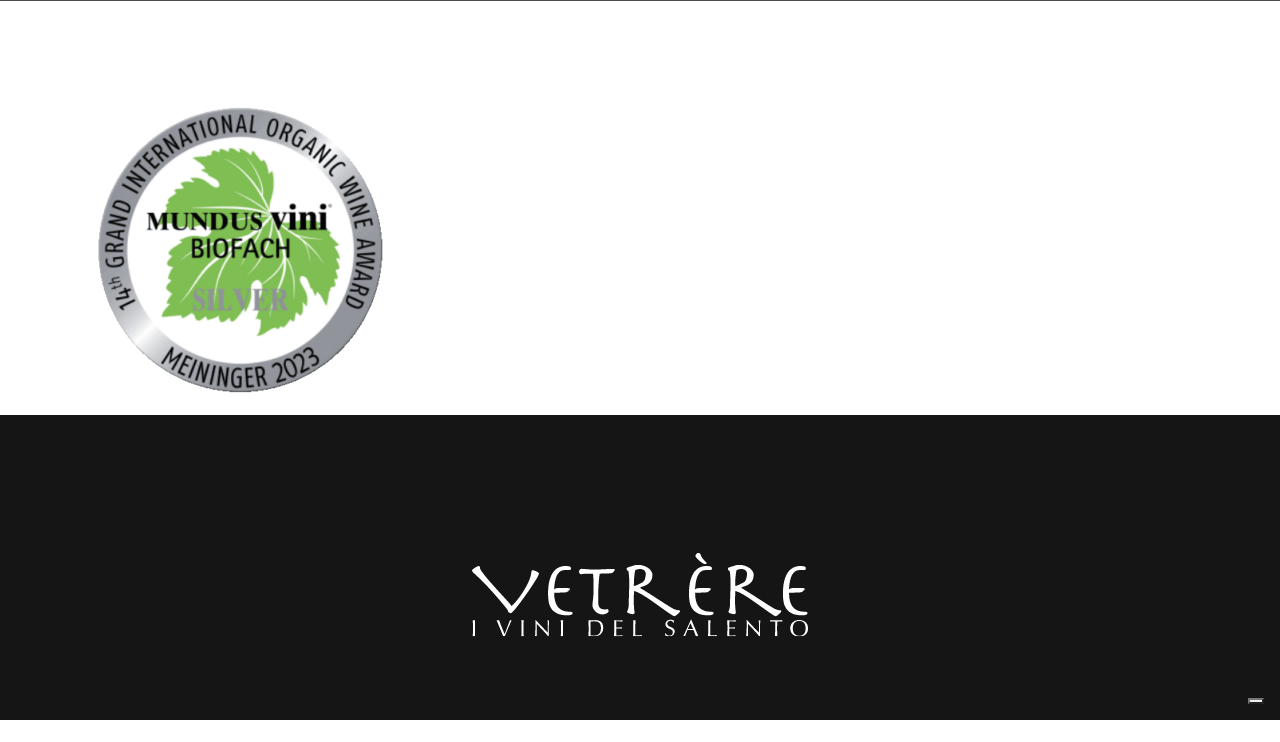

--- FILE ---
content_type: text/html; charset=UTF-8
request_url: https://www.vetrere.com/vini-rosati/taranta/premiomundus-bio-2-2/
body_size: 13914
content:
<!DOCTYPE html>
<html lang="it-IT">
<head>
	<meta charset="UTF-8">
	<meta name="viewport" content="width=device-width, initial-scale=1, user-scalable=yes">

				<script type="text/javascript" class="_iub_cs_skip">
				var _iub = _iub || {};
				_iub.csConfiguration = _iub.csConfiguration || {};
				_iub.csConfiguration.siteId = "3718225";
				_iub.csConfiguration.cookiePolicyId = "93082168";
			</script>
			<script class="_iub_cs_skip" src="https://cs.iubenda.com/autoblocking/3718225.js"></script>
			<meta name='robots' content='index, follow, max-image-preview:large, max-snippet:-1, max-video-preview:-1' />
<link rel="alternate" hreflang="it" href="https://www.vetrere.com/vini-rosati/taranta/premiomundus-bio-2/" />
<link rel="alternate" hreflang="en" href="https://www.vetrere.com/en/rose-wines/taranta/premiomundus-bio-2-2/" />
<link rel="alternate" hreflang="de" href="https://www.vetrere.com/de/vini-rosati/taranta/premiomundus-bio-2-2/" />
<link rel="alternate" hreflang="x-default" href="https://www.vetrere.com/vini-rosati/taranta/premiomundus-bio-2/" />

<!-- Google Tag Manager for WordPress by gtm4wp.com -->
<script data-cfasync="false" data-pagespeed-no-defer>
	var gtm4wp_datalayer_name = "dataLayer";
	var dataLayer = dataLayer || [];
</script>
<!-- End Google Tag Manager for WordPress by gtm4wp.com -->
	<!-- This site is optimized with the Yoast SEO plugin v22.8 - https://yoast.com/wordpress/plugins/seo/ -->
	<title>PREMIOmundus-bio - Vetrere</title>
	<link rel="canonical" href="https://www.vetrere.com/vini-rosati/taranta/premiomundus-bio-2-2/" />
	<meta property="og:locale" content="it_IT" />
	<meta property="og:type" content="article" />
	<meta property="og:title" content="PREMIOmundus-bio - Vetrere" />
	<meta property="og:url" content="https://www.vetrere.com/vini-rosati/taranta/premiomundus-bio-2-2/" />
	<meta property="og:site_name" content="Vetrere" />
	<meta property="article:publisher" content="https://www.facebook.com/vetrere.wines" />
	<meta property="og:image" content="https://www.vetrere.com/vini-rosati/taranta/premiomundus-bio-2-2" />
	<meta property="og:image:width" content="389" />
	<meta property="og:image:height" content="386" />
	<meta property="og:image:type" content="image/png" />
	<meta name="twitter:card" content="summary_large_image" />
	<script type="application/ld+json" class="yoast-schema-graph">{"@context":"https://schema.org","@graph":[{"@type":"WebPage","@id":"https://www.vetrere.com/vini-rosati/taranta/premiomundus-bio-2-2/","url":"https://www.vetrere.com/vini-rosati/taranta/premiomundus-bio-2-2/","name":"PREMIOmundus-bio - Vetrere","isPartOf":{"@id":"https://www.vetrere.com/#website"},"primaryImageOfPage":{"@id":"https://www.vetrere.com/vini-rosati/taranta/premiomundus-bio-2-2/#primaryimage"},"image":{"@id":"https://www.vetrere.com/vini-rosati/taranta/premiomundus-bio-2-2/#primaryimage"},"thumbnailUrl":"https://www.vetrere.com/wp-content/uploads/2023/01/PREMIOmundus-bio-1.png","datePublished":"2023-01-30T09:42:59+00:00","dateModified":"2023-01-30T09:42:59+00:00","breadcrumb":{"@id":"https://www.vetrere.com/vini-rosati/taranta/premiomundus-bio-2-2/#breadcrumb"},"inLanguage":"it-IT","potentialAction":[{"@type":"ReadAction","target":["https://www.vetrere.com/vini-rosati/taranta/premiomundus-bio-2-2/"]}]},{"@type":"ImageObject","inLanguage":"it-IT","@id":"https://www.vetrere.com/vini-rosati/taranta/premiomundus-bio-2-2/#primaryimage","url":"https://www.vetrere.com/wp-content/uploads/2023/01/PREMIOmundus-bio-1.png","contentUrl":"https://www.vetrere.com/wp-content/uploads/2023/01/PREMIOmundus-bio-1.png","width":389,"height":386},{"@type":"BreadcrumbList","@id":"https://www.vetrere.com/vini-rosati/taranta/premiomundus-bio-2-2/#breadcrumb","itemListElement":[{"@type":"ListItem","position":1,"name":"Home","item":"https://www.vetrere.com/"},{"@type":"ListItem","position":2,"name":"PREMIOmundus-bio"}]},{"@type":"WebSite","@id":"https://www.vetrere.com/#website","url":"https://www.vetrere.com/","name":"Vetrère","description":"I vini del Salento","publisher":{"@id":"https://www.vetrere.com/#organization"},"alternateName":"Vetrere","potentialAction":[{"@type":"SearchAction","target":{"@type":"EntryPoint","urlTemplate":"https://www.vetrere.com/?s={search_term_string}"},"query-input":"required name=search_term_string"}],"inLanguage":"it-IT"},{"@type":"Organization","@id":"https://www.vetrere.com/#organization","name":"Vetrére","alternateName":"Vetrere","url":"https://www.vetrere.com/","logo":{"@type":"ImageObject","inLanguage":"it-IT","@id":"https://www.vetrere.com/#/schema/logo/image/","url":"https://www.vetrere.com/wp-content/uploads/2022/12/logo_color.svg","contentUrl":"https://www.vetrere.com/wp-content/uploads/2022/12/logo_color.svg","width":605,"height":152,"caption":"Vetrére"},"image":{"@id":"https://www.vetrere.com/#/schema/logo/image/"},"sameAs":["https://www.facebook.com/vetrere.wines","https://www.instagram.com/vetrere"]}]}</script>
	<!-- / Yoast SEO plugin. -->


<link rel='dns-prefetch' href='//cdn.iubenda.com' />
<link rel='dns-prefetch' href='//fonts.googleapis.com' />
<link rel="alternate" type="application/rss+xml" title="Vetrere &raquo; Feed" href="https://www.vetrere.com/feed/" />
<link rel='stylesheet' id='elementor-frontend-css' href='https://www.vetrere.com/wp-content/plugins/elementor/assets/css/frontend.min.css?ver=3.27.0' type='text/css' media='all' />
<link rel='stylesheet' id='elementor-post-6016-css' href='https://www.vetrere.com/wp-content/uploads/elementor/css/post-6016.css?ver=1737453813' type='text/css' media='all' />
<link rel='stylesheet' id='dripicons-css' href='https://www.vetrere.com/wp-content/plugins/loire-core/inc/icons/dripicons/assets/css/dripicons.min.css?ver=6.4.5' type='text/css' media='all' />
<link rel='stylesheet' id='elegant-icons-css' href='https://www.vetrere.com/wp-content/plugins/loire-core/inc/icons/elegant-icons/assets/css/elegant-icons.min.css?ver=6.4.5' type='text/css' media='all' />
<link rel='stylesheet' id='font-awesome-css' href='https://www.vetrere.com/wp-content/plugins/loire-core/inc/icons/font-awesome/assets/css/all.min.css?ver=6.4.5' type='text/css' media='all' />
<link rel='stylesheet' id='fontkiko-css' href='https://www.vetrere.com/wp-content/plugins/loire-core/inc/icons/fontkiko/assets/css/kiko-all.min.css?ver=6.4.5' type='text/css' media='all' />
<link rel='stylesheet' id='ionicons-css' href='https://www.vetrere.com/wp-content/plugins/loire-core/inc/icons/ionicons/assets/css/ionicons.min.css?ver=6.4.5' type='text/css' media='all' />
<link rel='stylesheet' id='linea-icons-css' href='https://www.vetrere.com/wp-content/plugins/loire-core/inc/icons/linea-icons/assets/css/linea-icons.min.css?ver=6.4.5' type='text/css' media='all' />
<link rel='stylesheet' id='linear-icons-css' href='https://www.vetrere.com/wp-content/plugins/loire-core/inc/icons/linear-icons/assets/css/linear-icons.min.css?ver=6.4.5' type='text/css' media='all' />
<link rel='stylesheet' id='material-icons-css' href='https://fonts.googleapis.com/icon?family=Material+Icons&#038;ver=6.4.5' type='text/css' media='all' />
<link rel='stylesheet' id='simple-line-icons-css' href='https://www.vetrere.com/wp-content/plugins/loire-core/inc/icons/simple-line-icons/assets/css/simple-line-icons.min.css?ver=6.4.5' type='text/css' media='all' />
<link rel='stylesheet' id='wp-block-library-css' href='https://www.vetrere.com/wp-includes/css/dist/block-library/style.min.css?ver=6.4.5' type='text/css' media='all' />
<style id='safe-svg-svg-icon-style-inline-css' type='text/css'>
.safe-svg-cover{text-align:center}.safe-svg-cover .safe-svg-inside{display:inline-block;max-width:100%}.safe-svg-cover svg{height:100%;max-height:100%;max-width:100%;width:100%}

</style>
<style id='classic-theme-styles-inline-css' type='text/css'>
/*! This file is auto-generated */
.wp-block-button__link{color:#fff;background-color:#32373c;border-radius:9999px;box-shadow:none;text-decoration:none;padding:calc(.667em + 2px) calc(1.333em + 2px);font-size:1.125em}.wp-block-file__button{background:#32373c;color:#fff;text-decoration:none}
</style>
<style id='global-styles-inline-css' type='text/css'>
body{--wp--preset--color--black: #000000;--wp--preset--color--cyan-bluish-gray: #abb8c3;--wp--preset--color--white: #ffffff;--wp--preset--color--pale-pink: #f78da7;--wp--preset--color--vivid-red: #cf2e2e;--wp--preset--color--luminous-vivid-orange: #ff6900;--wp--preset--color--luminous-vivid-amber: #fcb900;--wp--preset--color--light-green-cyan: #7bdcb5;--wp--preset--color--vivid-green-cyan: #00d084;--wp--preset--color--pale-cyan-blue: #8ed1fc;--wp--preset--color--vivid-cyan-blue: #0693e3;--wp--preset--color--vivid-purple: #9b51e0;--wp--preset--gradient--vivid-cyan-blue-to-vivid-purple: linear-gradient(135deg,rgba(6,147,227,1) 0%,rgb(155,81,224) 100%);--wp--preset--gradient--light-green-cyan-to-vivid-green-cyan: linear-gradient(135deg,rgb(122,220,180) 0%,rgb(0,208,130) 100%);--wp--preset--gradient--luminous-vivid-amber-to-luminous-vivid-orange: linear-gradient(135deg,rgba(252,185,0,1) 0%,rgba(255,105,0,1) 100%);--wp--preset--gradient--luminous-vivid-orange-to-vivid-red: linear-gradient(135deg,rgba(255,105,0,1) 0%,rgb(207,46,46) 100%);--wp--preset--gradient--very-light-gray-to-cyan-bluish-gray: linear-gradient(135deg,rgb(238,238,238) 0%,rgb(169,184,195) 100%);--wp--preset--gradient--cool-to-warm-spectrum: linear-gradient(135deg,rgb(74,234,220) 0%,rgb(151,120,209) 20%,rgb(207,42,186) 40%,rgb(238,44,130) 60%,rgb(251,105,98) 80%,rgb(254,248,76) 100%);--wp--preset--gradient--blush-light-purple: linear-gradient(135deg,rgb(255,206,236) 0%,rgb(152,150,240) 100%);--wp--preset--gradient--blush-bordeaux: linear-gradient(135deg,rgb(254,205,165) 0%,rgb(254,45,45) 50%,rgb(107,0,62) 100%);--wp--preset--gradient--luminous-dusk: linear-gradient(135deg,rgb(255,203,112) 0%,rgb(199,81,192) 50%,rgb(65,88,208) 100%);--wp--preset--gradient--pale-ocean: linear-gradient(135deg,rgb(255,245,203) 0%,rgb(182,227,212) 50%,rgb(51,167,181) 100%);--wp--preset--gradient--electric-grass: linear-gradient(135deg,rgb(202,248,128) 0%,rgb(113,206,126) 100%);--wp--preset--gradient--midnight: linear-gradient(135deg,rgb(2,3,129) 0%,rgb(40,116,252) 100%);--wp--preset--font-size--small: 13px;--wp--preset--font-size--medium: 20px;--wp--preset--font-size--large: 36px;--wp--preset--font-size--x-large: 42px;--wp--preset--spacing--20: 0.44rem;--wp--preset--spacing--30: 0.67rem;--wp--preset--spacing--40: 1rem;--wp--preset--spacing--50: 1.5rem;--wp--preset--spacing--60: 2.25rem;--wp--preset--spacing--70: 3.38rem;--wp--preset--spacing--80: 5.06rem;--wp--preset--shadow--natural: 6px 6px 9px rgba(0, 0, 0, 0.2);--wp--preset--shadow--deep: 12px 12px 50px rgba(0, 0, 0, 0.4);--wp--preset--shadow--sharp: 6px 6px 0px rgba(0, 0, 0, 0.2);--wp--preset--shadow--outlined: 6px 6px 0px -3px rgba(255, 255, 255, 1), 6px 6px rgba(0, 0, 0, 1);--wp--preset--shadow--crisp: 6px 6px 0px rgba(0, 0, 0, 1);}:where(.is-layout-flex){gap: 0.5em;}:where(.is-layout-grid){gap: 0.5em;}body .is-layout-flow > .alignleft{float: left;margin-inline-start: 0;margin-inline-end: 2em;}body .is-layout-flow > .alignright{float: right;margin-inline-start: 2em;margin-inline-end: 0;}body .is-layout-flow > .aligncenter{margin-left: auto !important;margin-right: auto !important;}body .is-layout-constrained > .alignleft{float: left;margin-inline-start: 0;margin-inline-end: 2em;}body .is-layout-constrained > .alignright{float: right;margin-inline-start: 2em;margin-inline-end: 0;}body .is-layout-constrained > .aligncenter{margin-left: auto !important;margin-right: auto !important;}body .is-layout-constrained > :where(:not(.alignleft):not(.alignright):not(.alignfull)){max-width: var(--wp--style--global--content-size);margin-left: auto !important;margin-right: auto !important;}body .is-layout-constrained > .alignwide{max-width: var(--wp--style--global--wide-size);}body .is-layout-flex{display: flex;}body .is-layout-flex{flex-wrap: wrap;align-items: center;}body .is-layout-flex > *{margin: 0;}body .is-layout-grid{display: grid;}body .is-layout-grid > *{margin: 0;}:where(.wp-block-columns.is-layout-flex){gap: 2em;}:where(.wp-block-columns.is-layout-grid){gap: 2em;}:where(.wp-block-post-template.is-layout-flex){gap: 1.25em;}:where(.wp-block-post-template.is-layout-grid){gap: 1.25em;}.has-black-color{color: var(--wp--preset--color--black) !important;}.has-cyan-bluish-gray-color{color: var(--wp--preset--color--cyan-bluish-gray) !important;}.has-white-color{color: var(--wp--preset--color--white) !important;}.has-pale-pink-color{color: var(--wp--preset--color--pale-pink) !important;}.has-vivid-red-color{color: var(--wp--preset--color--vivid-red) !important;}.has-luminous-vivid-orange-color{color: var(--wp--preset--color--luminous-vivid-orange) !important;}.has-luminous-vivid-amber-color{color: var(--wp--preset--color--luminous-vivid-amber) !important;}.has-light-green-cyan-color{color: var(--wp--preset--color--light-green-cyan) !important;}.has-vivid-green-cyan-color{color: var(--wp--preset--color--vivid-green-cyan) !important;}.has-pale-cyan-blue-color{color: var(--wp--preset--color--pale-cyan-blue) !important;}.has-vivid-cyan-blue-color{color: var(--wp--preset--color--vivid-cyan-blue) !important;}.has-vivid-purple-color{color: var(--wp--preset--color--vivid-purple) !important;}.has-black-background-color{background-color: var(--wp--preset--color--black) !important;}.has-cyan-bluish-gray-background-color{background-color: var(--wp--preset--color--cyan-bluish-gray) !important;}.has-white-background-color{background-color: var(--wp--preset--color--white) !important;}.has-pale-pink-background-color{background-color: var(--wp--preset--color--pale-pink) !important;}.has-vivid-red-background-color{background-color: var(--wp--preset--color--vivid-red) !important;}.has-luminous-vivid-orange-background-color{background-color: var(--wp--preset--color--luminous-vivid-orange) !important;}.has-luminous-vivid-amber-background-color{background-color: var(--wp--preset--color--luminous-vivid-amber) !important;}.has-light-green-cyan-background-color{background-color: var(--wp--preset--color--light-green-cyan) !important;}.has-vivid-green-cyan-background-color{background-color: var(--wp--preset--color--vivid-green-cyan) !important;}.has-pale-cyan-blue-background-color{background-color: var(--wp--preset--color--pale-cyan-blue) !important;}.has-vivid-cyan-blue-background-color{background-color: var(--wp--preset--color--vivid-cyan-blue) !important;}.has-vivid-purple-background-color{background-color: var(--wp--preset--color--vivid-purple) !important;}.has-black-border-color{border-color: var(--wp--preset--color--black) !important;}.has-cyan-bluish-gray-border-color{border-color: var(--wp--preset--color--cyan-bluish-gray) !important;}.has-white-border-color{border-color: var(--wp--preset--color--white) !important;}.has-pale-pink-border-color{border-color: var(--wp--preset--color--pale-pink) !important;}.has-vivid-red-border-color{border-color: var(--wp--preset--color--vivid-red) !important;}.has-luminous-vivid-orange-border-color{border-color: var(--wp--preset--color--luminous-vivid-orange) !important;}.has-luminous-vivid-amber-border-color{border-color: var(--wp--preset--color--luminous-vivid-amber) !important;}.has-light-green-cyan-border-color{border-color: var(--wp--preset--color--light-green-cyan) !important;}.has-vivid-green-cyan-border-color{border-color: var(--wp--preset--color--vivid-green-cyan) !important;}.has-pale-cyan-blue-border-color{border-color: var(--wp--preset--color--pale-cyan-blue) !important;}.has-vivid-cyan-blue-border-color{border-color: var(--wp--preset--color--vivid-cyan-blue) !important;}.has-vivid-purple-border-color{border-color: var(--wp--preset--color--vivid-purple) !important;}.has-vivid-cyan-blue-to-vivid-purple-gradient-background{background: var(--wp--preset--gradient--vivid-cyan-blue-to-vivid-purple) !important;}.has-light-green-cyan-to-vivid-green-cyan-gradient-background{background: var(--wp--preset--gradient--light-green-cyan-to-vivid-green-cyan) !important;}.has-luminous-vivid-amber-to-luminous-vivid-orange-gradient-background{background: var(--wp--preset--gradient--luminous-vivid-amber-to-luminous-vivid-orange) !important;}.has-luminous-vivid-orange-to-vivid-red-gradient-background{background: var(--wp--preset--gradient--luminous-vivid-orange-to-vivid-red) !important;}.has-very-light-gray-to-cyan-bluish-gray-gradient-background{background: var(--wp--preset--gradient--very-light-gray-to-cyan-bluish-gray) !important;}.has-cool-to-warm-spectrum-gradient-background{background: var(--wp--preset--gradient--cool-to-warm-spectrum) !important;}.has-blush-light-purple-gradient-background{background: var(--wp--preset--gradient--blush-light-purple) !important;}.has-blush-bordeaux-gradient-background{background: var(--wp--preset--gradient--blush-bordeaux) !important;}.has-luminous-dusk-gradient-background{background: var(--wp--preset--gradient--luminous-dusk) !important;}.has-pale-ocean-gradient-background{background: var(--wp--preset--gradient--pale-ocean) !important;}.has-electric-grass-gradient-background{background: var(--wp--preset--gradient--electric-grass) !important;}.has-midnight-gradient-background{background: var(--wp--preset--gradient--midnight) !important;}.has-small-font-size{font-size: var(--wp--preset--font-size--small) !important;}.has-medium-font-size{font-size: var(--wp--preset--font-size--medium) !important;}.has-large-font-size{font-size: var(--wp--preset--font-size--large) !important;}.has-x-large-font-size{font-size: var(--wp--preset--font-size--x-large) !important;}
.wp-block-navigation a:where(:not(.wp-element-button)){color: inherit;}
:where(.wp-block-post-template.is-layout-flex){gap: 1.25em;}:where(.wp-block-post-template.is-layout-grid){gap: 1.25em;}
:where(.wp-block-columns.is-layout-flex){gap: 2em;}:where(.wp-block-columns.is-layout-grid){gap: 2em;}
.wp-block-pullquote{font-size: 1.5em;line-height: 1.6;}
</style>
<link rel='stylesheet' id='wpml-blocks-css' href='https://www.vetrere.com/wp-content/plugins/sitepress-multilingual-cms/dist/css/blocks/styles.css?ver=4.6.15' type='text/css' media='all' />
<link rel='stylesheet' id='wpml-legacy-dropdown-click-0-css' href='https://www.vetrere.com/wp-content/plugins/sitepress-multilingual-cms/templates/language-switchers/legacy-dropdown-click/style.min.css?ver=1' type='text/css' media='all' />
<link rel='stylesheet' id='wpml-legacy-horizontal-list-0-css' href='https://www.vetrere.com/wp-content/plugins/sitepress-multilingual-cms/templates/language-switchers/legacy-list-horizontal/style.min.css?ver=1' type='text/css' media='all' />
<link rel='stylesheet' id='wpml-menu-item-0-css' href='https://www.vetrere.com/wp-content/plugins/sitepress-multilingual-cms/templates/language-switchers/menu-item/style.min.css?ver=1' type='text/css' media='all' />
<link rel='stylesheet' id='qi-addons-for-elementor-grid-style-css' href='https://www.vetrere.com/wp-content/plugins/qi-addons-for-elementor/assets/css/grid.min.css?ver=1.8.3' type='text/css' media='all' />
<link rel='stylesheet' id='qi-addons-for-elementor-helper-parts-style-css' href='https://www.vetrere.com/wp-content/plugins/qi-addons-for-elementor/assets/css/helper-parts.min.css?ver=1.8.3' type='text/css' media='all' />
<link rel='stylesheet' id='qi-addons-for-elementor-style-css' href='https://www.vetrere.com/wp-content/plugins/qi-addons-for-elementor/assets/css/main.min.css?ver=1.8.3' type='text/css' media='all' />
<link rel='stylesheet' id='perfect-scrollbar-css' href='https://www.vetrere.com/wp-content/plugins/loire-core/assets/plugins/perfect-scrollbar/perfect-scrollbar.css?ver=6.4.5' type='text/css' media='all' />
<link rel='stylesheet' id='swiper-css' href='https://www.vetrere.com/wp-content/plugins/qi-addons-for-elementor/assets/plugins/swiper/8.4.5/swiper.min.css?ver=6.4.5' type='text/css' media='all' />
<link rel='stylesheet' id='loire-main-css' href='https://www.vetrere.com/wp-content/themes/loire/assets/css/main.min.css?ver=6.4.5' type='text/css' media='all' />
<link rel='stylesheet' id='loire-core-style-css' href='https://www.vetrere.com/wp-content/plugins/loire-core/assets/css/loire-core.min.css?ver=6.4.5' type='text/css' media='all' />
<link rel='stylesheet' id='loire-google-fonts-css' href='https://fonts.googleapis.com/css?family=Belleza%3A300%2C300i%2C400%2C500%2C600%2C700%7CLato%3A300%2C300i%2C400%2C500%2C600%2C700%7CQuentin%3A300%2C300i%2C400%2C500%2C600%2C700&#038;subset=latin-ext&#038;display=swap&#038;ver=1.0.0' type='text/css' media='all' />
<link rel='stylesheet' id='loire-grid-css' href='https://www.vetrere.com/wp-content/themes/loire/assets/css/grid.min.css?ver=6.4.5' type='text/css' media='all' />
<link rel='stylesheet' id='loire-style-css' href='https://www.vetrere.com/wp-content/themes/loire/style.css?ver=6.4.5' type='text/css' media='all' />
<style id='loire-style-inline-css' type='text/css'>
#qodef-back-to-top:hover .qodef-back-to-top-icon { background-color: rgba(255,255,255,0);}#qodef-page-footer { background-image: url(https://www.vetrere.com/wp-content/uploads/2022/04/footer-top.jpg);}#qodef-page-footer #qodef-page-footer-bottom-area { border-top-color: rgba(255,255,255,0.2);border-top-width: 1px;}#qodef-page-mobile-header .qodef-mobile-header-opener { color: #f4f4f4;}#qodef-page-mobile-header .qodef-mobile-header-opener:hover, #qodef-page-mobile-header .qodef-mobile-header-opener.qodef--opened { color: #c28348;}#qodef-side-area-mobile-header .qodef-m-navigation > ul > li > a { color: #ffffff;}#qodef-side-area-mobile-header .qodef-m-navigation ul li .qodef-menu-item-arrow { color: #ffffff;}#qodef-side-area-mobile-header .qodef-m-navigation > ul > li > a:hover { color: #adadad;}#qodef-side-area-mobile-header .qodef-m-navigation ul li .qodef-menu-item-arrow:hover { color: #adadad;}#qodef-side-area-mobile-header .qodef-m-navigation > ul > li.current-menu-ancestor > a, #qodef-side-area-mobile-header .qodef-m-navigation > ul > li.current-menu-item > a { color: #ffffff;}#qodef-side-area-mobile-header .qodef-m-navigation ul li ul li > a { color: #c6c6c6;}#qodef-side-area-mobile-header .qodef-m-navigation ul li ul li .qodef-menu-item-arrow { color: #c6c6c6;}#qodef-side-area-mobile-header .qodef-m-navigation ul li ul li > a:hover { color: #ffffff;}#qodef-side-area-mobile-header .qodef-m-navigation ul li ul li .qodef-menu-item-arrow:hover { color: #ffffff;}#qodef-side-area-mobile-header .qodef-m-navigation ul li ul li.current-menu-ancestor > a, #qodef-side-area-mobile-header .qodef-m-navigation ul li ul li.current-menu-item > a { color: #c6c6c6;}.widget .qodef-side-area-opener { color: #ffffff;}.widget .qodef-side-area-opener:hover { color: #e2e2e2;}#qodef-side-area-close { color: #ffffff;}#qodef-side-area-close:hover { color: #dddddd;}#qodef-side-area { background-color: #000000;background-image: url(https://www.vetrere.com/wp-content/uploads/2022/05/side-area-img.png);}.qodef-page-title { height: 440px;}.qodef-page-title .qodef-m-title { color: #b46d66;}@media only screen and (max-width: 1024px) { .qodef-page-title { height: 270px;}}.qodef-mobile-header--side-area #qodef-mobile-header-navigation .qodef-m-inner { background-color: #0a0a0a;}.qodef-mobile-header--side-area #qodef-page-mobile-header { background-color: #0a0a0a;}
</style>
<link rel='stylesheet' id='loire-core-elementor-css' href='https://www.vetrere.com/wp-content/plugins/loire-core/inc/plugins/elementor/assets/css/elementor.min.css?ver=6.4.5' type='text/css' media='all' />
<link rel='stylesheet' id='elementor-icons-css' href='https://www.vetrere.com/wp-content/plugins/elementor/assets/lib/eicons/css/elementor-icons.min.css?ver=5.35.0' type='text/css' media='all' />
<link rel='stylesheet' id='elementor-post-24-css' href='https://www.vetrere.com/wp-content/uploads/elementor/css/post-24.css?ver=1737453813' type='text/css' media='all' />
<link rel='stylesheet' id='ekit-widget-styles-css' href='https://www.vetrere.com/wp-content/plugins/elementskit-lite/widgets/init/assets/css/widget-styles.css?ver=3.3.7' type='text/css' media='all' />
<link rel='stylesheet' id='ekit-responsive-css' href='https://www.vetrere.com/wp-content/plugins/elementskit-lite/widgets/init/assets/css/responsive.css?ver=3.3.7' type='text/css' media='all' />
<link rel='stylesheet' id='eael-general-css' href='https://www.vetrere.com/wp-content/plugins/essential-addons-for-elementor-lite/assets/front-end/css/view/general.min.css?ver=6.1.0' type='text/css' media='all' />
<link rel='stylesheet' id='google-fonts-1-css' href='https://fonts.googleapis.com/css?family=Lato%3A100%2C100italic%2C200%2C200italic%2C300%2C300italic%2C400%2C400italic%2C500%2C500italic%2C600%2C600italic%2C700%2C700italic%2C800%2C800italic%2C900%2C900italic%7CBelleza%3A100%2C100italic%2C200%2C200italic%2C300%2C300italic%2C400%2C400italic%2C500%2C500italic%2C600%2C600italic%2C700%2C700italic%2C800%2C800italic%2C900%2C900italic&#038;display=swap&#038;ver=6.4.5' type='text/css' media='all' />
<link rel="preconnect" href="https://fonts.gstatic.com/" crossorigin>
<script  type="text/javascript" class=" _iub_cs_skip" type="text/javascript" id="iubenda-head-inline-scripts-0">
/* <![CDATA[ */

var _iub = _iub || [];
_iub.csConfiguration = {"siteId":3718225,"cookiePolicyId":93082168,"lang":"it"};
/* ]]> */
</script>
<script  type="text/javascript" class=" _iub_cs_skip" type="text/javascript" src="//cdn.iubenda.com/cs/gpp/stub.js?ver=3.10.6" id="iubenda-head-scripts-1-js"></script>
<script  type="text/javascript" charset="UTF-8" async="" class=" _iub_cs_skip" type="text/javascript" src="//cdn.iubenda.com/cs/iubenda_cs.js?ver=3.10.6" id="iubenda-head-scripts-2-js"></script>
<script type="text/javascript" id="wpml-cookie-js-extra">
/* <![CDATA[ */
var wpml_cookies = {"wp-wpml_current_language":{"value":"it","expires":1,"path":"\/"}};
var wpml_cookies = {"wp-wpml_current_language":{"value":"it","expires":1,"path":"\/"}};
/* ]]> */
</script>
<script type="text/javascript" src="https://www.vetrere.com/wp-content/plugins/sitepress-multilingual-cms/res/js/cookies/language-cookie.js?ver=4.6.15" id="wpml-cookie-js" defer="defer" data-wp-strategy="defer"></script>
<script type="text/javascript" src="https://www.vetrere.com/wp-includes/js/jquery/jquery.min.js?ver=3.7.1" id="jquery-core-js"></script>
<script type="text/javascript" src="https://www.vetrere.com/wp-includes/js/jquery/jquery-migrate.min.js?ver=3.4.1" id="jquery-migrate-js"></script>
<script type="text/javascript" src="https://www.vetrere.com/wp-content/plugins/sitepress-multilingual-cms/templates/language-switchers/legacy-dropdown-click/script.min.js?ver=1" id="wpml-legacy-dropdown-click-0-js"></script>
<link rel='shortlink' href='https://www.vetrere.com/?p=8723' />
<meta name="generator" content="WPML ver:4.6.15 stt:1,3,27;" />

<!-- Google Tag Manager for WordPress by gtm4wp.com -->
<!-- GTM Container placement set to automatic -->
<script data-cfasync="false" data-pagespeed-no-defer>
	var dataLayer_content = {"pagePostType":"attachment","pagePostType2":"single-attachment","pagePostAuthor":"vetrere-admin"};
	dataLayer.push( dataLayer_content );
</script>
<script data-cfasync="false">
(function(w,d,s,l,i){w[l]=w[l]||[];w[l].push({'gtm.start':
new Date().getTime(),event:'gtm.js'});var f=d.getElementsByTagName(s)[0],
j=d.createElement(s),dl=l!='dataLayer'?'&l='+l:'';j.async=true;j.src=
'//www.googletagmanager.com/gtm.js?id='+i+dl;f.parentNode.insertBefore(j,f);
})(window,document,'script','dataLayer','GTM-K367GCF');
</script>
<!-- End Google Tag Manager -->
<!-- End Google Tag Manager for WordPress by gtm4wp.com --><meta name="generator" content="Elementor 3.27.0; features: additional_custom_breakpoints; settings: css_print_method-external, google_font-enabled, font_display-swap">
<link href="https://cdn.jsdelivr.net/npm/bootstrap@5.3.0-alpha1/dist/css/bootstrap.min.css" rel="stylesheet" integrity="sha384-GLhlTQ8iRABdZLl6O3oVMWSktQOp6b7In1Zl3/Jr59b6EGGoI1aFkw7cmDA6j6gD" crossorigin="anonymous">

<style type="text/css">
	a{text-decoration: none;}
	#contactform label{width:100%}
/* .qodef-svg--side-opener {display:none;} */
.qodef-svg--side-opener{color: #ffffff !important;}	
#carosello .elementor-swiper-button-prev{left: -5px !important}
#carosello .elementor-swiper-button-next{right: -5px !important}
.wpml-ls-legacy-list-horizontal.wpml-ls-statics-footer{margin-bottom:0px !important;}
#qodef-page-inner {padding-bottom: 0px !important;}
	.privacylink a{
		color: black;
		text-decoration:underline;
	}


	
@media only screen and (min-width: 1024px) {.qodef-svg--side-opener {display:none;}}
@media only screen and (max-width: 768px) {
	.elementor-element-a3c78d5{
		display:none;
	}
}
</style>
<link href="https://cdn.jsdelivr.net/npm/bootstrap@5.3.0-alpha1/dist/css/bootstrap.min.css" rel="stylesheet" integrity="sha384-GLhlTQ8iRABdZLl6O3oVMWSktQOp6b7In1Zl3/Jr59b6EGGoI1aFkw7cmDA6j6gD" crossorigin="anonymous">

<style type="text/css">
	a{text-decoration: none;}
	#contactform label{width:100%}
/* .qodef-svg--side-opener {display:none;} */
.qodef-svg--side-opener{color: #ffffff !important;}	
#carosello .elementor-swiper-button-prev{left: -5px !important}
#carosello .elementor-swiper-button-next{right: -5px !important}
.wpml-ls-legacy-list-horizontal.wpml-ls-statics-footer{margin-bottom:0px !important;}
#qodef-page-inner {padding-bottom: 0px !important;}
		.privacylink a{
		color: black;
		text-decoration:underline;
	}
	
@media only screen and (min-width: 1024px) {.qodef-svg--side-opener {display:none;}}
@media only screen and (max-width: 768px) {
	.elementor-element-a3c78d5{
		display:none;
	}
}
</style>
<link href="https://cdn.jsdelivr.net/npm/bootstrap@5.3.0-alpha1/dist/css/bootstrap.min.css" rel="stylesheet" integrity="sha384-GLhlTQ8iRABdZLl6O3oVMWSktQOp6b7In1Zl3/Jr59b6EGGoI1aFkw7cmDA6j6gD" crossorigin="anonymous">

<style type="text/css">
	a{text-decoration: none;}
	#contactform label{width:100%}
/* .qodef-svg--side-opener {display:none;} */
.qodef-svg--side-opener{color: #ffffff !important;}	
#carosello .elementor-swiper-button-prev{left: -5px !important}
#carosello .elementor-swiper-button-next{right: -5px !important}
.wpml-ls-legacy-list-horizontal.wpml-ls-statics-footer{margin-bottom:0px !important;}
#qodef-page-inner {padding-bottom: 0px !important;}
		.privacylink a{
		color: black;
		text-decoration:underline;
	}

	
@media only screen and (min-width: 1024px) {.qodef-svg--side-opener {display:none;}}
@media only screen and (max-width: 768px) {
	.elementor-element-a3c78d5{
		display:none;
	}
}
</style>
			<style>
				.e-con.e-parent:nth-of-type(n+4):not(.e-lazyloaded):not(.e-no-lazyload),
				.e-con.e-parent:nth-of-type(n+4):not(.e-lazyloaded):not(.e-no-lazyload) * {
					background-image: none !important;
				}
				@media screen and (max-height: 1024px) {
					.e-con.e-parent:nth-of-type(n+3):not(.e-lazyloaded):not(.e-no-lazyload),
					.e-con.e-parent:nth-of-type(n+3):not(.e-lazyloaded):not(.e-no-lazyload) * {
						background-image: none !important;
					}
				}
				@media screen and (max-height: 640px) {
					.e-con.e-parent:nth-of-type(n+2):not(.e-lazyloaded):not(.e-no-lazyload),
					.e-con.e-parent:nth-of-type(n+2):not(.e-lazyloaded):not(.e-no-lazyload) * {
						background-image: none !important;
					}
				}
			</style>
			<meta name="generator" content="Powered by Slider Revolution 6.7.25 - responsive, Mobile-Friendly Slider Plugin for WordPress with comfortable drag and drop interface." />
<link rel="icon" href="https://www.vetrere.com/wp-content/uploads/2022/12/favicon.svg" sizes="32x32" />
<link rel="icon" href="https://www.vetrere.com/wp-content/uploads/2022/12/favicon.svg" sizes="192x192" />
<link rel="apple-touch-icon" href="https://www.vetrere.com/wp-content/uploads/2022/12/favicon.svg" />
<meta name="msapplication-TileImage" content="https://www.vetrere.com/wp-content/uploads/2022/12/favicon.svg" />
<script>function setREVStartSize(e){
			//window.requestAnimationFrame(function() {
				window.RSIW = window.RSIW===undefined ? window.innerWidth : window.RSIW;
				window.RSIH = window.RSIH===undefined ? window.innerHeight : window.RSIH;
				try {
					var pw = document.getElementById(e.c).parentNode.offsetWidth,
						newh;
					pw = pw===0 || isNaN(pw) || (e.l=="fullwidth" || e.layout=="fullwidth") ? window.RSIW : pw;
					e.tabw = e.tabw===undefined ? 0 : parseInt(e.tabw);
					e.thumbw = e.thumbw===undefined ? 0 : parseInt(e.thumbw);
					e.tabh = e.tabh===undefined ? 0 : parseInt(e.tabh);
					e.thumbh = e.thumbh===undefined ? 0 : parseInt(e.thumbh);
					e.tabhide = e.tabhide===undefined ? 0 : parseInt(e.tabhide);
					e.thumbhide = e.thumbhide===undefined ? 0 : parseInt(e.thumbhide);
					e.mh = e.mh===undefined || e.mh=="" || e.mh==="auto" ? 0 : parseInt(e.mh,0);
					if(e.layout==="fullscreen" || e.l==="fullscreen")
						newh = Math.max(e.mh,window.RSIH);
					else{
						e.gw = Array.isArray(e.gw) ? e.gw : [e.gw];
						for (var i in e.rl) if (e.gw[i]===undefined || e.gw[i]===0) e.gw[i] = e.gw[i-1];
						e.gh = e.el===undefined || e.el==="" || (Array.isArray(e.el) && e.el.length==0)? e.gh : e.el;
						e.gh = Array.isArray(e.gh) ? e.gh : [e.gh];
						for (var i in e.rl) if (e.gh[i]===undefined || e.gh[i]===0) e.gh[i] = e.gh[i-1];
											
						var nl = new Array(e.rl.length),
							ix = 0,
							sl;
						e.tabw = e.tabhide>=pw ? 0 : e.tabw;
						e.thumbw = e.thumbhide>=pw ? 0 : e.thumbw;
						e.tabh = e.tabhide>=pw ? 0 : e.tabh;
						e.thumbh = e.thumbhide>=pw ? 0 : e.thumbh;
						for (var i in e.rl) nl[i] = e.rl[i]<window.RSIW ? 0 : e.rl[i];
						sl = nl[0];
						for (var i in nl) if (sl>nl[i] && nl[i]>0) { sl = nl[i]; ix=i;}
						var m = pw>(e.gw[ix]+e.tabw+e.thumbw) ? 1 : (pw-(e.tabw+e.thumbw)) / (e.gw[ix]);
						newh =  (e.gh[ix] * m) + (e.tabh + e.thumbh);
					}
					var el = document.getElementById(e.c);
					if (el!==null && el) el.style.height = newh+"px";
					el = document.getElementById(e.c+"_wrapper");
					if (el!==null && el) {
						el.style.height = newh+"px";
						el.style.display = "block";
					}
				} catch(e){
					console.log("Failure at Presize of Slider:" + e)
				}
			//});
		  };</script>
</head>
<body class="attachment attachment-template-default attachmentid-8723 attachment-png wp-custom-logo qode-framework-1.1.8 qodef-qi--no-touch qi-addons-for-elementor-1.8.3 qodef-age-verification--opened  qodef-header--minimal qodef-header-appearance--none qodef-mobile-header--side-area qodef-drop-down-second--full-width qodef-drop-down-second--animate-height loire-core-1.0 loire-1.0 qodef-content-grid-1300 qodef-search--fullscreen elementor-default elementor-kit-24" itemscope itemtype="https://schema.org/WebPage">
	
<!-- GTM Container placement set to automatic -->
<!-- Google Tag Manager (noscript) -->
				<noscript><iframe src="https://www.googletagmanager.com/ns.html?id=GTM-K367GCF" height="0" width="0" style="display:none;visibility:hidden" aria-hidden="true"></iframe></noscript>
<!-- End Google Tag Manager (noscript) --><a class="skip-link screen-reader-text" href="#qodef-page-content">Skip to the content</a>	<div id="qodef-page-wrapper" class="">
			<div id="qodef-top-area">
		<div id="qodef-top-area-inner" >
			<div class="qodef-widget-holder-outer">
					<div class="qodef-widget-holder qodef--left">
		<div id="icl_lang_sel_widget-3" class="widget widget_icl_lang_sel_widget qodef-top-bar-widget">
<div class="wpml-ls-sidebars-qodef-top-area-left wpml-ls wpml-ls-legacy-list-horizontal">
	<ul><li class="wpml-ls-slot-qodef-top-area-left wpml-ls-item wpml-ls-item-en wpml-ls-first-item wpml-ls-item-legacy-list-horizontal">
				<a href="https://www.vetrere.com/en/rose-wines/taranta/premiomundus-bio-2-2/" class="wpml-ls-link">
                                <img
            class="wpml-ls-flag"
            src="https://www.vetrere.com/wp-content/plugins/sitepress-multilingual-cms/res/flags/en.png"
            alt=""
            
            
    /><span class="wpml-ls-display">EN</span></a>
			</li><li class="wpml-ls-slot-qodef-top-area-left wpml-ls-item wpml-ls-item-de wpml-ls-last-item wpml-ls-item-legacy-list-horizontal">
				<a href="https://www.vetrere.com/de/vini-rosati/taranta/premiomundus-bio-2-2/" class="wpml-ls-link">
                                <img
            class="wpml-ls-flag"
            src="https://www.vetrere.com/wp-content/plugins/sitepress-multilingual-cms/res/flags/de.png"
            alt=""
            
            
    /><span class="wpml-ls-display">DE</span></a>
			</li></ul>
</div>
</div>	</div>
			</div>
			<div class="qodef-widget-holder-outer">
							</div>
			<div class="qodef-widget-holder-outer">
					<div class="qodef-widget-holder qodef--right">
		<div id="loire_core_social_icons_group-8" class="widget widget_loire_core_social_icons_group qodef-top-bar-widget">			<div class="qodef-social-icons-group">
				<span class="qodef-shortcode qodef-m  qodef-icon-holder  qodef-layout--normal" data-hover-color="#dd9933" >			<a itemprop="url" href="https://www.facebook.com/vetrere.wines" target="_blank">			<span class="qodef-icon-font-awesome fab fa-facebook-square qodef-icon qodef-e" style="color: #ffffff" ></span>			</a>	</span><span class="qodef-shortcode qodef-m  qodef-icon-holder  qodef-layout--normal" data-hover-color="#dd9933" >			<a itemprop="url" href="https://www.instagram.com/vetrere" target="_blank">			<span class="qodef-icon-font-awesome fab fa-instagram qodef-icon qodef-e" style="color: #ffffff" ></span>			</a>	</span>			</div>
			</div>	</div>
			</div>
					</div>
	</div>
<header id="qodef-page-header"  role="banner">
		<div id="qodef-page-header-inner" class=" qodef-skin--light">
		<a itemprop="url" class="qodef-header-logo-link qodef-height--not-set qodef-source--image" href="https://www.vetrere.com/" rel="home">
	<img width="605" height="152" src="https://www.vetrere.com/wp-content/uploads/2022/12/logo_white.svg" class="qodef-header-logo-image qodef--main qodef--customizer" alt="Vetrere" itemprop="logo" decoding="async" /><img width="605" height="152" src="https://www.vetrere.com/wp-content/uploads/2022/12/logo_black.svg" class="qodef-header-logo-image qodef--dark" alt="logo dark" itemprop="image" /><img width="605" height="152" src="https://www.vetrere.com/wp-content/uploads/2022/12/logo_white.svg" class="qodef-header-logo-image qodef--light" alt="logo light" itemprop="image" /></a>
	<div class="qodef-widget-holder qodef--one">
		<div id="loire_core_side_area_opener-7" class="widget widget_loire_core_side_area_opener qodef-header-widget-area-one" data-area="header-widget-one"><a href="javascript:void(0)"  class="qodef-opener-icon qodef-m qodef-source--predefined qodef-side-area-opener" style="margin: -4px 0px 0px 41px" >
	<span class="qodef-m-icon qodef--open">
		<svg class="qodef-svg--side-opener" xmlns="http://www.w3.org/2000/svg"
     xmlns:xlink="http://www.w3.org/1999/xlink" x="0px" y="0px" width="45px" height="11px" viewBox="0 0 45 11"
     style="enable-background:new 0 0 45 11;" xml:space="preserve"><rect width="5" height="1"/><rect x="5" width="10" height="1"/><rect x="15" width="30" height="1"/><rect y="10" width="30" height="1"/><rect x="30" y="10" width="10" height="1"/><rect x="40" y="10" width="5" height="1"/></svg>	</span>
		</a>
</div><div id="block-42" class="widget widget_block qodef-header-widget-area-one" data-area="header-widget-one">
<div class="wp-block-buttons is-layout-flex wp-block-buttons-is-layout-flex"></div>
</div>	</div>
<a href="javascript:void(0)"  class="qodef-opener-icon qodef-m qodef-source--predefined qodef-fullscreen-menu-opener"  >
	<span class="qodef-m-icon qodef--open">
		<svg class="qodef-svg--side-opener" xmlns="http://www.w3.org/2000/svg"
     xmlns:xlink="http://www.w3.org/1999/xlink" x="0px" y="0px" width="45px" height="11px" viewBox="0 0 45 11"
     style="enable-background:new 0 0 45 11;" xml:space="preserve"><rect width="5" height="1"/><rect x="5" width="10" height="1"/><rect x="15" width="30" height="1"/><rect y="10" width="30" height="1"/><rect x="30" y="10" width="10" height="1"/><rect x="40" y="10" width="5" height="1"/></svg>	</span>
			<span class="qodef-m-icon qodef--close">
			<svg class="qodef-svg--close-big" xmlns="http://www.w3.org/2000/svg"
     xmlns:xlink="http://www.w3.org/1999/xlink" x="0px" y="0px" width="26px" height="25px"
     viewBox="0 0 26 25" style="enable-background:new 0 0 26 25;" xml:space="preserve"><line x1="2" y1="24" x2="24" y2="2"/><line x1="2" y1="2" x2="24" y2="24"/></svg>		</span>
		</a>
	</div>
	</header>
<header id="qodef-page-mobile-header" role="banner">
		<div id="qodef-page-mobile-header-inner" class="">
		<a itemprop="url" class="qodef-mobile-header-logo-link qodef-height--not-set qodef-source--image" href="https://www.vetrere.com/" rel="home">
	<img width="605" height="152" src="https://www.vetrere.com/wp-content/uploads/2022/12/logo_white.svg" class="qodef-header-logo-image qodef--main qodef--customizer" alt="Vetrere" itemprop="logo" decoding="async" /></a>
<a href="javascript:void(0)"  class="qodef-opener-icon qodef-m qodef-source--predefined qodef-side-area-mobile-header-opener"  >
	<span class="qodef-m-icon qodef--open">
		<svg class="qodef-svg--side-opener" xmlns="http://www.w3.org/2000/svg"
     xmlns:xlink="http://www.w3.org/1999/xlink" x="0px" y="0px" width="45px" height="11px" viewBox="0 0 45 11"
     style="enable-background:new 0 0 45 11;" xml:space="preserve"><rect width="5" height="1"/><rect x="5" width="10" height="1"/><rect x="15" width="30" height="1"/><rect y="10" width="30" height="1"/><rect x="30" y="10" width="10" height="1"/><rect x="40" y="10" width="5" height="1"/></svg>	</span>
		</a>
	<div id="qodef-side-area-mobile-header" class="qodef-m">
		<a href="javascript:void(0)"  class="qodef-opener-icon qodef-m qodef-source--predefined qodef-m-close qodef--opened"  >
	<span class="qodef-m-icon ">
		<svg class="qodef-svg--close-big" xmlns="http://www.w3.org/2000/svg"
     xmlns:xlink="http://www.w3.org/1999/xlink" x="0px" y="0px" width="26px" height="25px"
     viewBox="0 0 26 25" style="enable-background:new 0 0 26 25;" xml:space="preserve"><line x1="2" y1="24" x2="24" y2="2"/><line x1="2" y1="2" x2="24" y2="24"/></svg>	</span>
		</a>
		<nav class="qodef-m-navigation" role="navigation" aria-label="Mobile Menu">
			<ul id="menu-mobileit-1" class="menu"><li class="menu-item menu-item-type-custom menu-item-object-custom menu-item-11207"><a href="#"><span class="qodef-menu-item-text">&#8211;</span></a></li>
<li class="menu-item menu-item-type-post_type menu-item-object-page menu-item-home menu-item-9968 qodef-anchor"><a href="https://www.vetrere.com/"><span class="qodef-menu-item-text">Home</span></a></li>
<li class="menu-item menu-item-type-post_type menu-item-object-page menu-item-9978 qodef-anchor"><a href="https://www.vetrere.com/wine-experience/"><span class="qodef-menu-item-text">Wine Experience</span></a></li>
<li class="menu-item menu-item-type-post_type menu-item-object-page menu-item-13069"><a href="https://www.vetrere.com/wine-club/"><span class="qodef-menu-item-text">Wine Club</span></a></li>
<li class="menu-item menu-item-type-post_type menu-item-object-page menu-item-9969 qodef-anchor"><a href="https://www.vetrere.com/news-e-eventi/"><span class="qodef-menu-item-text">News e Eventi</span></a></li>
<li class="menu-item menu-item-type-post_type menu-item-object-page menu-item-13505"><a href="https://www.vetrere.com/?page_id=13463"><span class="qodef-menu-item-text">Ferragosto 2025</span></a></li>
<li class="menu-item menu-item-type-custom menu-item-object-custom menu-item-9980"><a href="#"><span class="qodef-menu-item-text">&#8211;</span></a></li>
<li class="menu-item menu-item-type-post_type menu-item-object-page menu-item-9971 qodef-anchor"><a href="https://www.vetrere.com/la-nostra-storia/"><span class="qodef-menu-item-text">Storia</span></a></li>
<li class="menu-item menu-item-type-post_type menu-item-object-page menu-item-9972 qodef-anchor"><a href="https://www.vetrere.com/la-nostra-storia/eco-e-bio/"><span class="qodef-menu-item-text">Eco e Bio</span></a></li>
<li class="menu-item menu-item-type-post_type menu-item-object-page menu-item-9973 qodef-anchor"><a href="https://www.vetrere.com/la-nostra-storia/tenuta-e-cantina/"><span class="qodef-menu-item-text">Tenute e Cantina</span></a></li>
<li class="menu-item menu-item-type-custom menu-item-object-custom menu-item-9979"><a href="#"><span class="qodef-menu-item-text">&#8211;</span></a></li>
<li class="menu-item menu-item-type-post_type menu-item-object-page menu-item-9974 qodef-anchor"><a href="https://www.vetrere.com/vini-bianchi/"><span class="qodef-menu-item-text">Vini Bianchi</span></a></li>
<li class="menu-item menu-item-type-post_type menu-item-object-page menu-item-9975 qodef-anchor"><a href="https://www.vetrere.com/vini-rosati/"><span class="qodef-menu-item-text">Vini Rosati</span></a></li>
<li class="menu-item menu-item-type-post_type menu-item-object-page menu-item-9976 qodef-anchor"><a href="https://www.vetrere.com/vini-rossi/"><span class="qodef-menu-item-text">Vini Rossi</span></a></li>
<li class="menu-item menu-item-type-post_type menu-item-object-page menu-item-9977 qodef-anchor"><a href="https://www.vetrere.com/vini-spumante/"><span class="qodef-menu-item-text">Vini Spumanti</span></a></li>
<li class="menu-item menu-item-type-post_type menu-item-object-page menu-item-9970 qodef-anchor"><a href="https://www.vetrere.com/olio/"><span class="qodef-menu-item-text">Olio</span></a></li>
<li class="menu-item wpml-ls-slot-75 wpml-ls-item wpml-ls-item-it wpml-ls-current-language wpml-ls-menu-item wpml-ls-first-item menu-item-type-wpml_ls_menu_item menu-item-object-wpml_ls_menu_item menu-item-has-children menu-item-wpml-ls-75-it qodef-menu-item--narrow"><a title="IT" href="https://www.vetrere.com/vini-rosati/taranta/premiomundus-bio-2/"><span class="qodef-menu-item-text"><img
            class="wpml-ls-flag"
            src="https://www.vetrere.com/wp-content/plugins/sitepress-multilingual-cms/res/flags/it.png"
            alt=""
            
            
    /><span class="wpml-ls-display">IT</span></span></a><svg class="qodef-svg--menu-arrow qodef-menu-item-arrow" xmlns="http://www.w3.org/2000/svg" xmlns:xlink="http://www.w3.org/1999/xlink" width="30" height="30" x="0px" y="0px"
     viewBox="0 0 30 30" style="enable-background:new 0 0 30 30;" xml:space="preserve"><polyline points="12.8,19.9 15.8,15.3 12.8,10.5" style="stroke-miterlimit:10"/></svg>
<div class="qodef-drop-down-second"><div class="qodef-drop-down-second-inner"><ul class="sub-menu">
	<li class="menu-item wpml-ls-slot-75 wpml-ls-item wpml-ls-item-en wpml-ls-menu-item menu-item-type-wpml_ls_menu_item menu-item-object-wpml_ls_menu_item menu-item-wpml-ls-75-en"><a title="EN" href="https://www.vetrere.com/en/rose-wines/taranta/premiomundus-bio-2-2/"><span class="qodef-menu-item-text"><img
            class="wpml-ls-flag"
            src="https://www.vetrere.com/wp-content/plugins/sitepress-multilingual-cms/res/flags/en.png"
            alt=""
            
            
    /><span class="wpml-ls-display">EN</span></span></a></li>
	<li class="menu-item wpml-ls-slot-75 wpml-ls-item wpml-ls-item-de wpml-ls-menu-item wpml-ls-last-item menu-item-type-wpml_ls_menu_item menu-item-object-wpml_ls_menu_item menu-item-wpml-ls-75-de"><a title="DE" href="https://www.vetrere.com/de/vini-rosati/taranta/premiomundus-bio-2-2/"><span class="qodef-menu-item-text"><img
            class="wpml-ls-flag"
            src="https://www.vetrere.com/wp-content/plugins/sitepress-multilingual-cms/res/flags/de.png"
            alt=""
            
            
    /><span class="wpml-ls-display">DE</span></span></a></li>
</ul></div></div>
</li>
</ul>		</nav>
					<div class="qodef-widget-holder qodef--one">
				<div id="icl_lang_sel_widget-5" class="widget widget_icl_lang_sel_widget qodef-mobile-header-widget-area-one" data-area="mobile-header">
<div class="wpml-ls-sidebars-qodef-mobile-header-widget-area wpml-ls wpml-ls-legacy-dropdown-click js-wpml-ls-legacy-dropdown-click">
	<ul>

		<li class="wpml-ls-slot-qodef-mobile-header-widget-area wpml-ls-item wpml-ls-item-it wpml-ls-current-language wpml-ls-first-item wpml-ls-item-legacy-dropdown-click">

			<a href="#" class="js-wpml-ls-item-toggle wpml-ls-item-toggle">
                <span class="wpml-ls-native">IT</span></a>

			<ul class="js-wpml-ls-sub-menu wpml-ls-sub-menu">
				
					<li class="wpml-ls-slot-qodef-mobile-header-widget-area wpml-ls-item wpml-ls-item-en">
						<a href="https://www.vetrere.com/en/rose-wines/taranta/premiomundus-bio-2-2/" class="wpml-ls-link">
                            <span class="wpml-ls-native" lang="en">EN</span></a>
					</li>

				
					<li class="wpml-ls-slot-qodef-mobile-header-widget-area wpml-ls-item wpml-ls-item-de wpml-ls-last-item">
						<a href="https://www.vetrere.com/de/vini-rosati/taranta/premiomundus-bio-2-2/" class="wpml-ls-link">
                            <span class="wpml-ls-native" lang="de">DE</span></a>
					</li>

							</ul>

		</li>

	</ul>
</div>
</div>			</div>
			</div>
	</div>
	</header>
		<div id="qodef-page-outer">
						<div id="qodef-page-inner" class="qodef-content-grid">
<main id="qodef-page-content" class="qodef-grid qodef-layout--template " role="main">
	<div class="qodef-grid-inner clear">
		<div class="qodef-grid-item qodef-page-content-section qodef-col--12">
	<p class="attachment"><a href='https://www.vetrere.com/wp-content/uploads/2023/01/PREMIOmundus-bio-1.png'><img fetchpriority="high" decoding="async" width="300" height="298" src="https://www.vetrere.com/wp-content/uploads/2023/01/PREMIOmundus-bio-1-300x298.png" class="attachment-medium size-medium" alt="" srcset="https://www.vetrere.com/wp-content/uploads/2023/01/PREMIOmundus-bio-1-300x298.png 300w, https://www.vetrere.com/wp-content/uploads/2023/01/PREMIOmundus-bio-1-100x100.png 100w, https://www.vetrere.com/wp-content/uploads/2023/01/PREMIOmundus-bio-1-150x150.png 150w, https://www.vetrere.com/wp-content/uploads/2023/01/PREMIOmundus-bio-1.png 389w" sizes="(max-width: 300px) 100vw, 300px" /></a></p>
</div>
	</div>
</main>
<div class="ekit-template-content-markup ekit-template-content-footer ekit-template-content-theme-support">
		<div data-elementor-type="wp-post" data-elementor-id="6016" class="elementor elementor-6016" data-elementor-post-type="elementskit_template">
						<section class="elementor-section elementor-top-section elementor-element elementor-element-a3c78d5 elementor-section-stretched elementor-section-boxed elementor-section-height-default elementor-section-height-default qodef-elementor-content-no" data-id="a3c78d5" data-element_type="section" data-settings="{&quot;background_background&quot;:&quot;classic&quot;,&quot;stretch_section&quot;:&quot;section-stretched&quot;}">
						<div class="elementor-container elementor-column-gap-default">
					<div class="elementor-column elementor-col-100 elementor-top-column elementor-element elementor-element-3b647d3" data-id="3b647d3" data-element_type="column">
			<div class="elementor-widget-wrap elementor-element-populated">
						<div class="elementor-element elementor-element-c9cea9e elementor-widget__width-initial elementor-widget elementor-widget-loire_core_single_image" data-id="c9cea9e" data-element_type="widget" data-widget_type="loire_core_single_image.default">
				<div class="elementor-widget-container">
					<div class="qodef-shortcode qodef-m  qodef-single-image qodef-layout--default qodef-image-alignment--center   qodef-has-appear" data-viewport-offset="0.33">
			<div class="qodef-m-image">
							<a itemprop="url" href="https://www.vetrere.com/" target="_self">
										<img width="605" height="152" src="https://www.vetrere.com/wp-content/uploads/2022/12/logo_white.svg" class="attachment-full size-full" alt="" decoding="async" />									</a>
					</div>
	</div>
				</div>
				</div>
					</div>
		</div>
					</div>
		</section>
				<section class="elementor-section elementor-top-section elementor-element elementor-element-921a63f elementor-section-stretched elementor-section-boxed elementor-section-height-default elementor-section-height-default qodef-elementor-content-no" data-id="921a63f" data-element_type="section" id="footerlink" data-settings="{&quot;background_background&quot;:&quot;classic&quot;,&quot;stretch_section&quot;:&quot;section-stretched&quot;}">
						<div class="elementor-container elementor-column-gap-default">
					<div class="elementor-column elementor-col-33 elementor-top-column elementor-element elementor-element-867edc0" data-id="867edc0" data-element_type="column">
			<div class="elementor-widget-wrap elementor-element-populated">
						<div class="elementor-element elementor-element-baab1f1 elementor-mobile-align-center elementor-icon-list--layout-traditional elementor-list-item-link-full_width elementor-widget elementor-widget-icon-list" data-id="baab1f1" data-element_type="widget" data-widget_type="icon-list.default">
				<div class="elementor-widget-container">
							<ul class="elementor-icon-list-items">
							<li class="elementor-icon-list-item">
										<span class="elementor-icon-list-text"><strong>VETRÉRE</strong></span>
									</li>
								<li class="elementor-icon-list-item">
										<span class="elementor-icon-list-text">-</span>
									</li>
								<li class="elementor-icon-list-item">
											<a href="https://goo.gl/maps/N2WC69kSguKmb4sx9">

											<span class="elementor-icon-list-text">SP 80 Monteiasi - Montemesola<br>74123 Taranto, Italy</span>
											</a>
									</li>
								<li class="elementor-icon-list-item">
										<span class="elementor-icon-list-text">Ufficio / Wineshop:</span>
									</li>
								<li class="elementor-icon-list-item">
										<span class="elementor-icon-list-text">Dal Lun al Ven - 8.30/13.30 - 16.30/18.30</span>
									</li>
								<li class="elementor-icon-list-item">
										<span class="elementor-icon-list-text">Sabato - 8.30/13.30</span>
									</li>
								<li class="elementor-icon-list-item">
										<span class="elementor-icon-list-text">-</span>
									</li>
								<li class="elementor-icon-list-item">
											<a href="tel:+393402977870">

											<span class="elementor-icon-list-text">Tel: (+39)340.2977870</span>
											</a>
									</li>
								<li class="elementor-icon-list-item">
											<a href="tel:+393394231880">

											<span class="elementor-icon-list-text">Tel: (+39)339.4231880</span>
											</a>
									</li>
								<li class="elementor-icon-list-item">
											<a href="mailto:info@vetrere.it">

											<span class="elementor-icon-list-text">info@vetrere.it</span>
											</a>
									</li>
								<li class="elementor-icon-list-item">
											<a href="mailto:ordini@vetrere.it">

											<span class="elementor-icon-list-text">ordini@vetrere.it</span>
											</a>
									</li>
								<li class="elementor-icon-list-item">
											<a href="mailto:amministrazione@vetrere.it">

											<span class="elementor-icon-list-text">amministrazione@vetrere.it</span>
											</a>
									</li>
						</ul>
						</div>
				</div>
					</div>
		</div>
				<div class="elementor-column elementor-col-33 elementor-top-column elementor-element elementor-element-e3973b3" data-id="e3973b3" data-element_type="column">
			<div class="elementor-widget-wrap elementor-element-populated">
						<div class="elementor-element elementor-element-3fcab70 elementor-mobile-align-center elementor-icon-list--layout-traditional elementor-list-item-link-full_width elementor-widget elementor-widget-icon-list" data-id="3fcab70" data-element_type="widget" data-widget_type="icon-list.default">
				<div class="elementor-widget-container">
							<ul class="elementor-icon-list-items">
							<li class="elementor-icon-list-item">
										<span class="elementor-icon-list-text"><strong>Prodotti</strong></span>
									</li>
								<li class="elementor-icon-list-item">
										<span class="elementor-icon-list-text">-</span>
									</li>
								<li class="elementor-icon-list-item">
											<a href="https://www.vetrere.com/vini-rossi/">

											<span class="elementor-icon-list-text">Rossi</span>
											</a>
									</li>
								<li class="elementor-icon-list-item">
											<a href="https://www.vetrere.com/vini-bianchi/">

											<span class="elementor-icon-list-text">Bianchi</span>
											</a>
									</li>
								<li class="elementor-icon-list-item">
											<a href="https://www.vetrere.com/vini-rosati/">

											<span class="elementor-icon-list-text">Rosati</span>
											</a>
									</li>
								<li class="elementor-icon-list-item">
											<a href="https://www.vetrere.com/vini-spumante/">

											<span class="elementor-icon-list-text">Spumanti</span>
											</a>
									</li>
								<li class="elementor-icon-list-item">
											<a href="https://www.vetrere.com/olio/">

											<span class="elementor-icon-list-text">Olio</span>
											</a>
									</li>
								<li class="elementor-icon-list-item">
										<span class="elementor-icon-list-text">-</span>
									</li>
								<li class="elementor-icon-list-item">
											<a href="https://www.vetrere.com/storia/">

											<span class="elementor-icon-list-text">Storia</span>
											</a>
									</li>
								<li class="elementor-icon-list-item">
											<a href="https://www.vetrere.com/storia/eco-e-bio/">

											<span class="elementor-icon-list-text">Eco & Bio</span>
											</a>
									</li>
								<li class="elementor-icon-list-item">
											<a href="https://www.vetrere.com/storia/tenuta-e-cantina/">

											<span class="elementor-icon-list-text">Tenuta e Cantina</span>
											</a>
									</li>
								<li class="elementor-icon-list-item">
											<a href="https://www.vetrere.com/wine-experience/">

											<span class="elementor-icon-list-text">Wine Experience</span>
											</a>
									</li>
						</ul>
						</div>
				</div>
					</div>
		</div>
				<div class="elementor-column elementor-col-33 elementor-top-column elementor-element elementor-element-010c528" data-id="010c528" data-element_type="column">
			<div class="elementor-widget-wrap elementor-element-populated">
						<div class="elementor-element elementor-element-d219bca elementor-mobile-align-center elementor-icon-list--layout-traditional elementor-list-item-link-full_width elementor-widget elementor-widget-icon-list" data-id="d219bca" data-element_type="widget" data-widget_type="icon-list.default">
				<div class="elementor-widget-container">
							<ul class="elementor-icon-list-items">
							<li class="elementor-icon-list-item">
										<span class="elementor-icon-list-text"><strong>Associazioni</strong></span>
									</li>
								<li class="elementor-icon-list-item">
										<span class="elementor-icon-list-text">-</span>
									</li>
								<li class="elementor-icon-list-item">
											<a href="https://ledonnedelvino.com/">

											<span class="elementor-icon-list-text">Le Donne del Vino</span>
											</a>
									</li>
								<li class="elementor-icon-list-item">
											<a href="https://www.vinventions.com/it/nomacorc">

											<span class="elementor-icon-list-text">Normacorc</span>
											</a>
									</li>
								<li class="elementor-icon-list-item">
											<a href="http://www.movimentoturismovino.it/it/home/">

											<span class="elementor-icon-list-text">Movimento Turismo del Vino</span>
											</a>
									</li>
						</ul>
						</div>
				</div>
				<div class="elementor-element elementor-element-00901b6 elementor-mobile-align-center elementor-icon-list--layout-traditional elementor-list-item-link-full_width elementor-widget elementor-widget-icon-list" data-id="00901b6" data-element_type="widget" data-widget_type="icon-list.default">
				<div class="elementor-widget-container">
							<ul class="elementor-icon-list-items">
							<li class="elementor-icon-list-item">
										<span class="elementor-icon-list-text"><strong>Social</strong></span>
									</li>
								<li class="elementor-icon-list-item">
										<span class="elementor-icon-list-text">-</span>
									</li>
								<li class="elementor-icon-list-item">
											<a href="https://www.facebook.com/vetrere.wines">

											<span class="elementor-icon-list-text">Facebook</span>
											</a>
									</li>
								<li class="elementor-icon-list-item">
											<a href="https://www.instagram.com/vetrere">

											<span class="elementor-icon-list-text">Instagram</span>
											</a>
									</li>
						</ul>
						</div>
				</div>
					</div>
		</div>
					</div>
		</section>
				<section class="elementor-section elementor-top-section elementor-element elementor-element-a1f5db9 elementor-section-stretched elementor-section-boxed elementor-section-height-default elementor-section-height-default qodef-elementor-content-no" data-id="a1f5db9" data-element_type="section" data-settings="{&quot;background_background&quot;:&quot;classic&quot;,&quot;stretch_section&quot;:&quot;section-stretched&quot;}">
						<div class="elementor-container elementor-column-gap-default">
					<div class="elementor-column elementor-col-100 elementor-top-column elementor-element elementor-element-83bedff" data-id="83bedff" data-element_type="column">
			<div class="elementor-widget-wrap elementor-element-populated">
						<div class="elementor-element elementor-element-6b65049 elementor-widget__width-auto elementor-widget elementor-widget-qi_addons_for_elementor_button" data-id="6b65049" data-element_type="widget" data-widget_type="qi_addons_for_elementor_button.default">
				<div class="elementor-widget-container">
					<a class="qodef-shortcode qodef-m  qodef-qi-button qodef-html--link qodef-layout--textual    qodef-icon--right qodef-hover--icon-move-horizontal-short     " href="https://www.gekcomunicazione.it/" target="_self">
	<span class="qodef-m-text">Made in Gek Comunicazione</span>
	</a>
				</div>
				</div>
					</div>
		</div>
					</div>
		</section>
				</div>
		</div>

		<script>
			window.RS_MODULES = window.RS_MODULES || {};
			window.RS_MODULES.modules = window.RS_MODULES.modules || {};
			window.RS_MODULES.waiting = window.RS_MODULES.waiting || [];
			window.RS_MODULES.defered = true;
			window.RS_MODULES.moduleWaiting = window.RS_MODULES.moduleWaiting || {};
			window.RS_MODULES.type = 'compiled';
		</script>
		
	<script type="text/javascript">
	var disableSubmit = false;
	jQuery('input.wpcf7-submit[type="submit"]').click(function() {
	    jQuery(':input[type="submit"]').attr('value',"Sending...");
	    if (disableSubmit == true) {
	        return false;
	    }
	    disableSubmit = true;
	    return true;
	})
	  
	var wpcf7Elm = document.querySelector( '.wpcf7' );
	wpcf7Elm.addEventListener( 'wpcf7_before_send_mail', function( event ) {
	    jQuery(':input[type="submit"]').attr('value',"Sent");
	    disableSubmit = false;
	}, false );

	wpcf7Elm.addEventListener( 'wpcf7invalid', function( event ) {
	    jQuery(':input[type="submit"]').attr('value',"Submit")
	    disableSubmit = false;
	}, false );
	</script>
				<script>
				const lazyloadRunObserver = () => {
					const lazyloadBackgrounds = document.querySelectorAll( `.e-con.e-parent:not(.e-lazyloaded)` );
					const lazyloadBackgroundObserver = new IntersectionObserver( ( entries ) => {
						entries.forEach( ( entry ) => {
							if ( entry.isIntersecting ) {
								let lazyloadBackground = entry.target;
								if( lazyloadBackground ) {
									lazyloadBackground.classList.add( 'e-lazyloaded' );
								}
								lazyloadBackgroundObserver.unobserve( entry.target );
							}
						});
					}, { rootMargin: '200px 0px 200px 0px' } );
					lazyloadBackgrounds.forEach( ( lazyloadBackground ) => {
						lazyloadBackgroundObserver.observe( lazyloadBackground );
					} );
				};
				const events = [
					'DOMContentLoaded',
					'elementor/lazyload/observe',
				];
				events.forEach( ( event ) => {
					document.addEventListener( event, lazyloadRunObserver );
				} );
			</script>
			<link rel='stylesheet' id='magnific-popup-css' href='https://www.vetrere.com/wp-content/plugins/loire-core/assets/plugins/magnific-popup/magnific-popup.css?ver=6.4.5' type='text/css' media='all' />
<link rel='stylesheet' id='widget-icon-list-css' href='https://www.vetrere.com/wp-content/plugins/elementor/assets/css/widget-icon-list.min.css?ver=3.27.0' type='text/css' media='all' />
<link rel='stylesheet' id='elementor-icons-shared-0-css' href='https://www.vetrere.com/wp-content/plugins/elementor/assets/lib/font-awesome/css/fontawesome.min.css?ver=5.15.3' type='text/css' media='all' />
<link rel='stylesheet' id='elementor-icons-fa-brands-css' href='https://www.vetrere.com/wp-content/plugins/elementor/assets/lib/font-awesome/css/brands.min.css?ver=5.15.3' type='text/css' media='all' />
<link rel='stylesheet' id='elementor-icons-fa-solid-css' href='https://www.vetrere.com/wp-content/plugins/elementor/assets/lib/font-awesome/css/solid.min.css?ver=5.15.3' type='text/css' media='all' />
<link rel='stylesheet' id='elementor-icons-fa-regular-css' href='https://www.vetrere.com/wp-content/plugins/elementor/assets/lib/font-awesome/css/regular.min.css?ver=5.15.3' type='text/css' media='all' />
<link rel='stylesheet' id='elementor-icons-ekiticons-css' href='https://www.vetrere.com/wp-content/plugins/elementskit-lite/modules/elementskit-icon-pack/assets/css/ekiticons.css?ver=3.3.7' type='text/css' media='all' />
<link rel='stylesheet' id='rs-plugin-settings-css' href='//www.vetrere.com/wp-content/plugins/revslider/sr6/assets/css/rs6.css?ver=6.7.25' type='text/css' media='all' />
<style id='rs-plugin-settings-inline-css' type='text/css'>
#rs-demo-id {}
</style>
<script type="text/javascript" src="https://www.vetrere.com/wp-content/plugins/contact-form-7/includes/swv/js/index.js?ver=5.8.6" id="swv-js"></script>
<script type="text/javascript" id="contact-form-7-js-extra">
/* <![CDATA[ */
var wpcf7 = {"api":{"root":"https:\/\/www.vetrere.com\/wp-json\/","namespace":"contact-form-7\/v1"}};
/* ]]> */
</script>
<script type="text/javascript" src="https://www.vetrere.com/wp-content/plugins/contact-form-7/includes/js/index.js?ver=5.8.6" id="contact-form-7-js"></script>
<script type="text/javascript" src="//www.vetrere.com/wp-content/plugins/revslider/sr6/assets/js/rbtools.min.js?ver=6.7.25" defer async id="tp-tools-js"></script>
<script type="text/javascript" src="//www.vetrere.com/wp-content/plugins/revslider/sr6/assets/js/rs6.min.js?ver=6.7.25" defer async id="revmin-js"></script>
<script type="text/javascript" src="https://www.vetrere.com/wp-includes/js/jquery/ui/core.min.js?ver=1.13.2" id="jquery-ui-core-js"></script>
<script type="text/javascript" id="qi-addons-for-elementor-script-js-extra">
/* <![CDATA[ */
var qodefQiAddonsGlobal = {"vars":{"adminBarHeight":0,"iconArrowLeft":"<svg  xmlns=\"http:\/\/www.w3.org\/2000\/svg\" x=\"0px\" y=\"0px\" viewBox=\"0 0 34.2 32.3\" xml:space=\"preserve\" style=\"stroke-width: 2;\"><line x1=\"0.5\" y1=\"16\" x2=\"33.5\" y2=\"16\"\/><line x1=\"0.3\" y1=\"16.5\" x2=\"16.2\" y2=\"0.7\"\/><line x1=\"0\" y1=\"15.4\" x2=\"16.2\" y2=\"31.6\"\/><\/svg>","iconArrowRight":"<svg  xmlns=\"http:\/\/www.w3.org\/2000\/svg\" x=\"0px\" y=\"0px\" viewBox=\"0 0 34.2 32.3\" xml:space=\"preserve\" style=\"stroke-width: 2;\"><line x1=\"0\" y1=\"16\" x2=\"33\" y2=\"16\"\/><line x1=\"17.3\" y1=\"0.7\" x2=\"33.2\" y2=\"16.5\"\/><line x1=\"17.3\" y1=\"31.6\" x2=\"33.5\" y2=\"15.4\"\/><\/svg>","iconClose":"<svg  xmlns=\"http:\/\/www.w3.org\/2000\/svg\" x=\"0px\" y=\"0px\" viewBox=\"0 0 9.1 9.1\" xml:space=\"preserve\"><g><path d=\"M8.5,0L9,0.6L5.1,4.5L9,8.5L8.5,9L4.5,5.1L0.6,9L0,8.5L4,4.5L0,0.6L0.6,0L4.5,4L8.5,0z\"\/><\/g><\/svg>"}};
/* ]]> */
</script>
<script type="text/javascript" src="https://www.vetrere.com/wp-content/plugins/qi-addons-for-elementor/assets/js/main.min.js?ver=1.8.3" id="qi-addons-for-elementor-script-js"></script>
<script type="text/javascript" src="https://www.vetrere.com/wp-content/plugins/loire-core/assets/plugins/perfect-scrollbar/perfect-scrollbar.jquery.min.js?ver=6.4.5" id="perfect-scrollbar-js"></script>
<script type="text/javascript" src="https://www.vetrere.com/wp-includes/js/hoverIntent.min.js?ver=1.10.2" id="hoverIntent-js"></script>
<script type="text/javascript" src="https://www.vetrere.com/wp-content/plugins/loire-core/assets/plugins/modernizr/modernizr.js?ver=6.4.5" id="modernizr-js"></script>
<script type="text/javascript" src="https://www.vetrere.com/wp-content/plugins/qi-addons-for-elementor/inc/shortcodes/parallax-images/assets/js/plugins/jquery.parallax-scroll.js?ver=1" id="parallax-scroll-js"></script>
<script type="text/javascript" src="https://www.vetrere.com/wp-content/plugins/loire-core/assets/plugins/gsap/gsap.min.js?ver=6.4.5" id="gsap-js"></script>
<script type="text/javascript" src="https://www.vetrere.com/wp-content/plugins/loire-core/assets/plugins/gsap/SplitText.min.js?ver=6.4.5" id="gsap-split-text-js"></script>
<script type="text/javascript" id="loire-main-js-js-extra">
/* <![CDATA[ */
var qodefGlobal = {"vars":{"adminBarHeight":0,"iconArrowLeft":"<svg class=\"qodef-svg--slider-arrow-left\" xmlns=\"http:\/\/www.w3.org\/2000\/svg\" xmlns:xlink=\"http:\/\/www.w3.org\/1999\/xlink\" x=\"0px\" y=\"0px\" width=\"20px\" height=\"33px\" viewBox=\"0 0 20 33\" enable-background=\"new 0 0 20 33\" xml:space=\"preserve\"><polyline fill=\"none\" stroke-miterlimit=\"10\" points=\"18.627,1.638 1.006,16.359 18.627,31.887 \"\/><\/svg>","iconArrowRight":"<svg class=\"qodef-svg--slider-arrow-right\" xmlns=\"http:\/\/www.w3.org\/2000\/svg\" xmlns:xlink=\"http:\/\/www.w3.org\/1999\/xlink\" x=\"0px\" y=\"0px\" width=\"20px\" height=\"33px\" viewBox=\"0 0 20 33\" enable-background=\"new 0 0 20 33\" xml:space=\"preserve\"><polyline fill=\"none\" stroke-miterlimit=\"10\" points=\"1.006,1.638 18.627,16.359 1.006,31.887 \"\/><\/svg>","iconClose":"<svg class=\"qodef-svg--close\" xmlns=\"http:\/\/www.w3.org\/2000\/svg\" xmlns:xlink=\"http:\/\/www.w3.org\/1999\/xlink\" x=\"0px\" y=\"0px\" width=\"14px\" height=\"14px\" viewBox=\"0 0 14 14\" enable-background=\"new 0 0 14 14\" xml:space=\"preserve\"><rect x=\"-0.964\" y=\"6.394\" transform=\"matrix(0.7071 -0.7071 0.7071 0.7071 -2.7049 7.0294)\" width=\"16.193\" height=\"0.771\"\/><rect x=\"-0.964\" y=\"6.394\" transform=\"matrix(0.7071 0.7071 -0.7071 0.7071 6.8832 -3.0579)\" width=\"16.193\" height=\"0.771\"\/><\/svg>","topAreaHeight":35,"restUrl":"https:\/\/www.vetrere.com\/wp-json\/","restNonce":"2573f27f3a","wishlistRestRoute":"loire\/v1\/wishlist","paginationRestRoute":"loire\/v1\/get-posts","authorPaginationRestRoute":"loire\/v1\/get-authors","wishlistDropdownRestRoute":"loire\/v1\/wishlistdropdown","headerHeight":100,"mobileHeaderHeight":70}};
/* ]]> */
</script>
<script type="text/javascript" src="https://www.vetrere.com/wp-content/themes/loire/assets/js/main.min.js?ver=6.4.5" id="loire-main-js-js"></script>
<script type="text/javascript" src="https://www.vetrere.com/wp-content/plugins/loire-core/assets/js/loire-core.min.js?ver=6.4.5" id="loire-core-script-js"></script>
<script type="text/javascript" src="https://www.vetrere.com/wp-content/plugins/qi-addons-for-elementor/assets/plugins/swiper/8.4.5/swiper.min.js?ver=6.4.5" id="swiper-js"></script>
<script type="text/javascript" src="https://www.vetrere.com/wp-content/plugins/elementskit-lite/libs/framework/assets/js/frontend-script.js?ver=3.3.7" id="elementskit-framework-js-frontend-js"></script>
<script type="text/javascript" id="elementskit-framework-js-frontend-js-after">
/* <![CDATA[ */
		var elementskit = {
			resturl: 'https://www.vetrere.com/wp-json/elementskit/v1/',
		}

		
/* ]]> */
</script>
<script type="text/javascript" src="https://www.vetrere.com/wp-content/plugins/elementskit-lite/widgets/init/assets/js/widget-scripts.js?ver=3.3.7" id="ekit-widget-scripts-js"></script>
<script type="text/javascript" id="eael-general-js-extra">
/* <![CDATA[ */
var localize = {"ajaxurl":"https:\/\/www.vetrere.com\/wp-admin\/admin-ajax.php","nonce":"b3a7b5c16d","i18n":{"added":"Added ","compare":"Compare","loading":"Loading..."},"eael_translate_text":{"required_text":"is a required field","invalid_text":"Invalid","billing_text":"Billing","shipping_text":"Shipping","fg_mfp_counter_text":"of"},"page_permalink":"https:\/\/www.vetrere.com\/vini-rosati\/taranta\/premiomundus-bio-2\/","cart_redirectition":"no","cart_page_url":"","el_breakpoints":{"mobile":{"label":"Mobile Portrait","value":767,"default_value":767,"direction":"max","is_enabled":true},"mobile_extra":{"label":"Mobile Landscape","value":880,"default_value":880,"direction":"max","is_enabled":false},"tablet":{"label":"Tablet verticale","value":1024,"default_value":1024,"direction":"max","is_enabled":true},"tablet_extra":{"label":"Tablet orizzontale","value":1200,"default_value":1200,"direction":"max","is_enabled":false},"laptop":{"label":"Laptop","value":1366,"default_value":1366,"direction":"max","is_enabled":false},"widescreen":{"label":"Widescreen","value":2400,"default_value":2400,"direction":"min","is_enabled":false}}};
/* ]]> */
</script>
<script type="text/javascript" src="https://www.vetrere.com/wp-content/plugins/essential-addons-for-elementor-lite/assets/front-end/js/view/general.min.js?ver=6.1.0" id="eael-general-js"></script>
<script type="text/javascript" src="https://www.vetrere.com/wp-content/plugins/loire-core/assets/plugins/magnific-popup/jquery.magnific-popup.min.js?ver=6.4.5" id="jquery-magnific-popup-js"></script>
<script type="text/javascript" src="https://www.vetrere.com/wp-content/plugins/elementor/assets/js/webpack.runtime.min.js?ver=3.27.0" id="elementor-webpack-runtime-js"></script>
<script type="text/javascript" src="https://www.vetrere.com/wp-content/plugins/elementor/assets/js/frontend-modules.min.js?ver=3.27.0" id="elementor-frontend-modules-js"></script>
<script type="text/javascript" id="elementor-frontend-js-before">
/* <![CDATA[ */
var elementorFrontendConfig = {"environmentMode":{"edit":false,"wpPreview":false,"isScriptDebug":false},"i18n":{"shareOnFacebook":"Condividi su Facebook","shareOnTwitter":"Condividi su Twitter","pinIt":"Pinterest","download":"Download","downloadImage":"Scarica immagine","fullscreen":"Schermo intero","zoom":"Zoom","share":"Condividi","playVideo":"Riproduci video","previous":"Precedente","next":"Successivo","close":"Chiudi","a11yCarouselPrevSlideMessage":"Diapositiva precedente","a11yCarouselNextSlideMessage":"Prossima diapositiva","a11yCarouselFirstSlideMessage":"Questa \u00e9 la prima diapositiva","a11yCarouselLastSlideMessage":"Questa \u00e8 l'ultima diapositiva","a11yCarouselPaginationBulletMessage":"Vai alla diapositiva"},"is_rtl":false,"breakpoints":{"xs":0,"sm":480,"md":768,"lg":1025,"xl":1440,"xxl":1600},"responsive":{"breakpoints":{"mobile":{"label":"Mobile Portrait","value":767,"default_value":767,"direction":"max","is_enabled":true},"mobile_extra":{"label":"Mobile Landscape","value":880,"default_value":880,"direction":"max","is_enabled":false},"tablet":{"label":"Tablet verticale","value":1024,"default_value":1024,"direction":"max","is_enabled":true},"tablet_extra":{"label":"Tablet orizzontale","value":1200,"default_value":1200,"direction":"max","is_enabled":false},"laptop":{"label":"Laptop","value":1366,"default_value":1366,"direction":"max","is_enabled":false},"widescreen":{"label":"Widescreen","value":2400,"default_value":2400,"direction":"min","is_enabled":false}},"hasCustomBreakpoints":false},"version":"3.27.0","is_static":false,"experimentalFeatures":{"additional_custom_breakpoints":true,"e_swiper_latest":true,"e_onboarding":true,"theme_builder_v2":true,"home_screen":true,"landing-pages":true,"editor_v2":true,"link-in-bio":true,"floating-buttons":true},"urls":{"assets":"https:\/\/www.vetrere.com\/wp-content\/plugins\/elementor\/assets\/","ajaxurl":"https:\/\/www.vetrere.com\/wp-admin\/admin-ajax.php","uploadUrl":"https:\/\/www.vetrere.com\/wp-content\/uploads"},"nonces":{"floatingButtonsClickTracking":"d630bdc294"},"swiperClass":"swiper","settings":{"page":[],"editorPreferences":[]},"kit":{"active_breakpoints":["viewport_mobile","viewport_tablet"],"global_image_lightbox":"yes","lightbox_enable_counter":"yes","lightbox_enable_fullscreen":"yes","lightbox_enable_zoom":"yes","lightbox_enable_share":"yes","lightbox_title_src":"title","lightbox_description_src":"description"},"post":{"id":8723,"title":"PREMIOmundus-bio%20-%20Vetrere","excerpt":"","featuredImage":false}};
/* ]]> */
</script>
<script type="text/javascript" src="https://www.vetrere.com/wp-content/plugins/elementor/assets/js/frontend.min.js?ver=3.27.0" id="elementor-frontend-js"></script>
<script type="text/javascript" src="https://www.vetrere.com/wp-includes/js/dist/vendor/wp-polyfill-inert.min.js?ver=3.1.2" id="wp-polyfill-inert-js"></script>
<script type="text/javascript" src="https://www.vetrere.com/wp-includes/js/dist/vendor/regenerator-runtime.min.js?ver=0.14.0" id="regenerator-runtime-js"></script>
<script type="text/javascript" src="https://www.vetrere.com/wp-includes/js/dist/vendor/wp-polyfill.min.js?ver=3.15.0" id="wp-polyfill-js"></script>
<script type="text/javascript" src="https://www.vetrere.com/wp-includes/js/dist/hooks.min.js?ver=c6aec9a8d4e5a5d543a1" id="wp-hooks-js"></script>
<script type="text/javascript" src="https://www.vetrere.com/wp-includes/js/dist/i18n.min.js?ver=7701b0c3857f914212ef" id="wp-i18n-js"></script>
<script type="text/javascript" id="wp-i18n-js-after">
/* <![CDATA[ */
wp.i18n.setLocaleData( { 'text direction\u0004ltr': [ 'ltr' ] } );
/* ]]> */
</script>
<script type="text/javascript" src="https://www.vetrere.com/wp-content/plugins/qi-addons-for-elementor/inc/plugins/elementor/assets/js/elementor.js?ver=6.4.5" id="qi-addons-for-elementor-elementor-js"></script>
<script type="text/javascript" id="loire-core-elementor-js-extra">
/* <![CDATA[ */
var qodefElementorGlobal = {"vars":{"elementorSectionHandler":[],"elementorColumnHandler":[]}};
/* ]]> */
</script>
<script type="text/javascript" src="https://www.vetrere.com/wp-content/plugins/loire-core/inc/plugins/elementor/assets/js/elementor.min.js?ver=6.4.5" id="loire-core-elementor-js"></script>
<script type="text/javascript" src="https://www.vetrere.com/wp-content/plugins/elementor-pro/assets/js/webpack-pro.runtime.min.js?ver=3.27.0" id="elementor-pro-webpack-runtime-js"></script>
<script type="text/javascript" id="elementor-pro-frontend-js-before">
/* <![CDATA[ */
var ElementorProFrontendConfig = {"ajaxurl":"https:\/\/www.vetrere.com\/wp-admin\/admin-ajax.php","nonce":"370da7245b","urls":{"assets":"https:\/\/www.vetrere.com\/wp-content\/plugins\/elementor-pro\/assets\/","rest":"https:\/\/www.vetrere.com\/wp-json\/"},"settings":{"lazy_load_background_images":true},"popup":{"hasPopUps":false},"shareButtonsNetworks":{"facebook":{"title":"Facebook","has_counter":true},"twitter":{"title":"Twitter"},"linkedin":{"title":"LinkedIn","has_counter":true},"pinterest":{"title":"Pinterest","has_counter":true},"reddit":{"title":"Reddit","has_counter":true},"vk":{"title":"VK","has_counter":true},"odnoklassniki":{"title":"OK","has_counter":true},"tumblr":{"title":"Tumblr"},"digg":{"title":"Digg"},"skype":{"title":"Skype"},"stumbleupon":{"title":"StumbleUpon","has_counter":true},"mix":{"title":"Mix"},"telegram":{"title":"Telegram"},"pocket":{"title":"Pocket","has_counter":true},"xing":{"title":"XING","has_counter":true},"whatsapp":{"title":"WhatsApp"},"email":{"title":"Email"},"print":{"title":"Print"},"x-twitter":{"title":"X"},"threads":{"title":"Threads"}},"facebook_sdk":{"lang":"it_IT","app_id":""},"lottie":{"defaultAnimationUrl":"https:\/\/www.vetrere.com\/wp-content\/plugins\/elementor-pro\/modules\/lottie\/assets\/animations\/default.json"}};
/* ]]> */
</script>
<script type="text/javascript" src="https://www.vetrere.com/wp-content/plugins/elementor-pro/assets/js/frontend.min.js?ver=3.27.0" id="elementor-pro-frontend-js"></script>
<script type="text/javascript" src="https://www.vetrere.com/wp-content/plugins/elementor-pro/assets/js/elements-handlers.min.js?ver=3.27.0" id="pro-elements-handlers-js"></script>
<script type="text/javascript" src="https://www.vetrere.com/wp-content/plugins/elementskit-lite/widgets/init/assets/js/animate-circle.min.js?ver=3.3.7" id="animate-circle-js"></script>
<script type="text/javascript" id="elementskit-elementor-js-extra">
/* <![CDATA[ */
var ekit_config = {"ajaxurl":"https:\/\/www.vetrere.com\/wp-admin\/admin-ajax.php","nonce":"26c5ed7865"};
/* ]]> */
</script>
<script type="text/javascript" src="https://www.vetrere.com/wp-content/plugins/elementskit-lite/widgets/init/assets/js/elementor.js?ver=3.3.7" id="elementskit-elementor-js"></script>

</body>
</html>


--- FILE ---
content_type: text/css
request_url: https://www.vetrere.com/wp-content/themes/loire/style.css?ver=6.4.5
body_size: 1195
content:
/*
Theme Name: Loire
Theme URI: https://loire.qodeinteractive.com
Description: Winery and Wine Store Theme
Author: Mikado Themes
Author URI: https://qodeinteractive.com
Text Domain: loire
Tags: one-column, two-columns, three-columns, four-columns, left-sidebar, right-sidebar, custom-menu, featured-images, flexible-header, post-formats, sticky-post, threaded-comments, translation-ready
Version: 1.0
License: GNU General Public License v2 or later
License URI: http://www.gnu.org/licenses/gpl-2.0.html
*/



input[type=date], input[type=email], input[type=number], input[type=password], input[type=search], input[type=tel], input[type=text], input[type=url], select, textarea {
    background-color: #ffffff!important;
    border-color: grey;
    color: #000;
}


.forminator-field {
    color: white;
    font-weight: 600;
}


span#forminator-form-12788__field--select-1_674059569dc60-description {
    display: none!important;
}


button.forminator-button.forminator-button-submit {
    background: #e1ba98;
    border: none;
    padding: 10px 30px 10px 30px;
    color: white;
	font-family: Belleza,sans-serif;
	font-weight:600!important;
	
	
}

span#forminator-form-12788__field--select-1_67406ada6daa2-description {
    display: none!important;
}


.elementor-12407 .elementor-element.elementor-element-8881de6 > .elementor-widget-container {
    margin: 0px 0px 30px 0px!important; 
    padding: 15px 0px 0px 0px;
}




/* FORM WINE CLUB */

#forminator-module-12682.forminator-design--material .forminator-label:not([class*="forminator-floating-"]) {
    color: #ffffff !important;
    font-family: 'Lato', sans-serif;
    font-size: 15px;
}


#forminator-module-12682.forminator-design--material .forminator-label:not([class*="forminator-floating-"]) {
    font-family: 'Lato', sans-serif;
    font-size: 15px!important;
	font-weight:400!important;
}

#forminator-module-12682.forminator-design--material .forminator-label:not([class*="forminator-floating-"]) {
    font-weight: 400!important;
}

.forminator-input::placeholder {
    color: #ffffff !important;
}

 #qodef-page-inner {
    position: relative;
    padding: 0px !important;
}

.forminator-ui#forminator-module-12682.forminator-design--material .forminator-select2 + .forminator-select .selection .select2-selection--single[role="combobox"] .select2-selection__rendered { color: #ffffff!important;
}

.privacy-wineclub .forminator-description {display: block !important; font-size: 15px !important;}

label#forminator-field-radio-2-label-1{order:2; margin-top:10px}
label#forminator-field-radio-2-label-2{order:3; margin-top: 0;}
span#forminator-radiogroup-6759a34314bda-description{order:1}


.privacy-wineclub .forminator-field {
    display: flex;
    flex-direction: column;
}

div#radio-2 .forminator-label {
    display: none;
}





/* display none Header e Footer pagine valori nutrizionali */

.page-id-11654 header#qodef-page-header,
.page-id-11654 .elementor.elementor-6016,
.page-id-11654 .wpml-ls-statics-footer.wpml-ls.wpml-ls-legacy-list-horizontal,
div#qodef-top-area-inner,
.page-id-11654 header#qodef-page-mobile-header {

    display: none;
}

.page-id-11635 header#qodef-page-header,
.page-id-11635 .elementor.elementor-6016,
.page-id-11635 .wpml-ls-statics-footer.wpml-ls.wpml-ls-legacy-list-horizontal,
div#qodef-top-area-inner,
.page-id-11635 header#qodef-page-mobile-header {

    display: none;
}

.page-id-11958 header#qodef-page-header,
.page-id-11958 .elementor.elementor-6016,
.page-id-11958 .wpml-ls-statics-footer.wpml-ls.wpml-ls-legacy-list-horizontal,
div#qodef-top-area-inner,
.page-id-11958 header#qodef-page-mobile-header {

    display: none;
}

.page-id-11985 header#qodef-page-header,
.page-id-11985 .elementor.elementor-6016,
.page-id-11985 .wpml-ls-statics-footer.wpml-ls.wpml-ls-legacy-list-horizontal,
div#qodef-top-area-inner,
.page-id-11985 header#qodef-page-mobile-header {

    display: none;
}

.page-id-12145 header#qodef-page-header,
.page-id-12145 .elementor.elementor-6016,
.page-id-12145 .wpml-ls-statics-footer.wpml-ls.wpml-ls-legacy-list-horizontal,
div#qodef-top-area-inner,
.page-id-12145 header#qodef-page-mobile-header {

    display: none;
}

.page-id-11992 header#qodef-page-header,
.page-id-11992 .elementor.elementor-6016,
.page-id-11992 .wpml-ls-statics-footer.wpml-ls.wpml-ls-legacy-list-horizontal,
div#qodef-top-area-inner,
.page-id-11992 header#qodef-page-mobile-header {

    display: none;
}

.page-id-12000 header#qodef-page-header,
.page-id-12000 .elementor.elementor-6016,
.page-id-12000 .wpml-ls-statics-footer.wpml-ls.wpml-ls-legacy-list-horizontal,
div#qodef-top-area-inner,
.page-id-12000 header#qodef-page-mobile-header {

    display: none;
}

.page-id-12006 header#qodef-page-header,
.page-id-12006 .elementor.elementor-6016,
.page-id-12006 .wpml-ls-statics-footer.wpml-ls.wpml-ls-legacy-list-horizontal,
div#qodef-top-area-inner,
.page-id-12006 header#qodef-page-mobile-header {

    display: none;
}

.page-id-12011 header#qodef-page-header,
.page-id-12011 .elementor.elementor-6016,
.page-id-12011 .wpml-ls-statics-footer.wpml-ls.wpml-ls-legacy-list-horizontal,
div#qodef-top-area-inner,
.page-id-12011 header#qodef-page-mobile-header {

    display: none;
}

.page-id-12023 header#qodef-page-header,
.page-id-12023 .elementor.elementor-6016,
.page-id-12023 .wpml-ls-statics-footer.wpml-ls.wpml-ls-legacy-list-horizontal,
div#qodef-top-area-inner,
.page-id-12023 header#qodef-page-mobile-header {

    display: none;
}

.page-id-12028 header#qodef-page-header,
.page-id-12028 .elementor.elementor-6016,
.page-id-12028 .wpml-ls-statics-footer.wpml-ls.wpml-ls-legacy-list-horizontal,
div#qodef-top-area-inner,
.page-id-12028 header#qodef-page-mobile-header {

    display: none;
}

.page-id-11697 header#qodef-page-header,
.page-id-11697 .elementor.elementor-6016,
.page-id-11697 .wpml-ls-statics-footer.wpml-ls.wpml-ls-legacy-list-horizontal,
div#qodef-top-area-inner,
.page-id-11697 header#qodef-page-mobile-header {

    display: none;
}

.page-id-12259 header#qodef-page-header,
.page-id-12259 .elementor.elementor-6016,
.page-id-12259 .wpml-ls-statics-footer.wpml-ls.wpml-ls-legacy-list-horizontal,
div#qodef-top-area-inner,
.page-id-12259 header#qodef-page-mobile-header {

    display: none;
}

.page-id-12266 header#qodef-page-header,
.page-id-12266 .elementor.elementor-6016,
.page-id-12266 .wpml-ls-statics-footer.wpml-ls.wpml-ls-legacy-list-horizontal,
div#qodef-top-area-inner,
.page-id-12266 header#qodef-page-mobile-header {

    display: none;
}

.page-id-12151 header#qodef-page-header,
.page-id-12151 .elementor.elementor-6016,
.page-id-12151 .wpml-ls-statics-footer.wpml-ls.wpml-ls-legacy-list-horizontal,
div#qodef-top-area-inner,
.page-id-12151 header#qodef-page-mobile-header {

    display: none;
}




#forminator-module-13178.forminator-design--material .forminator-label:not([class*="forminator-floating-"]) {
    color: #ffffff!important;
    font-size: 15px!important;
    font-weight: 400!important;
}


#forminator-module-13576.forminator-design--material .forminator-label:not([class*="forminator-floating-"]) {
    color: #ffffff!important;
	font-weight: 400!important;
	font-size: 15px!important;
}

.forminator-ui#forminator-module-13576.forminator-design--material .forminator-select2 + .forminator-select .selection .select2-selection--single[role="combobox"] .select2-selection__rendered {
    color: #ffffff!important;
}




#forminator-module-13675.forminator-design--material .forminator-label:not([class*="forminator-floating-"]) {
    color: #ffffff!important;
}

span#select2-forminator-form-13675__field--select-1_68da3fa1b6c8b-container {
    color: white!important;
}

.qodef-header-navigation ul li.qodef-menu-item--narrow ul {

    width: 120px!important;
    padding: 10px 0!important;

}

.qodef-header-navigation>ul>li {
    height: 100%;
    margin: 0 18px!important;
}

--- FILE ---
content_type: image/svg+xml
request_url: https://www.vetrere.com/wp-content/uploads/2022/12/logo_black.svg
body_size: 11144
content:
<?xml version="1.0" encoding="UTF-8"?> <svg xmlns="http://www.w3.org/2000/svg" width="605" height="152" viewBox="0 0 605 152" fill="none"><g clip-path="url(#clip0_136_26)"><path d="M1.56781 29.633C2.61301 28.7615 3.83242 27.7156 5.22603 26.844C6.61964 25.9725 8.01325 25.2752 9.23265 24.578C10.4521 24.055 11.3231 23.7064 11.8457 23.7064C13.4135 23.7064 14.2845 24.7523 14.2845 26.6697C14.2845 28.0642 15.3297 30.3303 17.4201 33.4679C19.5105 36.6055 22.2977 40.0917 25.6075 44.2752C28.9174 48.2844 32.4014 52.2936 35.7112 56.1284C39.021 59.9633 43.8986 65.367 50.1699 72.3395C55.7443 78.4404 60.2735 83.4954 63.7576 87.3303C67.2416 91.1651 69.6804 94.3027 71.2482 96.3945C73.687 94.4771 76.6484 91.1651 80.4809 86.633C84.3133 81.9266 87.9715 76.6972 91.9781 70.5963C95.8105 64.4954 99.1204 58.3945 101.908 52.1193C104.695 45.844 106.263 40.2661 106.785 35.211C106.959 33.8165 107.134 32.7706 107.656 32.2477C108.005 31.7248 108.701 31.3761 109.572 31.3761C110.269 31.3761 111.14 31.5505 112.36 32.0734C113.579 32.422 114.798 32.945 116.192 33.6422C117.411 34.3394 118.631 34.8624 119.328 35.5596C120.199 36.2569 120.547 36.9541 120.547 37.4771C120.547 39.0459 118.282 43.578 113.579 51.0734C108.876 58.5688 103.475 66.9358 97.0299 76C90.5845 85.0642 84.8359 93.0826 79.6098 99.5321C74.3838 106.156 71.074 109.468 69.8546 109.468C69.1578 109.468 68.1126 109.119 66.719 108.248C65.3254 107.376 64.8028 106.679 64.8028 105.982C64.8028 105.11 64.4544 104.064 63.5834 102.844C62.7124 101.624 60.9703 99.1835 58.0089 95.6973C51.5635 87.8532 45.6407 80.8807 40.0662 74.4312C34.4918 68.156 29.6142 62.7523 25.4333 58.2202C21.2525 53.8624 17.7685 50.3761 15.1555 47.7615C12.5425 45.3211 9.58105 42.5321 6.44544 39.5688C4.00662 37.3028 2.26461 35.5596 1.39361 34.6881C0.522603 33.9908 0 32.945 0 32.0734C0 31.3761 0.522603 30.5046 1.56781 29.633Z" fill="black"></path><path d="M173.504 63.9725C175.246 63.9725 176.291 64.4954 176.291 65.7156C176.291 66.0642 175.943 66.4128 175.42 67.1101C174.898 67.8073 174.201 68.3303 173.504 69.0275C172.807 69.7248 171.936 70.2477 171.24 70.7706C170.543 71.2936 169.846 71.4679 169.498 71.4679C165.143 71.8165 159.046 72.1651 151.555 72.1651L147.897 72.3395C147.897 83.844 150.161 92.3853 154.691 98.1376C159.22 103.89 166.362 106.853 175.943 106.853C178.033 106.853 179.427 107.028 180.124 107.376C180.821 107.725 181.169 108.596 181.169 109.817C181.169 110.688 180.298 111.56 178.73 112.257C177.162 112.954 174.724 113.303 171.414 113.303C163.749 113.303 157.478 112.083 152.774 109.642C148.071 107.202 144.587 104.064 142.322 100.229C140.058 96.3945 138.49 92.3853 137.967 88.0275C137.27 83.844 136.922 79.1376 136.922 74.0826C136.922 64.844 137.793 57 139.361 50.5505C141.103 44.1009 143.367 38.8716 146.155 34.8624C149.116 30.8532 152.426 28.0642 156.084 26.3211C159.742 24.578 163.749 23.7064 167.93 23.7064C171.762 23.7064 174.549 24.055 175.943 24.578C177.337 25.2752 178.208 26.3211 178.208 27.8899C178.208 29.9817 177.337 31.0275 175.42 31.0275H167.059C164.62 31.0275 162.355 31.5505 160.265 32.5963C158.175 33.6422 156.258 35.3853 154.516 38C152.774 40.6147 151.206 44.2752 150.161 48.8073C148.942 53.5138 148.245 59.2661 147.722 66.0642C149.639 64.4954 151.729 63.7982 154.168 63.7982H173.504V63.9725Z" fill="black"></path><path d="M201.376 38.1743C200.854 38.1743 199.983 38.1743 198.763 38.3486C197.544 38.5229 196.499 38.5229 195.976 38.5229C194.931 38.5229 194.06 38 193.537 36.7798C192.84 35.5596 192.666 34.3395 192.666 33.1193C192.666 32.422 193.189 31.3762 194.234 30.3303C195.279 29.2844 196.15 28.7615 197.021 28.7615C197.892 28.7615 199.809 28.9358 202.247 29.1101C205.557 29.4587 208.693 29.633 211.654 29.8073C214.616 29.9817 218.622 29.9817 223.5 29.9817C226.984 29.9817 232.21 29.8073 239.178 29.4587C246.146 29.1101 251.546 28.9358 254.856 28.9358C256.25 28.9358 256.946 29.633 256.946 30.8532C256.946 31.5505 256.25 32.7707 254.682 34.3395C253.114 35.9083 251.72 36.7798 250.501 36.7798C248.411 36.9541 245.623 37.1284 241.965 37.3028C238.307 37.4771 235.345 37.4771 232.907 37.4771L229.945 37.6514C229.074 43.4037 228.203 50.2018 227.855 58.2202C227.332 66.2385 227.158 76.8716 227.158 90.1193C227.158 93.7798 228.029 96.7431 229.945 99.1835C231.861 101.624 234.997 102.844 239.526 102.844C240.049 102.844 240.92 102.67 242.139 102.495C243.359 102.321 244.056 102.321 244.23 102.321C244.752 102.321 245.101 102.67 245.449 103.193C245.623 103.716 245.798 104.413 245.798 105.284C245.798 106.679 245.449 107.725 244.578 108.596C243.533 109.468 242.139 110.165 240.223 110.862C238.307 111.56 236.739 111.908 235.346 111.908C232.733 111.908 230.119 111.385 227.855 110.339C225.59 109.294 223.674 107.899 221.932 106.156C220.19 104.413 218.971 102.67 218.1 100.578C217.229 98.6606 216.88 96.7431 216.88 95C216.88 94.3028 217.054 92.5596 217.229 90.1193C217.751 86.2844 218.1 82.4496 218.448 78.4404C218.796 74.4312 218.971 69.3762 218.971 63.1009C218.971 52.8165 218.622 44.4495 217.925 38H201.376V38.1743Z" fill="black"></path><path d="M292.832 22.3119C293.703 21.9633 294.748 21.789 295.619 21.789C296.49 21.6147 297.535 21.6147 299.103 21.6147C302.587 21.6147 305.897 22.1376 309.033 23.1835C312.168 24.2294 314.955 25.6239 317.394 27.367C319.833 29.1101 321.575 31.0275 322.969 33.2936C324.188 35.3853 324.885 37.6514 324.885 39.7431C324.885 43.0551 324.362 45.844 323.317 48.2844C322.272 50.7248 320.878 52.8165 319.136 54.3853C317.394 56.1284 315.652 57.3486 313.562 58.3945C311.646 59.4404 309.555 60.3119 307.639 60.8349C305.374 61.5321 303.981 62.0551 303.458 62.4037C302.935 62.578 302.761 62.9266 302.761 63.2752C302.761 63.6239 303.11 63.9725 303.981 64.3211C305.026 64.844 307.116 66.2385 310.252 68.156C313.388 70.0734 318.962 73.734 326.975 78.789C330.285 81.0551 333.769 83.3211 337.602 85.7615C341.434 88.2018 344.744 90.2936 347.531 92.211C350.318 94.1284 353.105 95.6973 355.544 97.2661C357.983 98.8349 359.899 99.8807 361.293 100.752C365.125 103.018 369.132 104.064 372.964 104.064C374.01 104.064 374.532 104.761 374.532 106.156C374.532 106.505 374.184 107.202 373.313 108.073C372.616 108.945 371.571 109.991 370.351 111.037C369.132 112.083 368.087 112.954 367.041 113.826C365.996 114.523 365.125 114.872 364.603 114.872C363.383 114.872 360.944 113.651 357.286 111.037C353.454 108.596 347.705 104.413 340.04 98.8349C334.292 94.6514 329.24 91.1651 325.233 88.2018C321.052 85.2385 317.046 82.4496 312.691 79.6606C308.51 76.8716 304.503 74.6055 300.845 72.6881C297.187 70.7706 294.225 69.7248 291.787 69.2018C291.612 71.4679 291.438 74.0826 291.438 77.5688C291.264 80.8807 291.264 83.844 291.264 86.4587C291.264 91.1651 291.438 94.8257 291.612 97.4404C291.787 100.055 291.961 102.67 292.309 105.11C292.483 106.679 292.658 107.725 292.658 108.422C292.658 110.165 291.438 111.211 289.174 111.211C287.432 111.211 285.341 110.688 282.902 109.817C280.464 108.945 279.244 107.899 279.244 106.853C279.244 106.505 279.418 105.807 279.941 104.936C280.464 103.716 280.986 102.495 281.335 101.275C281.683 99.8807 282.031 98.1376 282.031 96.0459C282.031 95.5229 282.031 93.4312 282.206 89.7706C282.38 86.1101 282.38 82.6239 282.554 79.4862C282.728 76.3486 282.728 72.5138 282.902 67.9817C283.077 63.2752 283.077 59.4404 283.077 56.1284C283.077 54.0367 283.077 51.7706 283.077 49.3303C283.077 46.8899 282.902 44.6239 282.728 42.1835C282.554 39.7431 282.38 37.6514 282.206 35.9083C282.031 34.1651 281.683 33.1193 281.335 32.945C279.418 31.7248 278.373 30.3303 278.373 28.5872C278.373 28.0642 278.547 27.5413 279.244 27.0184C279.767 26.4954 280.464 26.1468 281.335 25.9725L292.832 22.3119ZM291.787 59.4404C292.135 59.6147 292.483 59.789 293.006 59.789C293.529 59.789 294.922 59.2661 296.838 58.3945C298.755 57.5229 302.064 55.9541 306.42 53.6881C308.684 52.4679 310.252 50.5505 311.297 47.5872C312.342 44.6239 312.865 41.4862 312.865 37.8257C312.865 36.6055 312.691 35.734 312.342 34.8624C311.994 33.9908 311.471 33.1193 310.775 32.0734C310.426 31.5505 309.207 30.8532 307.465 30.156C305.549 29.4587 304.329 28.9358 303.458 28.9358C302.064 28.9358 300.148 29.2844 297.709 29.8073C295.271 30.5046 293.877 31.2018 293.703 32.0734C293.006 35.9083 292.309 40.2661 291.961 45.3211C291.612 50.3762 291.438 54.5596 291.438 58.0459C291.264 58.7431 291.438 59.2661 291.787 59.4404Z" fill="black"></path><path d="M427.315 63.9725C429.057 63.9725 430.102 64.4954 430.102 65.7156C430.102 66.0642 429.754 66.4128 429.231 67.1101C428.709 67.8073 428.012 68.3303 427.315 69.0275C426.618 69.7248 425.747 70.2477 425.05 70.7706C424.354 71.2936 423.657 71.4679 423.308 71.4679C418.953 71.8165 412.856 72.1651 405.366 72.1651L401.707 72.3395C401.707 83.844 403.972 92.3853 408.501 98.1376C413.031 103.89 420.173 106.853 429.754 106.853C431.844 106.853 433.238 107.028 433.935 107.376C434.631 107.725 434.98 108.596 434.98 109.817C434.98 110.688 434.109 111.56 432.541 112.257C430.973 112.954 428.534 113.303 425.225 113.303C417.56 113.303 411.288 112.083 406.585 109.642C401.882 107.202 398.398 104.064 396.133 100.229C393.868 96.3945 392.301 92.3853 391.778 88.0275C391.081 83.844 390.733 79.1376 390.733 74.0826C390.733 64.844 391.604 57 393.172 50.5505C394.914 44.1009 397.178 38.8716 399.965 34.8624C402.927 30.8532 406.237 28.0642 409.895 26.3211C413.553 24.578 417.56 23.7064 421.741 23.7064C425.573 23.7064 428.36 24.055 429.754 24.578C431.147 25.2752 432.018 26.3211 432.018 27.8899C432.018 29.9817 431.147 31.0275 429.231 31.0275H420.87C418.431 31.0275 416.166 31.5505 414.076 32.5963C411.985 33.6422 410.069 35.3853 408.327 38C406.585 40.6147 405.017 44.2752 403.972 48.8073C402.753 53.5138 402.056 59.2661 401.533 66.0642C403.449 64.4954 405.54 63.7982 407.979 63.7982H427.315V63.9725ZM403.972 1.91743C405.191 0.697248 406.062 0 406.759 0C409.372 0 410.766 0.697248 411.289 2.09174C412.682 6.27523 414.598 9.58716 417.037 12.0275C417.734 12.7248 418.779 13.945 420.347 15.6881C421.218 16.5596 421.915 17.2569 422.263 17.7798C422.612 18.1284 422.786 18.4771 422.786 18.6514C422.786 19 422.263 19.3486 421.218 19.6972C420.173 20.0459 419.302 20.0459 418.779 20.0459C418.082 20.0459 416.689 19.5229 414.947 18.3028C413.205 17.0826 411.288 15.6881 409.198 13.945C407.282 12.2018 405.54 10.4587 404.146 8.7156C402.753 6.97248 402.23 5.75229 402.23 4.70642C402.23 4.18349 402.753 3.13761 403.972 1.91743Z" fill="black"></path><path d="M475.22 22.3119C476.091 21.9633 477.136 21.789 478.007 21.789C478.878 21.6147 479.924 21.6147 481.492 21.6147C484.976 21.6147 488.285 22.1376 491.421 23.1835C494.557 24.2294 497.344 25.6239 499.783 27.367C502.221 29.1101 503.963 31.0275 505.357 33.2936C506.576 35.3853 507.273 37.6514 507.273 39.7431C507.273 43.0551 506.751 45.844 505.705 48.2844C504.66 50.7248 503.267 52.8165 501.525 54.3853C499.783 56.1284 498.041 57.3486 495.95 58.3945C494.034 59.4404 491.944 60.3119 490.027 60.8349C487.763 61.5321 486.369 62.0551 485.847 62.4037C485.324 62.578 485.15 62.9266 485.15 63.2752C485.15 63.6239 485.498 63.9725 486.369 64.3211C487.414 64.844 489.505 66.2385 492.64 68.156C495.776 70.0734 501.35 73.734 509.364 78.789C512.673 81.0551 516.158 83.3211 519.99 85.7615C523.822 88.2018 527.132 90.2936 529.919 92.211C532.707 94.1284 535.494 95.6973 537.933 97.2661C540.371 98.8349 542.288 99.8807 543.681 100.752C547.514 103.018 551.52 104.064 555.353 104.064C556.398 104.064 556.921 104.761 556.921 106.156C556.921 106.505 556.572 107.202 555.701 108.073C555.004 108.945 553.959 109.991 552.74 111.037C551.52 112.083 550.475 112.954 549.43 113.826C548.385 114.523 547.514 114.872 546.991 114.872C545.772 114.872 543.333 113.651 539.675 111.037C535.842 108.596 530.094 104.413 522.429 98.8349C516.68 94.6514 511.628 91.1651 507.622 88.2018C503.441 85.2385 499.434 82.4496 495.079 79.6606C490.898 76.8716 486.892 74.6055 483.234 72.6881C479.575 70.7706 476.614 69.7248 474.175 69.2018C474.001 71.4679 473.827 74.0826 473.827 77.5688C473.652 80.8807 473.652 83.844 473.652 86.4587C473.652 91.1651 473.827 94.8257 474.001 97.4404C474.175 100.055 474.349 102.67 474.698 105.11C474.872 106.679 475.046 107.725 475.046 108.422C475.046 110.165 473.827 111.211 471.562 111.211C469.82 111.211 467.73 110.688 465.291 109.817C462.852 108.945 461.633 107.899 461.633 106.853C461.633 106.505 461.807 105.807 462.329 104.936C462.852 103.716 463.375 102.495 463.723 101.275C464.071 99.8807 464.42 98.1376 464.42 96.0459C464.42 95.5229 464.42 93.4312 464.594 89.7706C464.768 86.1101 464.768 82.6239 464.942 79.4862C465.117 76.3486 465.117 72.5138 465.291 67.9817C465.465 63.2752 465.465 59.4404 465.465 56.1284C465.465 54.0367 465.465 51.7706 465.465 49.3303C465.465 46.8899 465.291 44.6239 465.117 42.1835C464.942 39.7431 464.768 37.6514 464.594 35.9083C464.42 34.1651 464.071 33.1193 463.723 32.945C461.807 31.7248 460.762 30.3303 460.762 28.5872C460.762 28.0642 460.936 27.5413 461.458 27.0184C461.981 26.4954 462.678 26.1468 463.549 25.9725L475.22 22.3119ZM474.175 59.4404C474.523 59.6147 474.872 59.789 475.394 59.789C475.917 59.789 477.311 59.2661 479.227 58.3945C481.143 57.5229 484.453 55.9541 488.808 53.6881C491.073 52.4679 492.64 50.5505 493.686 47.5872C494.731 44.6239 495.253 41.4862 495.253 37.8257C495.253 36.6055 495.079 35.734 494.731 34.8624C494.382 33.9908 493.86 33.1193 493.163 32.0734C492.815 31.5505 491.595 30.8532 489.853 30.156C487.937 29.4587 486.718 28.9358 485.847 28.9358C484.453 28.9358 482.537 29.2844 480.098 29.8073C477.659 30.5046 476.265 31.2018 476.091 32.0734C475.394 35.9083 474.698 40.2661 474.349 45.3211C474.001 50.3762 473.827 54.5596 473.827 58.0459C473.652 58.7431 473.827 59.2661 474.175 59.4404Z" fill="black"></path><path d="M596.464 63.9725C598.206 63.9725 599.251 64.4954 599.251 65.7156C599.251 66.0642 598.903 66.4128 598.38 67.1101C597.858 67.8073 597.161 68.3303 596.464 69.0275C595.767 69.7248 594.896 70.2477 594.2 70.7706C593.503 71.2936 592.806 71.4679 592.458 71.4679C588.103 71.8165 582.005 72.1651 574.515 72.1651L570.857 72.3395C570.857 83.844 573.121 92.3853 577.65 98.1376C582.18 103.89 589.322 106.853 598.903 106.853C600.993 106.853 602.387 107.028 603.084 107.376C603.781 107.725 604.129 108.596 604.129 109.817C604.129 110.688 603.258 111.56 601.69 112.257C600.122 112.954 597.684 113.303 594.374 113.303C586.709 113.303 580.438 112.083 575.734 109.642C571.031 107.202 567.547 104.064 565.282 100.229C563.018 96.3945 561.45 92.3853 560.927 88.0275C560.23 83.844 559.882 79.1376 559.882 74.0826C559.882 64.844 560.753 57 562.321 50.5505C564.063 44.1009 566.327 38.8716 569.115 34.8624C572.076 30.8532 575.386 28.0642 579.044 26.3211C582.702 24.578 586.709 23.7064 590.89 23.7064C594.722 23.7064 597.509 24.055 598.903 24.578C600.297 25.2752 601.168 26.3211 601.168 27.8899C601.168 29.9817 600.297 31.0275 598.38 31.0275H590.019C587.58 31.0275 585.315 31.5505 583.225 32.5963C581.134 33.6422 579.218 35.3853 577.476 38C575.734 40.6147 574.166 44.2752 573.121 48.8073C571.902 53.5138 571.205 59.2661 570.682 66.0642C572.599 64.4954 574.689 63.7982 577.128 63.7982H596.464V63.9725Z" fill="black"></path><path d="M1.56776 127.771C1.56776 126.028 1.39355 124.11 1.39355 122.193C1.74196 122.193 2.09036 122.367 2.43876 122.367C2.78716 122.367 3.13556 122.367 3.48397 122.367C3.83237 122.367 4.18077 122.367 4.52917 122.367C4.87757 122.367 5.22598 122.193 5.57438 122.193C5.57438 124.11 5.40018 125.853 5.40018 127.771C5.40018 129.514 5.22598 131.431 5.22598 133.349V140.67C5.22598 142.587 5.22598 144.33 5.40018 146.248C5.40018 147.991 5.57438 149.908 5.57438 151.651C4.87757 151.651 4.18077 151.651 3.48397 151.651C2.78716 151.651 2.09036 151.651 1.39355 151.651C1.39355 149.908 1.56776 148.165 1.56776 146.248C1.56776 144.505 1.74196 142.587 1.74196 140.67V133.349C1.74196 131.431 1.56776 129.514 1.56776 127.771Z" fill="black"></path><path d="M56.0927 151.477C55.3959 149.734 54.6991 147.817 53.6539 145.376C52.7829 142.936 51.7377 140.495 50.6925 137.881C49.6473 135.266 48.6021 132.651 47.3827 129.862C46.3375 127.073 45.1181 124.633 44.2471 122.193C44.5955 122.193 44.9439 122.367 45.4665 122.367C45.8149 122.367 46.1633 122.367 46.5117 122.367C46.8601 122.367 47.2085 122.367 47.5569 122.367C47.9053 122.367 48.2537 122.193 48.7763 122.193C49.4731 124.11 50.1699 126.028 50.8667 128.119C51.5635 130.211 52.4345 132.303 53.3055 134.394C54.1765 136.486 55.0475 138.752 55.9185 140.844C56.7895 143.11 57.6605 145.202 58.5315 147.294C59.0542 146.073 59.5768 144.853 60.2736 143.459C60.7962 142.064 61.493 140.495 62.0156 138.927C62.5382 137.358 63.235 135.789 63.7576 134.22C64.2802 132.651 64.977 131.083 65.4996 129.688C66.0222 128.294 66.5448 126.899 67.0674 125.505C67.59 124.284 67.9384 123.064 68.2868 122.193C68.9836 122.367 69.5062 122.367 69.8546 122.367C70.203 122.367 70.7256 122.367 71.4224 122.193C69.1578 127.073 67.0674 131.954 64.977 136.835C62.8866 141.716 60.9704 146.596 59.0542 151.303C58.5316 151.303 58.1831 151.303 57.6605 151.303C56.7895 151.477 56.4411 151.477 56.0927 151.477Z" fill="black"></path><path d="M89.0167 127.771C89.0167 126.028 88.8425 124.11 88.8425 122.193C89.1909 122.193 89.5393 122.367 89.8877 122.367C90.2361 122.367 90.5845 122.367 90.9329 122.367C91.2813 122.367 91.6297 122.367 91.9781 122.367C92.3265 122.367 92.675 122.193 93.0234 122.193C93.0234 124.11 92.8492 125.853 92.8492 127.771C92.8492 129.514 92.675 131.431 92.675 133.349V140.67C92.675 142.587 92.6749 144.33 92.8492 146.248C92.8492 147.991 93.0234 149.908 93.0234 151.651C92.3266 151.651 91.6297 151.651 90.9329 151.651C90.2361 151.651 89.5393 151.651 88.8425 151.651C88.8425 149.908 89.0167 148.165 89.0167 146.248C89.0167 144.505 89.1909 142.587 89.1909 140.67V133.349C89.0167 131.431 89.0167 129.514 89.0167 127.771Z" fill="black"></path><path d="M127.515 140.495C123.857 136.486 120.199 132.651 116.54 128.642C116.54 129.514 116.54 130.56 116.54 131.78C116.54 133.174 116.54 134.917 116.54 137.183C116.54 137.706 116.54 138.578 116.54 139.45C116.54 140.321 116.54 141.193 116.54 142.239C116.54 143.284 116.54 144.156 116.54 145.202C116.54 146.248 116.54 147.119 116.54 147.991C116.54 148.862 116.54 149.56 116.54 150.257C116.54 150.954 116.54 151.303 116.54 151.477C116.018 151.477 115.669 151.477 114.973 151.477C114.45 151.477 113.927 151.477 113.405 151.477C113.405 151.128 113.579 150.606 113.579 149.908C113.579 149.211 113.753 148.165 113.753 147.119C113.753 146.073 113.927 144.853 113.927 143.633C113.927 142.413 114.102 141.193 114.102 139.972C114.102 138.752 114.102 137.532 114.276 136.312C114.276 135.092 114.276 134.046 114.276 133.174C114.276 130.385 114.276 128.119 114.276 126.202C114.276 124.284 114.276 122.716 114.102 121.844H114.798C116.54 123.761 118.457 125.679 120.373 127.945C122.289 130.037 124.379 132.128 126.296 134.22C128.212 136.312 130.128 138.229 131.87 140.147C133.612 142.064 135.18 143.633 136.399 144.853V139.101C136.399 136.138 136.399 133.174 136.399 130.385C136.399 127.596 136.225 124.982 136.051 122.367C136.574 122.541 137.096 122.541 137.445 122.541C137.793 122.541 138.316 122.541 138.838 122.367C138.838 123.064 138.664 123.936 138.664 125.156C138.664 126.376 138.49 127.771 138.49 129.165C138.49 130.56 138.316 131.954 138.316 133.349C138.316 134.743 138.316 135.789 138.316 136.661V139.275C138.316 140.321 138.316 141.193 138.316 142.239C138.316 143.284 138.316 144.33 138.316 145.376C138.316 146.422 138.316 147.468 138.316 148.339C138.316 149.211 138.316 150.083 138.316 150.78V152.174H137.793C134.657 148.339 131.173 144.33 127.515 140.495Z" fill="black"></path><path d="M160.091 127.771C160.091 126.028 159.917 124.11 159.917 122.193C160.265 122.193 160.613 122.367 160.962 122.367C161.31 122.367 161.659 122.367 162.007 122.367C162.355 122.367 162.704 122.367 163.052 122.367C163.401 122.367 163.749 122.193 164.097 122.193C164.097 124.11 163.923 125.853 163.923 127.771C163.923 129.514 163.749 131.431 163.749 133.349V140.67C163.749 142.587 163.749 144.33 163.923 146.248C163.923 147.991 164.097 149.908 164.097 151.651C163.401 151.651 162.704 151.651 162.007 151.651C161.31 151.651 160.613 151.651 159.917 151.651C159.917 149.908 160.091 148.165 160.091 146.248C160.091 144.505 160.265 142.587 160.265 140.67V133.349C160.091 131.431 160.091 129.514 160.091 127.771Z" fill="black"></path><path d="M209.912 133.349C209.912 131.431 209.912 129.688 209.738 127.771C209.738 126.028 209.564 124.11 209.564 122.193C210.609 122.193 211.654 122.367 212.699 122.367C213.745 122.367 214.79 122.367 215.835 122.367C216.88 122.367 217.925 122.367 218.971 122.193C220.016 122.193 221.061 122.018 222.106 122.018C224.545 122.018 226.81 122.367 228.552 123.064C230.294 123.761 231.687 124.633 232.907 125.853C234.126 127.073 234.823 128.468 235.346 130.211C235.868 131.954 236.217 133.872 236.217 136.138C236.217 138.927 235.694 141.367 234.823 143.284C233.778 145.202 232.558 146.771 231.165 147.991C229.597 149.211 228.029 150.083 226.113 150.606C224.371 151.128 222.455 151.303 220.887 151.303C219.842 151.303 218.971 151.303 218.1 151.303C217.229 151.303 216.183 151.303 215.312 151.303H212.525C211.654 151.303 210.609 151.303 209.738 151.303C209.738 149.56 209.912 147.817 209.912 145.899C209.912 144.156 210.086 142.239 210.086 140.321V133.349H209.912ZM213.396 140.67C213.396 143.807 213.396 146.771 213.57 149.734C214.093 149.908 214.964 149.908 216.009 150.083C217.054 150.083 218.1 150.257 219.145 150.257C220.713 150.257 222.281 150.083 223.848 149.734C225.416 149.385 226.81 148.688 228.029 147.642C229.249 146.596 230.294 145.202 230.991 143.459C231.687 141.716 232.21 139.45 232.21 136.661C232.21 134.22 231.862 132.128 231.339 130.56C230.816 128.991 229.945 127.771 228.9 126.725C227.855 125.853 226.636 125.156 225.068 124.807C223.674 124.459 221.932 124.284 220.19 124.284C218.971 124.284 217.751 124.284 216.532 124.459C215.487 124.459 214.441 124.633 213.57 124.807C213.57 126.202 213.396 127.596 213.396 129.165C213.396 130.734 213.396 132.128 213.396 133.697V140.67Z" fill="black"></path><path d="M256.075 127.771C256.075 126.028 255.901 124.11 255.901 122.367C257.121 122.367 258.514 122.541 259.734 122.541C260.953 122.541 262.347 122.541 263.566 122.541C264.786 122.541 266.179 122.541 267.399 122.541C268.618 122.541 269.837 122.367 271.231 122.367C271.231 122.716 271.057 123.239 271.057 123.587C271.057 123.936 271.057 124.459 271.231 124.807C270.36 124.807 269.489 124.633 268.792 124.633C268.095 124.633 267.224 124.459 266.353 124.459C265.482 124.459 264.611 124.284 263.566 124.284C262.521 124.284 261.301 124.284 259.908 124.284C259.908 125.156 259.908 126.028 259.734 126.899C259.734 127.771 259.734 128.642 259.734 129.688C259.734 130.734 259.734 131.954 259.734 133C259.734 134.046 259.734 134.917 259.734 135.44C260.953 135.44 262.172 135.44 263.043 135.44C264.089 135.44 264.96 135.44 265.831 135.266C266.702 135.266 267.399 135.266 268.095 135.092C268.792 135.092 269.489 134.917 270.012 134.917C270.012 135.266 269.837 135.789 269.837 136.312C269.837 136.661 269.837 137.183 270.012 137.532C269.315 137.532 268.444 137.358 267.399 137.358C266.353 137.358 265.482 137.183 264.437 137.183C263.392 137.183 262.521 137.183 261.65 137.183C260.779 137.183 260.082 137.183 259.559 137.183C259.559 137.358 259.559 137.706 259.559 138.055C259.559 138.404 259.559 138.752 259.559 139.101V140.844V143.459C259.559 145.028 259.559 146.422 259.559 147.468C259.559 148.514 259.559 149.385 259.559 149.908H262.521C263.566 149.908 264.611 149.908 265.657 149.908C266.702 149.908 267.747 149.734 268.618 149.734C269.489 149.734 270.36 149.56 271.057 149.385C271.057 149.56 270.883 149.734 270.883 150.083C270.883 150.257 270.883 150.606 270.883 150.78C270.883 151.303 270.883 151.651 271.057 151.826C269.837 151.826 268.444 151.826 267.224 151.826H263.392H259.559C258.34 151.826 256.946 151.826 255.727 151.826C255.727 150.083 255.901 148.165 255.901 146.422C255.901 144.679 256.075 142.761 256.075 140.844V133.523C256.075 131.431 256.075 129.514 256.075 127.771Z" fill="black"></path><path d="M290.393 127.771C290.393 126.028 290.219 124.11 290.219 122.193C290.567 122.193 290.916 122.367 291.264 122.367C291.612 122.367 291.961 122.367 292.309 122.367C292.658 122.367 293.006 122.367 293.354 122.367C293.703 122.367 294.051 122.193 294.4 122.193C294.4 124.11 294.225 125.853 294.225 127.771C294.225 129.514 294.051 131.431 294.051 133.349C294.051 136.835 294.051 139.972 294.051 142.587C294.051 145.202 294.051 147.642 294.051 149.56C296.142 149.56 298.058 149.56 299.8 149.56C301.716 149.56 303.632 149.385 305.723 149.037C305.549 149.56 305.549 149.908 305.549 150.257C305.549 150.606 305.549 150.954 305.723 151.477C304.503 151.477 303.11 151.477 301.89 151.477H298.058H294.051C292.832 151.477 291.438 151.477 290.045 151.477C290.045 149.734 290.219 147.991 290.219 146.073C290.219 144.33 290.393 142.413 290.393 140.495V133.174C290.393 131.431 290.393 129.514 290.393 127.771Z" fill="black"></path><path d="M349.796 147.468C350.144 147.991 350.667 148.514 351.189 148.862C351.712 149.211 352.409 149.56 353.105 149.908C353.802 150.257 354.673 150.257 355.544 150.257C356.415 150.257 357.286 150.083 358.157 149.734C358.854 149.385 359.551 149.037 360.073 148.339C360.596 147.817 360.944 147.119 361.293 146.422C361.641 145.725 361.641 144.853 361.641 143.982C361.641 142.761 361.293 141.716 360.596 140.844C359.899 140.147 359.028 139.45 358.157 138.927C357.112 138.404 356.067 137.881 355.022 137.532C353.802 137.183 352.757 136.661 351.886 135.963C350.841 135.266 350.144 134.569 349.447 133.523C348.75 132.477 348.402 131.257 348.402 129.514C348.402 128.294 348.576 127.248 349.099 126.202C349.447 125.156 350.144 124.459 351.015 123.587C351.886 122.89 352.757 122.367 353.976 121.844C355.196 121.495 356.415 121.321 357.809 121.321C359.202 121.321 360.422 121.495 361.293 121.844C362.338 122.193 363.209 122.716 364.08 123.413C363.906 123.936 363.557 124.459 363.383 124.982C363.209 125.505 363.035 126.202 362.861 127.073H362.338C362.164 126.725 361.99 126.202 361.815 125.853C361.641 125.33 361.293 124.982 360.77 124.633C360.422 124.284 359.899 123.936 359.377 123.587C358.854 123.239 358.157 123.239 357.286 123.239C356.415 123.239 355.718 123.413 355.022 123.587C354.325 123.761 353.802 124.284 353.28 124.633C352.757 125.156 352.409 125.679 352.06 126.376C351.712 127.073 351.712 127.771 351.712 128.468C351.712 129.862 352.06 130.908 352.757 131.606C353.454 132.303 354.325 133 355.196 133.523C356.241 134.046 357.286 134.569 358.331 134.917C359.551 135.266 360.596 135.789 361.467 136.486C362.512 137.009 363.209 137.881 363.906 138.752C364.603 139.624 364.951 141.018 364.951 142.413C364.951 143.633 364.777 145.028 364.254 146.073C363.732 147.294 363.035 148.165 362.164 149.037C361.293 149.908 360.248 150.606 358.854 150.954C357.635 151.477 356.067 151.651 354.499 151.651C352.757 151.651 351.363 151.477 350.144 150.954C349.099 150.431 348.054 149.908 347.357 149.385C347.531 148.688 347.705 148.165 347.879 147.642C348.054 147.119 348.054 146.422 348.228 145.55H348.75C349.099 146.422 349.273 146.945 349.796 147.468Z" fill="black"></path><path d="M407.63 151.477C407.282 151.477 406.933 151.477 406.585 151.477H405.54H404.146C403.798 151.477 403.449 151.477 403.101 151.477C402.927 150.78 402.578 150.083 402.23 149.037C401.882 148.165 401.533 147.119 401.185 146.073C400.836 145.028 400.314 143.982 399.965 142.936C399.617 141.89 399.094 140.844 398.746 139.972C397.875 139.972 396.83 139.972 395.959 139.972C395.088 139.972 394.043 139.972 393.172 139.972C392.301 139.972 391.43 139.972 390.559 139.972C389.688 139.972 388.817 139.972 387.946 139.972C387.075 142.239 386.204 144.33 385.507 146.248C384.81 148.165 384.287 149.908 383.765 151.128C383.242 151.128 382.72 151.128 382.197 151.128C381.674 151.128 381.152 151.128 380.629 151.128C382.894 146.248 385.158 141.193 387.423 136.312C389.688 131.431 391.778 126.376 394.043 121.321H394.914C395.61 122.89 396.307 124.807 397.178 126.725C398.049 128.642 398.746 130.56 399.617 132.477C400.488 134.395 401.185 136.312 402.056 138.229C402.927 140.147 403.624 141.89 404.32 143.633C405.017 145.376 405.714 146.771 406.237 147.991C406.759 149.734 407.282 150.78 407.63 151.477ZM388.642 138.229C389.339 138.229 390.21 138.229 390.907 138.229C391.778 138.229 392.475 138.229 393.172 138.229C394.043 138.229 394.739 138.229 395.61 138.229C396.481 138.229 397.178 138.229 398.049 138.229L393.346 127.422L388.642 138.229Z" fill="black"></path><path d="M425.399 127.771C425.399 126.028 425.225 124.11 425.225 122.193C425.573 122.193 425.921 122.367 426.27 122.367C426.618 122.367 426.967 122.367 427.315 122.367C427.663 122.367 428.012 122.367 428.36 122.367C428.709 122.367 429.057 122.193 429.405 122.193C429.405 124.11 429.231 125.853 429.231 127.771C429.231 129.514 429.057 131.431 429.057 133.349C429.057 136.835 429.057 139.972 429.057 142.587C429.057 145.202 429.057 147.642 429.057 149.56C431.147 149.56 433.064 149.56 434.806 149.56C436.722 149.56 438.638 149.385 440.729 149.037C440.554 149.56 440.554 149.908 440.554 150.257C440.554 150.606 440.554 150.954 440.729 151.477C439.509 151.477 438.115 151.477 436.896 151.477H433.064H429.057C427.838 151.477 426.444 151.477 425.05 151.477C425.05 149.734 425.225 147.991 425.225 146.073C425.225 144.33 425.399 142.413 425.399 140.495V133.174C425.573 131.431 425.573 129.514 425.399 127.771Z" fill="black"></path><path d="M459.716 127.771C459.716 126.028 459.542 124.11 459.542 122.367C460.762 122.367 462.155 122.541 463.375 122.541C464.594 122.541 465.988 122.541 467.207 122.541C468.426 122.541 469.82 122.541 471.039 122.541C472.259 122.541 473.478 122.367 474.872 122.367C474.872 122.716 474.698 123.239 474.698 123.587C474.698 123.936 474.698 124.459 474.872 124.807C474.001 124.807 473.13 124.633 472.433 124.633C471.736 124.633 470.865 124.459 469.994 124.459C469.123 124.459 468.252 124.284 467.207 124.284C466.162 124.284 464.942 124.284 463.549 124.284C463.549 125.156 463.549 126.028 463.375 126.899C463.375 127.771 463.375 128.642 463.375 129.688C463.375 130.734 463.375 131.954 463.375 133C463.375 134.046 463.375 134.917 463.375 135.44C464.594 135.44 465.813 135.44 466.684 135.44C467.73 135.44 468.601 135.44 469.472 135.266C470.343 135.266 471.039 135.266 471.736 135.092C472.433 135.092 473.13 134.917 473.652 134.917C473.652 135.266 473.478 135.789 473.478 136.312C473.478 136.661 473.478 137.183 473.652 137.532C472.956 137.532 472.085 137.358 471.039 137.358C469.994 137.358 469.123 137.183 468.078 137.183C467.033 137.183 466.162 137.183 465.291 137.183C464.42 137.183 463.723 137.183 463.2 137.183C463.2 137.358 463.2 137.706 463.2 138.055C463.2 138.404 463.2 138.752 463.2 139.101V140.844V143.459C463.2 145.028 463.2 146.422 463.2 147.468C463.2 148.514 463.2 149.385 463.2 149.908H466.162C467.207 149.908 468.252 149.908 469.297 149.908C470.343 149.908 471.388 149.734 472.259 149.734C473.13 149.734 474.001 149.56 474.698 149.385C474.698 149.56 474.523 149.734 474.523 150.083C474.523 150.257 474.523 150.606 474.523 150.78C474.523 151.303 474.523 151.651 474.698 151.826C473.478 151.826 472.085 151.826 470.865 151.826H467.033H463.375C462.155 151.826 460.762 151.826 459.542 151.826C459.542 150.083 459.716 148.165 459.716 146.422C459.716 144.679 459.891 142.761 459.891 140.844V133.523C459.891 131.431 459.891 129.514 459.716 127.771Z" fill="black"></path><path d="M507.796 140.495C504.138 136.486 500.479 132.651 496.821 128.642C496.821 129.514 496.821 130.56 496.821 131.78C496.821 133 496.821 134.917 496.821 137.183C496.821 137.706 496.821 138.578 496.821 139.45C496.821 140.321 496.821 141.193 496.821 142.239C496.821 143.284 496.821 144.156 496.821 145.202C496.821 146.248 496.821 147.119 496.821 147.991C496.821 148.862 496.821 149.56 496.821 150.257C496.821 150.954 496.821 151.303 496.821 151.477C496.299 151.477 495.95 151.477 495.253 151.477C494.731 151.477 494.208 151.477 493.686 151.477C493.686 151.128 493.86 150.606 493.86 149.908C493.86 149.211 494.034 148.165 494.034 147.119C494.034 146.073 494.208 144.853 494.208 143.633C494.208 142.413 494.382 141.193 494.382 139.972C494.382 138.752 494.382 137.532 494.557 136.312C494.557 135.092 494.557 134.046 494.557 133.174C494.557 130.385 494.557 128.119 494.557 126.202C494.557 124.284 494.557 122.716 494.382 121.844H495.079C496.821 123.761 498.737 125.679 500.654 127.945C502.57 130.037 504.66 132.128 506.576 134.22C508.493 136.312 510.409 138.229 512.151 140.147C513.893 142.064 515.461 143.633 516.68 144.853V139.101C516.68 136.138 516.68 133.174 516.68 130.385C516.68 127.596 516.506 124.982 516.332 122.367C516.854 122.541 517.377 122.541 517.725 122.541C518.074 122.541 518.596 122.541 519.119 122.367C519.119 123.064 518.945 123.936 518.945 125.156C518.945 126.376 518.77 127.771 518.77 129.165C518.77 130.56 518.596 131.954 518.596 133.349C518.596 134.743 518.596 135.789 518.596 136.661V139.275C518.596 140.321 518.596 141.193 518.596 142.239C518.596 143.284 518.596 144.33 518.596 145.376C518.596 146.422 518.596 147.468 518.596 148.339C518.596 149.211 518.596 150.083 518.596 150.78V152.174H518.074C514.938 148.339 511.454 144.33 507.796 140.495Z" fill="black"></path><path d="M546.12 124.459C545.423 124.459 544.552 124.459 543.856 124.459C542.985 124.459 542.288 124.459 541.417 124.459C540.546 124.459 539.849 124.633 539.152 124.633C538.455 124.633 537.758 124.807 537.062 124.807C537.236 124.284 537.236 123.761 537.236 123.413C537.236 123.064 537.236 122.716 537.062 122.018C538.978 122.018 540.72 122.193 542.462 122.193C544.204 122.193 546.12 122.193 547.862 122.193C549.778 122.193 551.52 122.193 553.262 122.193C555.004 122.193 556.921 122.018 558.663 122.018C558.488 122.541 558.488 123.064 558.488 123.413C558.488 123.761 558.488 124.284 558.663 124.807C558.14 124.807 557.443 124.633 556.572 124.633C555.875 124.633 555.004 124.459 554.308 124.459C553.437 124.459 552.74 124.459 551.869 124.459C550.998 124.459 550.301 124.459 549.604 124.459C549.604 127.422 549.43 130.385 549.43 133.349V140.67C549.43 142.587 549.43 144.33 549.604 146.248C549.604 147.991 549.778 149.908 549.778 151.651C549.082 151.651 548.385 151.651 547.688 151.651C546.991 151.651 546.294 151.651 545.598 151.651C545.598 149.908 545.772 148.165 545.772 146.248C545.772 144.505 545.946 142.587 545.946 140.67V133.349C546.294 130.385 546.294 127.422 546.12 124.459Z" fill="black"></path><path d="M573.121 137.009C573.121 134.569 573.47 132.477 574.341 130.56C575.037 128.642 576.257 127.073 577.65 125.853C579.044 124.633 580.786 123.587 582.702 122.89C584.618 122.193 586.883 121.844 589.148 121.844C591.587 121.844 593.677 122.193 595.593 122.89C597.509 123.587 599.251 124.633 600.645 125.853C602.039 127.073 603.084 128.817 603.955 130.56C604.652 132.477 605.174 134.569 605.174 137.009C605.174 139.45 604.826 141.541 603.955 143.459C603.258 145.376 602.039 146.945 600.645 148.165C599.251 149.385 597.509 150.431 595.593 151.128C593.677 151.826 591.412 152 589.148 152C586.883 152 584.618 151.651 582.702 151.128C580.786 150.431 579.044 149.56 577.65 148.165C576.257 146.945 575.212 145.202 574.341 143.459C573.644 141.541 573.121 139.275 573.121 137.009ZM600.819 137.009C600.819 134.743 600.471 132.651 599.948 130.908C599.426 129.165 598.555 127.771 597.509 126.725C596.464 125.679 595.245 124.807 593.851 124.284C592.458 123.761 590.89 123.413 589.148 123.413C587.58 123.413 586.012 123.761 584.618 124.284C583.225 124.807 582.005 125.679 580.96 126.725C579.915 127.771 579.044 129.339 578.521 130.908C577.999 132.651 577.65 134.743 577.65 137.009C577.65 139.45 577.999 141.367 578.521 143.11C579.044 144.853 579.915 146.248 580.96 147.294C582.005 148.339 583.225 149.211 584.618 149.734C586.012 150.257 587.58 150.606 589.148 150.606C590.89 150.606 592.458 150.257 593.851 149.734C595.245 149.211 596.464 148.339 597.509 147.294C598.555 146.248 599.426 144.679 599.948 143.11C600.645 141.367 600.819 139.275 600.819 137.009Z" fill="black"></path></g><defs><clipPath id="clip0_136_26"><rect width="605" height="152" fill="white"></rect></clipPath></defs></svg> 

--- FILE ---
content_type: application/javascript
request_url: https://www.vetrere.com/wp-content/plugins/loire-core/inc/plugins/elementor/assets/js/elementor.min.js?ver=6.4.5
body_size: 1513
content:
!function(i){"use strict";i(window).on("elementor/frontend/init",function(){o.init(),e.init(),n.init(),t.init(),_.init()});var o={init:function(){if(Boolean(elementorFrontend.isEditMode()))for(var e in qodefCore.shortcodes)for(var t in qodefCore.shortcodes[e])o.reInitShortcode(e,t)},reInitShortcode:function(t,o){elementorFrontend.hooks.addAction("frontend/element_ready/"+t+".default",function(e){void 0===qodefCore.shortcodes[t][o]?console.log(o):"function"==typeof qodefCore.shortcodes[t][o].initSlider&&e.find(".qodef-instagram-swiper-container").length?qodefCore.shortcodes[t][o].initSlider(e.find(".qodef-instagram-swiper-container"),!1):"function"==typeof qodefCore.shortcodes[t][o].initSlider&&e.find(".qodef-swiper-container").length?qodefCore.shortcodes[t][o].initSlider(e.find(".qodef-swiper-container")):"function"==typeof qodefCore.shortcodes[t][o].initPopup&&e.find(".qodef-magnific-popup").length?qodefCore.shortcodes[t][o].initPopup(e.find(".qodef-magnific-popup")):"function"==typeof qodefCore.shortcodes[t][o].initItem&&e.find(".qodef-shortcode").length?qodefCore.shortcodes[t][o].initItem(e.find(".qodef-shortcode")):qodefCore.shortcodes[t][o].init()})}},e={init:function(){elementorFrontend.hooks.addAction("frontend/element_ready/section",n.init)}},n={init:function(e){var o,a,r=e,t=Boolean(elementorFrontend.isEditMode()),d=[],_={};t&&void 0!==e?(t=window.elementor.elements,o=r.data("id"),a=r.hasClass("elementor-inner-section"),i.each(t.models,function(e,t){o==t.id?_=t.attributes.settings.attributes:a&&void 0!==t.attributes.elements.models&&t.attributes.elements.models.length&&i.each(t.attributes.elements.models,function(e,t){void 0!==t.attributes.elements.models[0]&&void 0!==t.attributes.elements.models[0].attributes.settings.attributes&&o==t.attributes.elements.models[0].attributes.id&&(_=t.attributes.elements.models[0].attributes.settings.attributes)})}),void 0!==_.qodef_parallax_type&&(d.enable_parallax=_.qodef_parallax_type),void 0!==_.qodef_parallax_image&&_.qodef_parallax_image.url&&(d.parallax_image_url=_.qodef_parallax_image.url),void 0!==_.qodef_offset_type&&(d.enable_offset=_.qodef_offset_type),void 0!==_.qodef_offset_image&&_.qodef_offset_image.url&&(d.offset_image_url=_.qodef_offset_image.url),void 0!==_.qodef_offset_parallax&&(d.offset_parallax=_.qodef_offset_parallax),void 0!==_.qodef_offset_vertical_anchor&&(d.offset_vertical_anchor=_.qodef_offset_vertical_anchor),void 0!==_.qodef_offset_vertical_position&&(d.offset_vertical_position=_.qodef_offset_vertical_position),void 0!==_.qodef_offset_horizontal_anchor&&(d.offset_horizontal_anchor=_.qodef_offset_horizontal_anchor),void 0!==_.qodef_offset_horizontal_position&&(d.offset_horizontal_position=_.qodef_offset_horizontal_position),void 0!==r&&n.generateOutput(r,d)):(e=qodefElementorGlobal.vars.elementorSectionHandler,i.each(e,function(t,e){e.forEach(function(e){void 0!==e.parallax_type&&"parallax"===e.parallax_type&&(r=i('[data-id="'+t+'"]'),d.parallax_type=e.parallax_type,d.parallax_image_url=e.parallax_image.url,void 0!==d.parallax_image_url&&(d.enable_parallax="parallax")),void 0!==e.offset_type&&"offset"===e.offset_type&&(r=i('[data-id="'+t+'"]'),d.offset_type=e.offset_type,d.offset_image_url=e.offset_image.url,d.offset_parallax=e.offset_parallax,d.offset_vertical_anchor=e.offset_vertical_anchor,d.offset_vertical_position=e.offset_vertical_position,d.offset_horizontal_anchor=e.offset_horizontal_anchor,d.offset_horizontal_position=e.offset_horizontal_position,void 0!==d.offset_image_url&&(d.enable_offset="offset"))}),void 0===r||r.hasClass("qodef-parallax--init")||(n.generateOutput(r,d),d=[],r.addClass("qodef-parallax--init"))}))},generateOutput:function(e,t){var o;void 0!==t.enable_parallax&&"parallax"===t.enable_parallax&&void 0!==t.parallax_image_url&&(i(".qodef-parallax-row-holder",e).remove(),e.removeClass("qodef-parallax qodef--parallax-row"),e.addClass("qodef-parallax qodef--parallax-row"),i('<div class="qodef-parallax-row-holder"><div class="qodef-parallax-img-holder"><div class="qodef-parallax-img-wrapper"><img class="qodef-parallax-img" src="'+t.parallax_image_url+'" alt="Parallax Image"></div></div></div>').prependTo(e),(o=new Image).onload=function(){e.find("img.qodef-parallax-img").attr("src",this.src),qodefCore.qodefParallaxBackground.init()},o.src=t.parallax_image_url),void 0!==t.enable_offset&&"offset"===t.enable_offset&&void 0!==t.offset_image_url&&(i(".qodef-offset-image-holder",e).remove(),e.removeClass("qodef-offset-image"),o="",void 0!==t.offset_parallax&&"yes"===t.offset_parallax&&(o=" qodef-parallax-item"),e.addClass("qodef-offset-image"),i('<div class="qodef-offset-image-holder" style="position: absolute; z-index: 5; '+t.offset_vertical_anchor+":"+t.offset_vertical_position+";"+t.offset_horizontal_anchor+":"+t.offset_horizontal_position+'"><div class="qodef-offset-image-wrapper'+o+'"><img src="'+t.offset_image_url+'" alt="Offset Image"></div></div>').prependTo(e))}},t={init:function(){elementorFrontend.hooks.addAction("frontend/element_ready/column",_.init)}},_={init:function(e){var o=e,t=Boolean(elementorFrontend.isEditMode()),a=[],r={};if(t&&void 0!==e){var t=window.elementor.elements,d=o.data("id");if(!t.models)return!1;i.each(t.models,function(e,t){i.each(t.attributes.elements.models,function(e,t){d==t.id&&(r=t.attributes.settings.attributes)})}),void 0!==r.qodef_background_text_enable&&r.qodef_background_text_enable.length&&(a.background_text_enable=r.qodef_background_text_enable),void 0!==r.qodef_background_text&&r.qodef_background_text.length&&(a.background_text=r.qodef_background_text),void 0!==r.qodef_background_text_color&&r.qodef_background_text_color.length&&(a.background_text_color=r.qodef_background_text_color),void 0!==r.qodef_background_text_size&&r.qodef_background_text_size.length&&(a.background_text_size=r.qodef_background_text_size),void 0!==r.qodef_background_text_size_1440&&r.qodef_background_text_size_1440.length&&(a.background_text_size_1440=r.qodef_background_text_size_1440),void 0!==r.qodef_background_text_size_1366&&r.qodef_background_text_size_1366.length&&(a.background_text_size_1366=r.qodef_background_text_size_1366),void 0!==r.qodef_background_text_size_1024&&r.qodef_background_text_size_1024.length&&(a.background_text_size_1024=r.qodef_background_text_size_1024),void 0!==r.qodef_background_text_vertical_offset&&r.qodef_background_text_vertical_offset.length&&(a.background_text_vertical_offset=r.qodef_background_text_vertical_offset),void 0!==r.qodef_background_text_vertical_offset_1440&&r.qodef_background_text_vertical_offset_1440.length&&(a.background_text_vertical_offset_1440=r.qodef_background_text_vertical_offset_1440),void 0!==r.qodef_background_text_vertical_offset_1366&&r.qodef_background_text_vertical_offset_1366.length&&(a.background_text_vertical_offset_1366=r.qodef_background_text_vertical_offset_1366),void 0!==r.qodef_background_text_vertical_offset_1024&&r.qodef_background_text_vertical_offset_1024.length&&(a.background_text_vertical_offset_1024=r.qodef_background_text_vertical_offset_1024),void 0!==r.qodef_background_text_horizontal_align&&r.qodef_background_text_horizontal_align.length&&(a.background_text_horizontal_align=r.qodef_background_text_horizontal_align),void 0!==r.qodef_background_text_vertical_align&&r.qodef_background_text_vertical_align.length&&(a.background_text_vertical_align=r.qodef_background_text_vertical_align)}else{e=qodefElementorGlobal.vars.elementorColumnHandler;i.each(e,function(e,t){o=i('[data-id="'+e+'"]'),a.background_text=t[0],a.background_text_color=t[1],a.background_text_size=t[2],a.background_text_size_1440=t[3],a.background_text_size_1366=t[4],a.background_text_size_1024=t[5],a.background_text_vertical_offset=t[6],a.background_text_vertical_offset_1440=t[7],a.background_text_vertical_offset_1366=t[8],a.background_text_vertical_offset_1024=t[9],a.background_text_horizontal_align=t[10],a.background_text_vertical_align=t[11],void 0!==a.background_text&&(a.background_text_enable="yes"),void 0!==o&&o.length&&_.generateOutput(o,a)})}void 0!==o&&_.generateOutput(o,a)},generateOutput:function(e,t){void 0!==t.background_text_enable&&"yes"==t.background_text_enable&&void 0!==t.background_text&&(i(".qodef-m-background-text-holder",e).remove(),e.removeClass("qodef-background-text"),e.addClass("qodef-background-text"),i('<div class="qodef-m-background-text-holder"><span class="qodef-m-background-text">'+t.background_text+"</span></div>").prependTo(e),e.find(".qodef-m-background-text").css({color:t.background_text_color}),e.find(".qodef-m-background-text-holder").css({"justify-content":t.background_text_horizontal_align,"align-items":t.background_text_vertical_align}),e.find(".qodef-m-background-text").attr("data-size-3840",t.background_text_size),e.find(".qodef-m-background-text").attr("data-size-1440",t.background_text_size_1440),e.find(".qodef-m-background-text").attr("data-size-1366",t.background_text_size_1366),e.find(".qodef-m-background-text").attr("data-size-1024",t.background_text_size_1024),e.find(".qodef-m-background-text").attr("data-vertical-offset-3840",t.background_text_vertical_offset),e.find(".qodef-m-background-text").attr("data-vertical-offset-1440",t.background_text_vertical_offset_1440),e.find(".qodef-m-background-text").attr("data-vertical-offset-1366",t.background_text_vertical_offset_1366),e.find(".qodef-m-background-text").attr("data-vertical-offset-1024",t.background_text_vertical_offset_1024),qodefBackgroundText.init())}}}(jQuery);

--- FILE ---
content_type: application/javascript
request_url: https://www.vetrere.com/wp-content/plugins/loire-core/assets/js/loire-core.min.js?ver=6.4.5
body_size: 12638
content:
!function(t){"use strict";"object"!=typeof qodef&&(window.qodef={}),window.qodefCore={},qodefCore.shortcodes={},qodefCore.listShortcodesScripts={qodefSwiper:qodef.qodefSwiper,qodefPagination:qodef.qodefPagination,qodefFilter:qodef.qodefFilter,qodefMasonryLayout:qodef.qodefMasonryLayout,qodefJustifiedGallery:qodef.qodefJustifiedGallery},qodefCore.body=t("body"),qodefCore.html=t("html"),qodefCore.windowWidth=t(window).width(),qodefCore.windowHeight=t(window).height(),qodefCore.scroll=0,t(document).ready(function(){qodefCore.scroll=t(window).scrollTop(),e.init(),a.init()}),t(window).resize(function(){qodefCore.windowWidth=t(window).width(),qodefCore.windowHeight=t(window).height()}),t(window).scroll(function(){qodefCore.scroll=t(window).scrollTop()}),t(window).load(function(){n.init()});qodefCore.qodefIsInViewport={check:function(o,t,i){var e,n;o.length&&(e=void 0!==o.data("viewport-offset")?o.data("viewport-offset"):.15,(n=new IntersectionObserver(function(e){!0===e[0].isIntersecting&&(t.call(o),!1!==i&&n.disconnect())},{threshold:[e]})).observe(o[0]))}};var i={disable:function(){window.addEventListener&&window.addEventListener("wheel",i.preventDefaultValue,{passive:!1}),document.onkeydown=i.keyDown},enable:function(){window.removeEventListener&&window.removeEventListener("wheel",i.preventDefaultValue,{passive:!1}),window.onmousewheel=document.onmousewheel=document.onkeydown=null},preventDefaultValue:function(e){(e=e||window.event).preventDefault&&e.preventDefault(),e.returnValue=!1},keyDown:function(e){for(var o=[37,38,39,40],t=o.length;t--;)if(e.keyCode===o[t])return void i.preventDefaultValue(e)}},o=(qodefCore.qodefScroll=i,{init:function(e){e.length&&o.qodefInitScroll(e)},qodefInitScroll:function(e){var o=new PerfectScrollbar(e[0],{wheelSpeed:.6,suppressScrollX:!0});t(window).resize(function(){o.update()})}}),e=(qodefCore.qodefPerfectScrollbar=o,{init:function(){var e;this.holder=t("#loire-core-page-inline-style"),this.holder.length&&(e=this.holder.data("style")).length&&t("head").append('<style type="text/css">'+e+"</style>")}}),n={init:function(){var e=t(".qodef-parallax-item");e.length&&e.each(function(){var e=t(this),o=Math.floor(-75*Math.random()-25);(e.hasClass("qodef-grid-item")?e.children(".qodef-e-inner"):e).attr("data-parallax",'{"y": '+o+', "smoothness": 30}')}),n.initParallax()},initParallax:function(){t("[data-parallax]").length&&!qodefCore.html.hasClass("touchevents")&&"object"==typeof ParallaxScroll&&ParallaxScroll.init()}},a=(qodefCore.qodefParallaxItem=n,{init:function(){var e=t(".qodef-section-custom-clip");e.length&&e.each(function(){var e=t(this);e.data("viewport-offset","0.01"),qodef.qodefWaitForImages.check(e,function(){qodefCore.qodefIsInViewport.check(e,function(){e.addClass("qodef--appeared")})})})}});qodefCore.qodefCustomAppear=a}(jQuery),function(o){"use strict";o(document).ready(function(){t.init()});var t={init:function(){var e;this.holder=o("#qodef-age-verification-modal"),this.holder.length&&(e=this.holder.find(".qodef-m-content-prevent")).length&&e.find(".qodef-prevent--yes").on("click",function(){var e=new Date,e=(e.setTime(e.getTime()+6048e5),"expires="+e.toUTCString());document.cookie="disabledAgeVerification=Yes;"+e+";path=/",t.handleClassAndScroll("remove")})},handleClassAndScroll:function(e){"remove"===e&&(qodefCore.body.removeClass("qodef-age-verification--opened"),qodefCore.qodefScroll.enable()),"add"===e&&(qodefCore.body.addClass("qodef-age-verification--opened"),qodefCore.qodefScroll.disable())}}}(jQuery),function(a){"use strict";a(document).ready(function(){r.init()});var r={init:function(){this.holder=a("#qodef-back-to-top"),this.holder.length&&(this.holder.on("click",function(e){e.preventDefault(),r.animateScrollToTop()}),r.showHideBackToTop())},animateScrollToTop:function(){function o(){var e;0!==n&&(n<1e-4&&(n=0),e=r.easingFunction((i-n)/i),a("html, body").scrollTop(i-(i-n)*e),n*=.9,t=requestAnimationFrame(o))}var t,i=qodef.scroll,n=qodef.scroll;o(),a(window).one("wheel touchstart",function(){cancelAnimationFrame(t)})},easingFunction:function(e){return 0==e?0:Math.pow(1024,e-1)},showHideBackToTop:function(){a(window).scroll(function(){var e=a(this),o=e.scrollTop(),e=e.height(),o=0<o?o+e/2:1;o<1e3?r.addClass("off"):r.addClass("on")})},addClass:function(e){this.holder.removeClass("qodef--off qodef--on"),"on"===e?this.holder.addClass("qodef--on"):this.holder.addClass("qodef--off")}}}(jQuery),function(o){"use strict";o(window).on("load",function(){i.init()}),o(window).resize(function(){i.init()});var i={init:function(){var e=o(".qodef-background-text");e.length&&e.each(function(){i.responsiveOutputHandler(o(this))})},responsiveOutputHandler:function(t){o.each({3840:1441,1440:1367,1366:1025,1024:1},function(e,o){qodef.windowWidth<=e&&qodef.windowWidth>=o&&i.generateResponsiveOutput(t,e)})},generateResponsiveOutput:function(e,o){e=e.find(".qodef-m-background-text");e.length&&e.css({"font-size":e.data("size-"+o)+"px",top:e.data("vertical-offset-"+o)+"px"})}};window.qodefBackgroundText=i}(jQuery),function(t){"use strict";t(window).on("load",function(){e.init()});var e={holder:"",init:function(){this.holder=t("#qodef-page-footer.qodef--uncover"),this.holder.length&&!qodefCore.html.hasClass("touchevents")&&(e.addClass(),e.setHeight(this.holder),t(window).resize(function(){e.setHeight(e.holder)}))},setHeight:function(e){e.css("height","auto");var o=e.outerHeight();0<o&&(t("#qodef-page-outer").css({"margin-bottom":o,"background-color":qodefCore.body.css("backgroundColor")}),e.css("height",o))},addClass:function(){qodefCore.body.addClass("qodef-page-footer--uncover")}}}(jQuery),function(i){"use strict";i(document).ready(function(){n.init()}),i(window).on("resize",function(){n.handleHeaderWidth("resize")});var n={init:function(){var t=i("a.qodef-fullscreen-menu-opener"),e=i("#qodef-fullscreen-area nav ul li a");t.length&&(n.handleHeaderWidth("init"),t.on("click",function(e){e.preventDefault();var o=i(this);qodefCore.body.hasClass("qodef-fullscreen-menu--opened")?n.closeFullscreen(o):(n.openFullscreen(o),i(document).keyup(function(e){27===e.keyCode&&n.closeFullscreen(o)}))}),e.on("tap click",function(e){var o=i(this);o.parent().hasClass("menu-item-has-children")?(e.preventDefault(),n.clickItemWithChild(o)):"http://#"!==o.attr("href")&&"#"!==o.attr("href")&&n.closeFullscreen(t)}))},openFullscreen:function(e){e.addClass("qodef--opened"),qodefCore.body.removeClass("qodef-fullscreen-menu-animate--out").addClass("qodef-fullscreen-menu--opened qodef-fullscreen-menu-animate--in"),qodefCore.qodefScroll.disable()},closeFullscreen:function(e){e.removeClass("qodef--opened"),qodefCore.body.removeClass("qodef-fullscreen-menu--opened qodef-fullscreen-menu-animate--in").addClass("qodef-fullscreen-menu-animate--out"),qodefCore.qodefScroll.enable(),i("nav.qodef-fullscreen-menu ul.sub_menu").slideUp(200)},clickItemWithChild:function(e){var e=e.parent(),o=e.find(".sub-menu").first();o.is(":visible")?(o.slideUp(300),e.removeClass("qodef--opened")):(o.slideDown(300),e.addClass("qodef--opened").siblings().find(".sub-menu").slideUp(400))},handleHeaderWidth:function(e){var o=i("#qodef-page-header"),t=i("a.qodef-fullscreen-menu-opener");o.length&&t.length&&(1024<qodefCore.windowWidth?qodefCore.body.height()>qodefCore.windowHeight&&("resize"===e&&o.css({width:""}),o.width(o.width())):o.css({width:""}))}}}(jQuery),function(){"use strict";jQuery(document).ready(function(){e.init()});var e={appearanceType:function(){return-1!==qodefCore.body.attr("class").indexOf("qodef-header-appearance--")?qodefCore.body.attr("class").match(/qodef-header-appearance--([\w]+)/)[1]:""},init:function(){var e=this.appearanceType();""!==e&&"none"!==e&&qodefCore[e+"HeaderAppearance"]()}}}(),function(i){"use strict";i(document).ready(function(){n.init()});var n={init:function(){var e,o,t;qodefCore.body.hasClass("qodef-mobile-header-appearance--sticky")&&(e=qodefCore.scroll,o=qodefGlobal.vars.mobileHeaderHeight+qodefGlobal.vars.adminBarHeight,t=i("#qodef-page-outer"),n.showHideMobileHeader(e,o,t),i(window).scroll(function(){n.showHideMobileHeader(e,o,t),e=qodefCore.scroll}),i(window).resize(function(){t.css("padding-top",0),n.showHideMobileHeader(e,o,t)}))},showHideMobileHeader:function(e,o,t){qodefCore.windowWidth<=1024&&(qodefCore.scroll>2*o?(qodefCore.body.addClass("qodef-mobile-header--sticky"),setTimeout(function(){qodefCore.body.addClass("qodef-mobile-header--sticky-animation")},300),t.css("padding-top",qodefGlobal.vars.mobileHeaderHeight)):(qodefCore.body.removeClass("qodef-mobile-header--sticky"),setTimeout(function(){qodefCore.body.removeClass("qodef-mobile-header--sticky-animation")},300),t.css("padding-top",0)),qodefCore.scroll>e&&qodefCore.scroll>o||qodefCore.scroll<3*o?qodefCore.body.removeClass("qodef-mobile-header--sticky-display"):qodefCore.body.addClass("qodef-mobile-header--sticky-display"))}}}(jQuery),function(d){"use strict";d(document).ready(function(){e.init()});var e={init:function(){e.dropdownBehavior(),e.wideDropdownPosition(),e.dropdownPosition()},dropdownBehavior:function(){d(".qodef-header-navigation > ul > li").each(function(){var t=d(this);t.find(".qodef-drop-down-second").length&&qodef.qodefWaitForImages.check(t,function(){var e=t.find(".qodef-drop-down-second"),o=e.find(".qodef-drop-down-second-inner ul").outerHeight();navigator.userAgent.match(/(iPod|iPhone|iPad)/)?t.on("touchstart mouseenter",function(){e.css({height:o,overflow:"visible",visibility:"visible",opacity:"1"})}).on("mouseleave",function(){e.css({height:"0px",overflow:"hidden",visibility:"hidden",opacity:"0"})}):qodefCore.body.hasClass("qodef-drop-down-second--animate-height")?t.hoverIntent({interval:0,over:function(){setTimeout(function(){e.addClass("qodef-drop-down--start").css({visibility:"visible",height:"0",opacity:"1"}),e.stop().animate({height:o},400,"linear",function(){e.css("overflow","visible")})},100)},timeout:100,out:function(){e.stop().animate({height:"0",opacity:0},100,function(){e.css({overflow:"hidden",visibility:"hidden"})}),e.removeClass("qodef-drop-down--start")}}):t.hoverIntent({interval:0,over:function(){setTimeout(function(){e.addClass("qodef-drop-down--start").stop().css({height:o})},150)},timeout:150,out:function(){e.stop().css({height:"0"}).removeClass("qodef-drop-down--start")}})})})},wideDropdownPosition:function(){var e=d(".qodef-header-navigation > ul > li.qodef-menu-item--wide");e.length&&e.each(function(){var e,o,t=d(this).find(".qodef-drop-down-second");t.length&&(t.css("left",0),e=t.offset().left,qodefCore.body.hasClass("qodef--boxed")?(o=d(".qodef--boxed #qodef-page-wrapper").outerWidth(),e-=(qodefCore.windowWidth-o)/2,t.css({left:-e,width:o})):qodefCore.body.hasClass("qodef-drop-down-second--full-width")?t.css({left:-e,width:qodefCore.windowWidth}):t.css({left:-e+(qodefCore.windowWidth-t.width())/2}))})},dropdownPosition:function(){var e=d(".qodef-header-navigation > ul > li.qodef-menu-item--narrow.menu-item-has-children");e.length&&e.each(function(){var e,o=d(this),t=o.offset().left,i=o.find(".qodef-drop-down-second"),n=i.find(".qodef-drop-down-second-inner ul"),a=n.outerWidth(),r=d(window).width()-t;qodef.body.hasClass("qodef--boxed")&&(r=d(".qodef--boxed #qodef-page-wrapper").outerWidth()-t),0<o.find("li.menu-item-has-children").length&&(e=r-a),i.removeClass("qodef-drop-down--right"),n.removeClass("qodef-drop-down--right"),(r<a||e<a)&&(i.addClass("qodef-drop-down--right"),n.addClass("qodef-drop-down--right"))})}}}(jQuery),function(i){"use strict";i(window).on("load",function(){n.init()});var n={init:function(e){this.$sections=i(".qodef-parallax"),i.extend(this.$sections,e);e=!qodefCore.html.hasClass("touchevents")&&!qodefCore.body.hasClass("qodef-browser--edge")&&!qodefCore.body.hasClass("qodef-browser--ms-explorer");this.$sections.length&&e&&this.$sections.each(function(){n.ready(i(this))})},ready:function(e){e.$imgHolder=e.find(".qodef-parallax-img-holder"),e.$imgWrapper=e.find(".qodef-parallax-img-wrapper"),e.$img=e.find("img.qodef-parallax-img");var o=e.height(),t=e.$imgWrapper.height();e.movement=100*(t-o)/o/2,e.buffer=window.pageYOffset,e.scrollBuffer=null,requestAnimationFrame(function(){e.$imgHolder.animate({opacity:1},100),n.calc(e),n.loop(e)}),i(window).on("resize",function(){n.calc(e)})},calc:function(e){var o=e.$imgWrapper.height(),t=e.$imgWrapper.width();e.$img.width()<t&&e.$img.css({width:"100%",height:"auto"}),e.$img.height()<o&&e.$img.css({height:"100%",width:"auto","max-width":"unset"})},loop:function(e){if(e.scrollBuffer===Math.round(window.pageYOffset))return requestAnimationFrame(function(){n.loop(e)}),!1;e.scrollBuffer=Math.round(window.pageYOffset);var o=window.outerHeight,t=e.offset().top,i=e.height();e.scrollBuffer+1.2*o>t&&e.scrollBuffer<t+i&&(o=((t=(Math.abs(e.scrollBuffer+o-t)/(o+i)).toFixed(4))*e.movement).toFixed(4),e.buffer!==t&&e.$imgWrapper.css("transform","translate3d(0,"+o+"%, 0)"),e.buffer=t),requestAnimationFrame(function(){n.loop(e)})}};qodefCore.qodefParallaxBackground=n}(jQuery),function(a){"use strict";a(document).ready(function(){e.init()});var e={init:function(){function n(e,o){for(var t=0;t<e.length;t++){var i=e[t];t<o?a(i).addClass("active"):a(i).removeClass("active")}}var e=a("#qodef-page-comments-form .qodef-rating-inner");e.each(function(){var e=a(this),o=e.find(".qodef-rating"),t=o.val(),i=e.find(".qodef-star-rating");n(i,t),i.on("click",function(){o.val(a(this).data("value")).trigger("change")}),o.change(function(){t=o.val(),n(i,t)})})}}}(jQuery),function(i){"use strict";i(document).ready(function(){n.init()});var n={init:function(){var e=i("a.qodef-side-area-opener"),o=i("#qodef-side-area-close"),t=i("#qodef-side-area");n.openerHoverColor(e),e.on("click",function(e){e.preventDefault(),qodefCore.body.hasClass("qodef-side-area--opened")?n.closeSideArea():(n.openSideArea(),i(document).keyup(function(e){27===e.keyCode&&n.closeSideArea()}))}),o.on("click",function(e){e.preventDefault(),n.closeSideArea()}),t.length&&"object"==typeof qodefCore.qodefPerfectScrollbar&&qodefCore.qodefPerfectScrollbar.init(t)},openSideArea:function(){var e=i("#qodef-page-wrapper"),o=i(window).scrollTop();i(".qodef-side-area-cover").remove(),e.prepend('<div class="qodef-side-area-cover"/>'),qodefCore.body.removeClass("qodef-side-area-animate--out").addClass("qodef-side-area--opened qodef-side-area-animate--in"),i(".qodef-side-area-cover").on("click",function(e){e.preventDefault(),n.closeSideArea()}),i(window).scroll(function(){400<Math.abs(qodefCore.scroll-o)&&n.closeSideArea()})},closeSideArea:function(){qodefCore.body.removeClass("qodef-side-area--opened qodef-side-area-animate--in").addClass("qodef-side-area-animate--out")},openerHoverColor:function(e){var o,t;void 0!==e.data("hover-color")&&(o=e.data("hover-color"),t=e.css("color"),e.on("mouseenter",function(){e.css("color",o)}).on("mouseleave",function(){e.css("color",t)}))}}}(jQuery),function(n){"use strict";n(document).ready(function(){a.init()}),n(window).on("load",function(){a.windowLoaded=!0}),n(window).on("elementor/frontend/init",function(){var e=Boolean(elementorFrontend.isEditMode());e&&a.init(e)});var a={holder:"",windowLoaded:!1,preloaderFinished:!1,init:function(o){this.holder=n("#qodef-page-spinner:not(.qodef--custom-spinner):not(.qodef-layout--textual)"),this.holder.length&&(this.holder.hasClass("qodef-layout--loire")?qodef.qodefWaitForImages.check(a.holder,function(){var e=a.holder.find(".qodef-m-loire-text .qodef--char");gsap.timeline().to(e,{duration:1,opacity:1,ease:"power2.in",stagger:.15,delay:.5}),a.holder.addClass("qodef--start"),setTimeout(function(){a.preloaderFinished=!0,a.animateSpinner(o),a.fadeOutAnimation()},3e3)}):(a.preloaderFinished=!0,a.animateSpinner(o),a.fadeOutAnimation()))},animateSpinner:function(e){var o=setInterval(function(){a.windowLoaded&&a.preloaderFinished&&(clearInterval(o),a.fadeOutLoader())},100);e&&a.fadeOutLoader()},fadeOutLoader:function(o,e,t){var i=a.holder.length?a.holder:n("#qodef-page-spinner:not(.qodef--custom-spinner):not(.qodef-layout--textual)"),e=(o=o||600,t=t||"swing",i.delay(e=e||0).fadeOut(o,t),n("#qodef-main-rev-holder"));e.length&&e.find("rs-module").revstart(),n(window).on("bind","pageshow",function(e){e.originalEvent.persisted&&i.fadeOut(o,t)})},fadeOutAnimation:function(){var t,e;qodefCore.body.hasClass("qodef-spinner--fade-out")&&(t=n("#qodef-page-wrapper"),e=n("a"),window.addEventListener("pageshow",function(e){(e.persisted||void 0!==window.performance&&2===window.performance.navigation.type)&&!t.is(":visible")&&t.show()}),e.on("click",function(e){var o=n(this);1===e.which&&0<=o.attr("href").indexOf(window.location.host)&&!o.hasClass("remove")&&o.parent(".product-remove").length<=0&&o.parents(".woocommerce-product-gallery__image").length<=0&&void 0===o.data("rel")&&void 0===o.attr("rel")&&!o.hasClass("lightbox-active")&&(void 0===o.attr("target")||"_self"===o.attr("target"))&&o.attr("href").split("#")[0]!==window.location.href.split("#")[0]&&(e.preventDefault(),t.fadeOut(600,"easeOutSine",function(){window.location=o.attr("href")}))}))}}}(jQuery),function(r){"use strict";r(window).on("load",function(){d.init()});var d={init:function(){var e,o,t,i,n,a;this.holder=r("#qodef-subscribe-popup-modal"),this.holder.length&&(e=this.holder.find(".qodef-sp-prevent"),o=r(".qodef-sp-close"),t="no",e.length&&(i=this.holder.hasClass("qodef-sp-prevent-cookies"),n=e.find(".qodef-sp-prevent-input"),a=n.data("value"),i?(t=localStorage.getItem("disabledPopup"),sessionStorage.removeItem("disabledPopup")):(t=sessionStorage.getItem("disabledPopup"),localStorage.removeItem("disabledPopup")),e.children().on("click",function(e){"yes"!==a?(a="yes",n.addClass("qodef-sp-prevent-clicked").data("value","yes")):(a="no",n.removeClass("qodef-sp-prevent-clicked").data("value","no")),"yes"===a?(i?localStorage:sessionStorage).setItem("disabledPopup","yes"):(i?localStorage:sessionStorage).setItem("disabledPopup","no")})),"yes"!==t&&(qodefCore.body.hasClass("qodef-sp-opened")?d.handleClassAndScroll("remove"):d.handleClassAndScroll("add"),o.on("click",function(e){e.preventDefault(),d.handleClassAndScroll("remove")}),r(document).keyup(function(e){27===e.keyCode&&d.handleClassAndScroll("remove")})))},handleClassAndScroll:function(e){"remove"===e&&(qodefCore.body.removeClass("qodef-sp-opened"),qodefCore.qodefScroll.enable()),"add"===e&&(qodefCore.body.addClass("qodef-sp-opened"),qodefCore.qodefScroll.disable())}}}(jQuery),function(t){"use strict";t(window).on("load",function(){e.init()}),t(window).resize(function(){e.init()});var e={init:function(){var e,o=t(".qodef-uncovering-section");o.length&&(o=o.find(".qodef-page-content-section > .elementor"),e=t(".qodef-page-content-section > .elementor > .elementor-section:last-child"),o.length&&e.length&&(e=e.outerHeight(),o.css({"margin-bottom":e+"px"})))}};qodefCore.qodefUncoveringSection=e}(jQuery),function(a){"use strict";a(document).ready(function(){e.init()});var e={init:function(){var e=a(".qodef-wishlist .qodef-m-link");e.length&&e.each(function(){var t=a(this),i=t.html(),n=t.siblings(".qodef-m-response");t.off().on("click",function(e){var o;e.preventDefault(),qodefCore.body.hasClass("logged-in")?"undefined"===(o=t.data("id"))||t.hasClass("qodef--added")||(t.html('<span class="fa fa-spinner fa-spin" aria-hidden="true"></span>'),a.ajax({type:"POST",url:qodefGlobal.vars.restUrl+qodefGlobal.vars.wishlistRestRoute,data:{options:{type:"add",itemID:o}},beforeSend:function(e){e.setRequestHeader("X-WP-Nonce",qodefGlobal.vars.restNonce)},success:function(e){"success"===e.status?(t.addClass("qodef--added"),n.html(e.message).addClass("qodef--show").fadeIn(200),a(document).trigger("loire_core_wishlist_item_is_added",[o,e.data.user_id])):n.html(e.message).addClass("qodef--show").fadeIn(200),setTimeout(function(){t.html(i);var e=t.find(".qodef-m-link-label");e.length&&e.text(e.data("added-title")),n.fadeOut(300).removeClass("qodef--show").empty()},800)}})):a(document.body).trigger("loire_membership_trigger_login_modal")})})}};a(document).on("loire_core_wishlist_item_is_removed",function(e,t){var o=a(".qodef-wishlist .qodef-m-link");o.length&&o.each(function(){var e=a(this),o=e.find(".qodef-m-link-label");e.data("id")===t&&e.hasClass("qodef--added")&&(e.removeClass("qodef--added"),o.length&&o.text(o.data("title")))})})}(jQuery),function(o){"use strict";qodefCore.shortcodes.loire_core_accordion={},o(document).ready(function(){t.init()});var t={init:function(){var e=o(".qodef-accordion");e.length&&e.each(function(){t.initItem(o(this))})},initItem:function(e){e.hasClass("qodef-behavior--accordion")&&t.initAccordion(e),e.hasClass("qodef-behavior--toggle")&&t.initToggle(e),e.addClass("qodef--init")},initAccordion:function(e){e.accordion({animate:"swing",collapsible:!0,active:0,icons:"",heightStyle:"content"})},initToggle:function(e){e.find(".qodef-accordion-title").off().on("mouseenter",function(){o(this).addClass("ui-state-hover")}).on("mouseleave",function(){o(this).removeClass("ui-state-hover")}).on("click",function(e){e.preventDefault(),e.stopImmediatePropagation();e=o(this);e.hasClass("ui-state-active")?(e.removeClass("ui-state-active"),e.next().removeClass("ui-accordion-content-active").slideUp(300)):(e.addClass("ui-state-active"),e.next().addClass("ui-accordion-content-active").slideDown(400))})}};qodefCore.shortcodes.loire_core_accordion.qodefAccordion=t}(jQuery),function(a){"use strict";a(document).ready(function(){r.init()}),a(window).scroll(function(){r.scroll()}),a(document).on("loire_core_trigger_author_load_more",function(e,o,t){r.triggerLoadMore(o,t)});var r={init:function(e){this.holder=a(".qodef-author-pagination--on"),a.extend(this.holder,e),this.holder.length&&this.holder.each(function(){var e=a(this);r.initPaginationType(e)})},scroll:function(e){this.holder=a(".qodef-author-pagination--on"),a.extend(this.holder,e),this.holder.length&&this.holder.each(function(){var e=a(this);e.hasClass("qodef-pagination-type--infinite-scroll")&&r.initInfiniteScroll(e)})},initPaginationType:function(e){e.hasClass("qodef-pagination-type--standard")?r.initStandard(e):e.hasClass("qodef-pagination-type--load-more")?r.initLoadMore(e):e.hasClass("qodef-pagination-type--infinite-scroll")&&r.initInfiniteScroll(e)},initStandard:function(i){var e,o=i.find(".qodef-m-pagination-items");o.length&&(e=i.data("options"),o.children().each(function(){var o=a(this),t=o.children("a");r.changeStandardState(i,e.max_num_pages,1),t.on("click",function(e){e.preventDefault(),o.hasClass("qodef--active")||r.getNewPosts(i,t.data("paged"))})}))},changeStandardState:function(e,o,t){var i,n;e.hasClass("qodef-pagination-type--standard")&&(i=(e=e.find(".qodef-m-pagination-items")).children(".qodef--number"),n=e.children(".qodef--prev"),e=e.children(".qodef--next"),i.removeClass("qodef--active").eq(t-1).addClass("qodef--active"),n.children().data("paged",t-1),1<t?n.show():n.hide(),e.children().data("paged",t+1),t===o?e.hide():e.show())},initLoadMore:function(o){o.find(".qodef-load-more-button").on("click",function(e){e.preventDefault(),r.getNewPosts(o)})},triggerLoadMore:function(e,o){r.getNewPosts(e,o)},hideLoadMoreButton:function(e,o){e.hasClass("qodef-pagination-type--load-more")&&o.next_page>o.max_num_pages&&e.find(".qodef-load-more-button").hide()},initInfiniteScroll:function(e){var o=e.outerHeight()+e.offset().top,t=qodefCore.scroll+qodefCore.windowHeight,i=e.data("options");!e.hasClass("qodef--loading")&&o<t&&i.max_num_pages>=i.next_page&&r.getNewPosts(e)},getNewPosts:function(o,t){o.addClass("qodef--loading");var i=o.children(".qodef-grid-inner"),n=o.data("options");r.setNextPageValue(n,t,!1),a.ajax({type:"GET",url:qodefGlobal.vars.restUrl+qodefGlobal.vars.authorPaginationRestRoute,data:{options:n},beforeSend:function(e){e.setRequestHeader("X-WP-Nonce",qodefGlobal.vars.restNonce)},success:function(e){"success"===e.status?(r.setNextPageValue(n,t,!0),r.changeStandardState(o,n.max_num_pages,t),qodef.qodefWaitForImages.check(i,function(){r.addPosts(i,e.data,t),qodefCore.body.trigger("loire_core_trigger_get_new_authors",[o])}),r.hideLoadMoreButton(o,n)):console.log(e.message)},complete:function(){o.removeClass("qodef--loading")}})},setNextPageValue:function(e,o,t){void 0===o||""===o||t?t&&(e.next_page=parseInt(e.next_page,10)+1):e.next_page=o},addPosts:function(e,o,t){void 0!==t&&""!==t?e.html(o):e.append(o)}}}(jQuery),function(e){"use strict";qodefCore.shortcodes.loire_core_button={},e(document).ready(function(){i.init()});var i={init:function(){this.buttons=e(".qodef-button"),this.buttons.length&&this.buttons.each(function(){i.initItem(e(this))})},initItem:function(e){i.buttonHoverColor(e),i.buttonHoverBgColor(e),i.buttonHoverBorderColor(e)},buttonHoverColor:function(e){var o,t;void 0!==e.data("hover-color")&&(o=e.data("hover-color"),t=e.css("color"),e.on("mouseenter touchstart",function(){i.changeColor(e,"color",o)}),e.on("mouseleave touchend",function(){i.changeColor(e,"color",t)}))},buttonHoverBgColor:function(e){var o,t;void 0!==e.data("hover-background-color")&&(o=e.data("hover-background-color"),t=e.css("background-color"),e.on("mouseenter touchstart",function(){i.changeColor(e,"background-color",o)}),e.on("mouseleave touchend",function(){i.changeColor(e,"background-color",t)}))},buttonHoverBorderColor:function(e){var o,t;void 0!==e.data("hover-border-color")&&(o=e.data("hover-border-color"),t=e.css("borderTopColor"),e.on("mouseenter touchstart",function(){i.changeColor(e,"border-color",o)}),e.on("mouseleave touchend",function(){i.changeColor(e,"border-color",t)}))},changeColor:function(e,o,t){e.css(o,t)}};qodefCore.shortcodes.loire_core_button.qodefButton=i}(jQuery),function(e){"use strict";qodefCore.shortcodes.loire_core_countdown={},e(document).ready(function(){s.init()});var s={init:function(){this.countdowns=e(".qodef-countdown"),this.countdowns.length&&this.countdowns.each(function(){s.initItem(e(this))})},initItem:function(e){var o=e.find(".qodef-m-date"),t=["week","day","hour","minute","second"],e=s.generateOptions(e,t);s.initCountdown(o,e,t)},generateOptions:function(e,o){var t={};t.date=void 0!==e.data("date")?e.data("date"):null;for(var i=0;i<o.length;i++){var n=o[i]+"Label",a=o[i]+"LabelPlural";t[n]=void 0!==e.data(o[i]+"-label")?e.data(o[i]+"-label"):"",t[a]=void 0!==e.data(o[i]+"-label-plural")?e.data(o[i]+"-label-plural"):""}return t},initCountdown:function(i,n,a){var r=new Date(n.date).getTime(),d=setInterval(function(){var e=(new Date).getTime(),e=r-e;this.weeks=Math.floor(e/6048e5),this.days=Math.floor(e%6048e5/864e5),this.hours=Math.floor(e%864e5/36e5),this.minutes=Math.floor(e%36e5/6e4),this.seconds=Math.floor(e%6e4/1e3);for(var o=0;o<a.length;o++){var t=a[o]+"s";s.initiateDate(i,this[t],a[o],n)}e<0&&(clearInterval(d),s.afterClearInterval(i,a,n))},1e3)},initiateDate:function(e,o,t,i){e=e.find(".qodef-"+t+"s");e.find(".qodef-label").html(1===o?i[t+"Label"]:i[t+"LabelPlural"]),o=o<10?"0"+o:o,e.find(".qodef-digit").html(o)},afterClearInterval:function(e,o,t){for(var i=0;i<o.length;i++){var n=e.find(".qodef-"+o[i]+"s");n.find(".qodef-label").html(t[o[i]+"LabelPlural"]),n.find(".qodef-digit").html("00")}}};qodefCore.shortcodes.loire_core_countdown.qodefCountdown=s}(jQuery),function(r){"use strict";qodefCore.shortcodes.loire_core_counter={},r(document).ready(function(){i.init()});var i={init:function(){this.counters=r(".qodef-counter"),this.counters.length&&this.counters.each(function(){i.initItem(r(this))})},initItem:function(e){var o=e.find(".qodef-m-digit"),t=i.generateOptions(e);qodefCore.qodefIsInViewport.check(e,function(){i.counterScript(o,t)},!1)},generateOptions:function(e){var o={};return o.start=void 0!==e.data("start-digit")&&""!==e.data("start-digit")?e.data("start-digit"):0,o.end=void 0!==e.data("end-digit")&&""!==e.data("end-digit")?e.data("end-digit"):null,o.step=void 0!==e.data("step-digit")&&""!==e.data("step-digit")?e.data("step-digit"):1,o.delay=void 0!==e.data("step-delay")&&""!==e.data("step-delay")?parseInt(e.data("step-delay"),10):100,o.txt=void 0!==e.data("digit-label")&&""!==e.data("digit-label")?e.data("digit-label"):"",o},counterScript:function(e,o){var t=r.extend({start:0,end:null,step:1,delay:50,txt:""},o||{}),i=t.start,n=t.end,a=(e.text(i+t.txt),setInterval(function(){null!==n&&n<=i||(i+=t.step,n<=i&&(i=n,clearInterval(a)),e.text(i+t.txt))},t.delay))}};qodefCore.shortcodes.loire_core_counter.qodefCounter=i}(jQuery),function(i){"use strict";qodefCore.shortcodes.loire_core_custom_font={},i(document).ready(function(){e.init()});var e={init:function(){this.holder=i(".qodef-custom-font"),this.holder.length&&this.holder.each(function(){var e,o,t=i(this);t.hasClass("qodef-has-appear")&&(gsap.registerPlugin(SplitText),e=gsap.timeline(),o=new SplitText(t,{type:"chars",charsClass:"qodef--char"}).chars,qodefCore.qodefIsInViewport.check(t,function(){t.addClass("qodef--appeared"),e.from(o,{duration:.8,opacity:0,ease:"power1.in",stagger:.05})}))})}};qodefCore.shortcodes.loire_core_custom_font.qodefCustomFont=e}(jQuery),function(e){"use strict";qodefCore.shortcodes.loire_core_google_map={},e(document).ready(function(){o.init()});var o={init:function(){this.holder=e(".qodef-google-map"),this.holder.length&&this.holder.each(function(){o.initItem(e(this))})},initItem:function(e){void 0!==window.qodefGoogleMap&&window.qodefGoogleMap.init(e.find(".qodef-m-map"))}};qodefCore.shortcodes.loire_core_google_map.qodefGoogleMap=o}(jQuery),function(e){"use strict";qodefCore.shortcodes.loire_core_icon={},e(document).ready(function(){n.init()});var n={init:function(){this.icons=e(".qodef-icon-holder"),this.icons.length&&this.icons.each(function(){n.initItem(e(this))})},initItem:function(e){n.iconHoverColor(e),n.iconHoverBgColor(e),n.iconHoverBorderColor(e)},iconHoverColor:function(e){var o,t,i;void 0!==e.data("hover-color")&&(o=e.find("span").length?e.find("span"):e,t=o.css("color"),i=e.data("hover-color"),e.on("mouseenter",function(){n.changeColor(o,"color",i)}),e.on("mouseleave",function(){n.changeColor(o,"color",t)}))},iconHoverBgColor:function(e){var o,t;void 0!==e.data("hover-background-color")&&(o=e.data("hover-background-color"),t=e.css("background-color"),e.on("mouseenter",function(){n.changeColor(e,"background-color",o)}),e.on("mouseleave",function(){n.changeColor(e,"background-color",t)}))},iconHoverBorderColor:function(e){var o,t;void 0!==e.data("hover-border-color")&&(o=e.data("hover-border-color"),t=e.css("borderTopColor"),e.on("mouseenter",function(){n.changeColor(e,"border-color",o)}),e.on("mouseleave",function(){n.changeColor(e,"border-color",t)}))},changeColor:function(e,o,t){e.css(o,t)}};qodefCore.shortcodes.loire_core_icon.qodefIcon=n}(jQuery),function(){"use strict";qodefCore.shortcodes.loire_core_image_gallery={},qodefCore.shortcodes.loire_core_image_gallery.qodefSwiper=qodef.qodefSwiper,qodefCore.shortcodes.loire_core_image_gallery.qodefMasonryLayout=qodef.qodefMasonryLayout,qodefCore.shortcodes.loire_core_image_gallery.qodefMagnificPopup=qodef.qodefMagnificPopup}(jQuery),function(d){"use strict";qodefCore.shortcodes.loire_core_image_with_text={},d(document).ready(function(){s.init()});var s={init:function(){var e=d(".qodef-image-with-text.qodef-image-action--scrolling-image");e.length&&e.each(function(){function e(){o=s.sizing(n,a,r),s.scrollAnimation(i,n,o)}var o,t=d(this),i=t.find(".qodef-m-image-inner-holder"),n=t.find(".qodef-m-image img"),a=t.find(".qodef-m-iwt-frame"),r=t.hasClass("qodef-scrolling-direction--horizontal");qodef.qodefWaitForImages.check(t,function(){e()}),e(),d(window).resize(function(){e()})})},sizing:function(e,o,t){var i,n=o.height(),a=e.height(),o=o.width(),e=e.width(),r=!1,d=t?(i=Math.round(e-o),3*Math.round(e/o)):(i=Math.round(a-n),3*Math.round(a/n));return t?o<e&&(r=!0):n<a&&(r=!0),{delta:i,timing:d,scrollable:r,horizontal:t}},scrollAnimation:function(e,o,t){e.mouseenter(function(){o.css("transition-duration",t.timing+"s"),t.horizontal?o.css("transform","translate3d(-"+t.delta+"px, 0px, 0px)"):o.css("transform","translate3d(0px, -"+t.delta+"px, 0px)")}),e.mouseleave(function(){t.scrollable&&(o.css("transition-duration",Math.min(t.timing/3,3)+"s"),o.css("transform","translate3d(0px, 0px, 0px)"))})}};qodefCore.shortcodes.loire_core_image_with_text.qodefScrollingImageWithText=s,qodefCore.shortcodes.loire_core_image_with_text.qodefMagnificPopup=qodef.qodefMagnificPopup}(jQuery),function(e){"use strict";qodefCore.shortcodes.loire_core_progress_bar={},e(document).ready(function(){a.init()});var a={init:function(){this.holder=e(".qodef-progress-bar"),this.holder.length&&this.holder.each(function(){a.initItem(e(this))})},initItem:function(i){var n=i.data("layout");qodefCore.qodefIsInViewport.check(i,function(){i.addClass("qodef--init");var e=i.find(".qodef-m-canvas"),o=a.generateBarData(i,n),t=i.data("number")/100;switch(n){case"circle":a.initCircleBar(e,o,t);break;case"semi-circle":a.initSemiCircleBar(e,o,t);break;case"line":o=a.generateLineData(i,t),a.initLineBar(e,o);break;case"custom":a.initCustomBar(e,o,t)}},!1)},generateBarData:function(e,t){var o=e.data("active-line-width"),i=e.data("active-line-color"),n=e.data("inactive-line-width"),a=e.data("inactive-line-color");return{strokeWidth:o,color:i,trailWidth:n,trailColor:a,easing:"linear",duration:void 0!==e.data("duration")&&""!==e.data("duration")?parseInt(e.data("duration"),10):1600,svgStyle:{width:"100%",height:"100%"},text:{style:{color:e.data("text-color")},autoStyleContainer:!1},from:{color:a},to:{color:i},step:function(e,o){"custom"!==t&&o.setText(Math.round(100*o.value())+"%")}}},generateLineData:function(e,o){var t=e.data("active-line-width"),i=e.data("active-line-color"),n=e.data("inactive-line-width"),a=e.data("inactive-line-color"),r=void 0!==e.data("duration")&&""!==e.data("duration")?parseInt(e.data("duration"),10):1600,d=e.data("text-color");return{percentage:100*o,duration:r,fillBackgroundColor:i,backgroundColor:a,height:t,inactiveHeight:n,followText:e.hasClass("qodef-percentage--floating"),textColor:d}},initCircleBar:function(e,o,t){a.checkBar(e)&&new ProgressBar.Circle(e[0],o).animate(t)},initSemiCircleBar:function(e,o,t){a.checkBar(e)&&new ProgressBar.SemiCircle(e[0],o).animate(t)},initCustomBar:function(e,o,t){a.checkBar(e)&&((e=new ProgressBar.Path(e[0],o)).set(0),e.animate(t))},initLineBar:function(e,o){e.LineProgressbar(o).find(".percentCount").css({color:o.textColor})},checkBar:function(e){return!e.find("svg").length}};qodefCore.shortcodes.loire_core_progress_bar.qodefProgressBar=a}(jQuery),function(i){"use strict";qodefCore.shortcodes.loire_core_roadmap={},i(document).ready(function(){r.init()});var r={init:function(){this.holder=i(".qodef-roadmap"),this.holder.length&&this.holder.each(function(){var e,o=i(this),t=o.find(".qodef-roadmap-item");o.hasClass("qodef-layout--interactive")&&((e={roadmap:"",roadmapHolder:"",visibleItems:4,roadmapHolderWidth:0,itemsWidth:0,itemsHeight:0,firstActive:"",lastActive:"",translateCurrent:0,moving:!1}).roadmap=i(this),e.roadmapHolder=e.roadmap.find(".qodef-m-holder"),e.roadmapItemsHolder=e.roadmap.find(".qodef-m-inner"),e.roadmapItems=e.roadmap.find(".qodef-e"),e.roadmapItemsNumber=e.roadmapItems.length,e.roadmapInitalWidth=e.roadmap.width(),e.itemReached=e.roadmapItems.filter(".qodef-roadmap--reached-item").last(),e.prevArrow=e.roadmap.find(".qodef-m-arrow-left"),e.nextArrow=e.roadmap.find(".qodef-m-arrow-right"),e.itemReached.siblings().remove("qodef-roadmap--reached-item"),e.itemReached.prevAll().addClass("qodef-roadmap--passed-item"),r.setWidths(e),r.moveTo(e.itemReached,e),e.nextArrow.on("click",function(){r.moveRoadmap(1,200,e)}),e.prevArrow.on("click",function(){r.moveRoadmap(-1,200,e)}),i(window).resize(function(){r.setWidths(e),r.resizeTranslateAdj(e)})),t.length&&t.each(function(){var e=i(this);qodef.qodefWaitForImages.check(e,function(){qodefCore.qodefIsInViewport.check(e,function(){e.addClass("qodef--appeared")})})})})},setWidths:function(o){if(o.roadmapInitalWidth=o.roadmap.width(),1024<qodef.windowWidth?o.visibleItems=4:768<qodef.windowWidth?o.visibleItems=3:680<qodef.windowWidth?o.visibleItems=2:o.visibleItems=1,o.itemsWidth=o.roadmapInitalWidth/o.visibleItems,o.roadmapItems.each(function(){var e=i(this);e.width(o.itemsWidth),o.roadmapHolderWidth+=o.itemsWidth,e=e.find(".qodef-e-content-holder").outerHeight(),o.itemsHeight<e&&(o.itemsHeight=e)}),o.roadmapItemsHolder.width(o.roadmapHolderWidth),o.roadmapHolder.css({paddingTop:o.itemsHeight+170,paddingBottom:o.itemsHeight+170}),""!==o.firstActive){o.roadmapItems.removeClass("qodef-roadmap-active-item"),o.firstActive.addClass("qodef-roadmap-active-item");for(var e=0;e<o.visibleItems-1;e++)o.firstActive.nextAll().eq(e).addClass("qodef-roadmap-active-item");o.lastActive=o.roadmapItems.filter(".qodef-roadmap-active-item").last()}else o.roadmapItemsNumber<=o.visibleItems?(o.roadmapItems.addClass("qodef-roadmap-active-item"),o.prevArrow.addClass("qodef-roadmap-start-reached"),o.nextArrow.addClass("qodef-roadmap-end-reached")):o.roadmapItems.eq(o.visibleItems).prevAll().addClass("qodef-roadmap-active-item"),o.firstActive=o.roadmapItems.filter(".qodef-roadmap-active-item").first(),o.lastActive=o.roadmapItems.filter(".qodef-roadmap-active-item").last()},moveRoadmap:function(e,o,t){var i;if(!t.moving&&(i=1<=e?t.lastActive.nextAll().eq(e-1):t.firstActive.prevAll().eq(Math.abs(e)-1)).length){t.moving=!0,t.roadmapItems.removeClass("qodef-roadmap-active-item"),i.addClass("qodef-roadmap-active-item");var n=0;if(1<=e)for(;n<t.visibleItems-1;n++)i.prevAll().eq(n).addClass("qodef-roadmap-active-item"),t.prevArrow.removeClass("qodef-roadmap-start-reached");else for(;n<t.visibleItems-1;n++)i.nextAll().eq(n).addClass("qodef-roadmap-active-item"),t.nextArrow.removeClass("qodef-roadmap-end-reached");t.firstActive=t.roadmapItems.filter(".qodef-roadmap-active-item").first(),t.lastActive=t.roadmapItems.filter(".qodef-roadmap-active-item").last(),t.translateCurrent-=e*t.itemsWidth,t.roadmapItemsHolder.css({transform:"translateX("+t.translateCurrent+"px)"}),t.roadmapItems.first().hasClass("qodef-roadmap-active-item")&&(console.log("first reached"),t.prevArrow.addClass("qodef-roadmap-start-reached")),t.roadmapItems.last().hasClass("qodef-roadmap-active-item")&&(console.log("last reached"),t.nextArrow.addClass("qodef-roadmap-end-reached")),setTimeout(function(){t.moving=!1},o)}},moveTo:function(e,o){var t=o.firstActive.index(),i=o.lastActive.index(),e=e.index(),n=0,a=(t+i)/2,n=e<Math.floor(o.visibleItems/2)?t-2:e>o.roadmapItems.length-1-Math.floor(o.visibleItems/2)?o.roadmapItems.length-1-i:e-a;r.moveRoadmap(n,0,o)},resizeTranslateAdj:function(e){var o=e.firstActive.index()*e.itemsWidth;e.translateCurrent=-o,e.roadmapItemsHolder.css({transform:"translateX("+e.translateCurrent+"px)"})}};qodefCore.shortcodes.loire_core_roadmap.qodefRoadmap=r}(jQuery),function(o){"use strict";qodefCore.shortcodes.loire_core_single_image={},o(document).ready(function(){e.init()});var e={init:function(){this.holder=o(".qodef-single-image"),this.holder.length&&this.holder.each(function(){var e=o(this);e.hasClass("qodef-has-appear")&&qodef.qodefWaitForImages.check(e,function(){qodefCore.qodefIsInViewport.check(e,function(){e.addClass("qodef--appeared")})})})}};qodefCore.shortcodes.loire_core_single_image.qodefSingleImage=e}(jQuery),function(t){"use strict";qodefCore.shortcodes.loire_core_stacked_images={},t(document).ready(function(){e.init()});var e={init:function(){var e=t(".qodef-stacked-images");e.length&&e.each(function(){var e=t(this).find(".qodef-m-image");e.length&&e.each(function(e){var o=t(this);setTimeout(function(){o.addClass("qodef--appeared")},500*e)})})}};qodefCore.shortcodes.loire_core_stacked_images.qodefStackedImages=e}(jQuery),function(r){"use strict";qodefCore.shortcodes.loire_core_tabs={},r(document).ready(()=>{t.init()});const t={init(){this.holder=r(".qodef-tabs"),this.holder.length&&this.holder.each((e,o)=>{t.initItem(r(o))})},initItem(e){e.children(".qodef-tabs-content").each((e,o)=>{e+=1;let t=r(o),i=t.attr("id"),n=t.parent().find(".qodef-tabs-navigation li:nth-child("+e+") a"),a=n.attr("href");-1<(i="#"+i).indexOf(a)&&n.attr("href",i)}),e.addClass("qodef--init").tabs()},setHeight(e){const o=e.find(".qodef-tabs-navigation"),t=e.find(".qodef-tabs-content");let i,n,a=0;o.length&&(i=o.outerHeight(!0)),t.length&&t.each((e,o)=>{n=r(o).outerHeight(!0),a=n>a?n:a}),e.height(i+a)}};qodefCore.shortcodes.loire_core_tabs.qodefTabs=t}(jQuery),function(i){"use strict";qodefCore.shortcodes.loire_core_text_marquee={},i(document).ready(function(){n.init()});var n={init:function(){this.holder=i(".qodef-text-marquee"),this.holder.length&&this.holder.each(function(){n.initItem(i(this))})},initItem:function(e){n.initMarquee(e)},initMarquee:function(e){var o=e.find(".qodef-m-text");o.each(function(e){i(this).data("x",0)}),requestAnimationFrame(function(){n.loop(e,o,.05)})},inRange:function(e){return qodefCore.scroll+qodefCore.windowHeight>=e.offset().top&&qodefCore.scroll<e.offset().top+e.height()},loop:function(e,o,t){if(!n.inRange(e))return requestAnimationFrame(function(){n.loop(e,o,t)}),!1;o.each(function(e){var o=i(this);o.css("transform","translate3d("+o.data("x")+"%, 0, 0)"),o.data("x",(o.data("x")-t).toFixed(2)),o.offset().left<-o.width()-25&&o.data("x",100*Math.abs(e-1))}),requestAnimationFrame(function(){n.loop(e,o,t)})}};qodefCore.shortcodes.loire_core_text_marquee.qodefTextMarquee=n}(jQuery),function(){"use strict";qodefCore.shortcodes.loire_core_video_button={},qodefCore.shortcodes.loire_core_video_button.qodefMagnificPopup=qodef.qodefMagnificPopup}(jQuery),function(i){"use strict";i(window).on("load",function(){o.init()});var o={init:function(){var e=i(".widget_loire_core_sticky_sidebar");e.length&&1024<qodefCore.windowWidth&&(e.wrapper=e.parents("#qodef-page-sidebar"),e.offsetM=e.offset().top-e.wrapper.offset().top,e.adj=15,o.callStack(e),i(window).on("resize",function(){1024<qodefCore.windowWidth&&o.callStack(e)}),i(window).on("scroll",function(){1024<qodefCore.windowWidth&&o.infoPosition(e)}))},calc:function(e){var o=i(".qodef-page-content-section"),t=qodefCore.body.hasClass("qodef-header-appearance--none")?0:parseInt(qodefGlobal.vars.headerHeight,10);1024<qodefCore.windowWidth&&o.height()<100&&o.css("height",e.wrapper.height()-o.height()),e.start=o.offset().top,e.end=o.outerHeight(),e.h=e.wrapper.height(),e.w=e.outerWidth(),e.left=e.offset().left,e.top=t+qodefGlobal.vars.adminBarHeight-e.offsetM,e.data("state","top")},infoPosition:function(e){var o;qodefCore.scroll<e.start-e.top&&qodefCore.scroll+e.h&&"top"!==e.data("state")?(gsap.to(e.wrapper,.1,{y:5}),gsap.to(e.wrapper,.3,{y:0,delay:.1}),e.data("state","top"),e.wrapper.css({position:"static"})):qodefCore.scroll>=e.start-e.top&&qodefCore.scroll+e.h+e.adj<=e.start+e.end&&"fixed"!==e.data("state")?(o="top"===e.data("state")?1:-1,e.data("state","fixed"),e.wrapper.css({position:"fixed",top:e.top,left:e.left,width:e.w}),gsap.fromTo(e.wrapper,.2,{y:0},{y:10*o,ease:Power4.easeInOut}),gsap.to(e.wrapper,.2,{y:0,delay:.2})):qodefCore.scroll+e.h+e.adj>e.start+e.end&&"bottom"!==e.data("state")&&(e.data("state","bottom"),e.wrapper.css({position:"absolute",top:e.end-e.h-e.adj,left:"auto",width:e.w}),gsap.fromTo(e.wrapper,.1,{y:0},{y:-5}),gsap.to(e.wrapper,.3,{y:0,delay:.1}))},callStack:function(e){this.calc(e),this.infoPosition(e)}}}(jQuery),function(e){"use strict";var t="loire_core_blog_list";qodefCore.shortcodes[t]={},"object"==typeof qodefCore.listShortcodesScripts&&e.each(qodefCore.listShortcodesScripts,function(e,o){qodefCore.shortcodes[t][e]=o}),qodefCore.shortcodes[t].qodefResizeIframes=qodef.qodefResizeIframes}(jQuery),function(t){"use strict";var i={showHideHeader:function(e,o){1024<qodefCore.windowWidth&&(qodefCore.scroll<=0?(qodefCore.body.removeClass("qodef-header--fixed-display"),e.css("padding-top","0"),o.css("margin-top","0")):(qodefCore.body.addClass("qodef-header--fixed-display"),e.css("padding-top",parseInt(qodefGlobal.vars.headerHeight+qodefGlobal.vars.topAreaHeight)+"px"),o.css("margin-top",parseInt(qodefGlobal.vars.topAreaHeight)+"px")))},init:function(){var e,o;qodefCore.body.hasClass("qodef-header--vertical")||(e=t("#qodef-page-outer"),o=t("#qodef-page-header"),i.showHideHeader(e,o),t(window).scroll(function(){i.showHideHeader(e,o)}),t(window).resize(function(){e.css("padding-top","0"),i.showHideHeader(e,o)}))}};qodefCore.fixedHeaderAppearance=i.init}(jQuery),function(i){"use strict";var n={header:"",docYScroll:0,init:function(){var e=n.displayAmount();n.header=i(".qodef-header-sticky"),n.docYScroll=i(document).scrollTop(),n.setVisibility(e),i(window).scroll(function(){n.setVisibility(e)})},displayAmount:function(){return 0!==qodefGlobal.vars.qodefStickyHeaderScrollAmount?parseInt(qodefGlobal.vars.qodefStickyHeaderScrollAmount,10):parseInt(qodefGlobal.vars.headerHeight+qodefGlobal.vars.adminBarHeight,10)},setVisibility:function(e){var o,t=qodefCore.scroll<e;n.header.hasClass("qodef-appearance--up")&&(t=(o=i(document).scrollTop())>n.docYScroll&&e<o||o<e,n.docYScroll=i(document).scrollTop()),n.showHideHeader(t)},showHideHeader:function(e){e?qodefCore.body.removeClass("qodef-header--sticky-display"):qodefCore.body.addClass("qodef-header--sticky-display")}};qodefCore.stickyHeaderAppearance=n.init}(jQuery),function(r){"use strict";r(document).ready(function(){t.init()});var t={init:function(){var e,o=r("#qodef-side-area-mobile-header");o.length&&qodefCore.body.hasClass("qodef-mobile-header--side-area")&&(e=o.find(".qodef-m-navigation"),t.initOpenerTrigger(o,e),t.initNavigationClickToggle(e),"object"==typeof qodefCore.qodefPerfectScrollbar&&qodefCore.qodefPerfectScrollbar.init(o))},initOpenerTrigger:function(o,e){var t=r(".qodef-side-area-mobile-header-opener"),i=o.children(".qodef-m-close");t.length&&e.length&&t.on("tap click",function(e){e.stopPropagation(),e.preventDefault(),o.hasClass("qodef--opened")?o.removeClass("qodef--opened"):o.addClass("qodef--opened")}),i.on("tap click",function(e){e.stopPropagation(),e.preventDefault(),o.hasClass("qodef--opened")&&o.removeClass("qodef--opened")})},initNavigationClickToggle:function(e){var a=e.find("ul li.menu-item-has-children");a.each(function(){var o=r(this),t=o.find(" > .qodef-drop-down-second, > ul"),i=o.find("> .qodef-menu-item-arrow"),n="fast";i.on("click tap",function(e){e.preventDefault(),e.stopPropagation(),t.is(":visible")?(o.removeClass("qodef-menu-item--open"),t.slideUp(n)):(i.parent().parent().children().hasClass("qodef-menu-item--open")&&i.parent().parent().parent().hasClass("qodef-vertical-menu")?(o.parent().parent().children().removeClass("qodef-menu-item--open"),o.parent().parent().children().find(" > .qodef-drop-down-second").slideUp(n)):(o.parents("li").hasClass("qodef-menu-item--open")||(a.removeClass("qodef-menu-item--open"),a.find(" > .qodef-drop-down-second, > ul").slideUp(n)),o.parent().parent().children().hasClass("qodef-menu-item--open")&&(o.parent().parent().children().removeClass("qodef-menu-item--open"),o.parent().parent().children().find(" > .qodef-drop-down-second, > ul").slideUp(n))),o.addClass("qodef-menu-item--open"),t.slideDown("slow"))})})}}}(jQuery),function(i){"use strict";i(document).ready(function(){n.init()});var n={init:function(){var e=i("a.qodef-search-opener"),o=i(".qodef-search-cover-form"),t=o.find(".qodef-m-close");e.length&&o.length&&(e.on("click",function(e){e.preventDefault(),n.openCoversHeader(o)}),t.on("click",function(e){e.preventDefault(),n.closeCoversHeader(o)}))},openCoversHeader:function(e){qodefCore.body.addClass("qodef-covers-search--opened qodef-covers-search--fadein"),qodefCore.body.removeClass("qodef-covers-search--fadeout"),setTimeout(function(){e.find(".qodef-m-form-field").focus()},600)},closeCoversHeader:function(e){qodefCore.body.removeClass("qodef-covers-search--opened qodef-covers-search--fadein"),qodefCore.body.addClass("qodef-covers-search--fadeout"),setTimeout(function(){e.find(".qodef-m-form-field").val(""),e.find(".qodef-m-form-field").blur(),qodefCore.body.removeClass("qodef-covers-search--fadeout")},300)}}}(jQuery),function(i){"use strict";i(document).ready(function(){n.init()});var n={init:function(){var e=i("a.qodef-search-opener"),o=i(".qodef-fullscreen-search-holder"),t=o.find(".qodef-m-close");e.length&&o.length&&(e.on("click",function(e){e.preventDefault(),qodefCore.body.hasClass("qodef-fullscreen-search--opened")?n.closeFullscreen(o):n.openFullscreen(o)}),t.on("click",function(e){e.preventDefault(),n.closeFullscreen(o)}),i(document).keyup(function(e){27===e.keyCode&&qodefCore.body.hasClass("qodef-fullscreen-search--opened")&&n.closeFullscreen(o)}))},openFullscreen:function(e){qodefCore.body.removeClass("qodef-fullscreen-search--fadeout"),qodefCore.body.addClass("qodef-fullscreen-search--opened qodef-fullscreen-search--fadein"),setTimeout(function(){e.find(".qodef-m-form-field").focus()},900),qodefCore.qodefScroll.disable()},closeFullscreen:function(e){qodefCore.body.removeClass("qodef-fullscreen-search--opened qodef-fullscreen-search--fadein"),qodefCore.body.addClass("qodef-fullscreen-search--fadeout"),setTimeout(function(){e.find(".qodef-m-form-field").val(""),e.find(".qodef-m-form-field").blur(),qodefCore.body.removeClass("qodef-fullscreen-search--fadeout")},300),qodefCore.qodefScroll.enable()}}}(jQuery),function(o){"use strict";o(document).ready(function(){t.init()});var t={init:function(){this.search=o("a.qodef-search-opener"),this.search.length&&this.search.each(function(){var e=o(this);t.searchHoverColor(e)})},searchHoverColor:function(e){var o,t;void 0!==e.data("hover-color")&&(o=e.data("hover-color"),t=e.css("color"),e.on("mouseenter",function(){e.css("color",o)}).on("mouseleave",function(){e.css("color",t)}))}}}(jQuery),function(n){"use strict";n(document).ready(function(){a.init()}),n(window).on("load",function(){a.windowLoaded=!0,a.completeAnimation()}),n(window).on("elementor/frontend/init",function(){var e=Boolean(elementorFrontend.isEditMode());e&&a.init(e)});var a={holder:"",windowLoaded:!1,percentNumber:0,init:function(e){this.holder=n("#qodef-page-spinner.qodef-layout--progress-bar"),this.holder.length&&a.animateSpinner(this.holder,e)},animateSpinner:function(e,o){var t=e.find(".qodef-m-spinner-number-label"),i=(e.find(".qodef-m-spinner-line-front").animate({width:"100%"},1e4,"linear"),setInterval(function(){a.animatePercent(t,a.percentNumber),a.windowLoaded&&clearInterval(i)},100));o&&a.fadeOutLoader(e)},completeAnimation:function(){var e=a.holder.length?a.holder:n("#qodef-page-spinner.qodef-layout--progress-bar"),o=setInterval(function(){100<=a.percentNumber?(clearInterval(o),e.find(".qodef-m-spinner-line-front").stop().animate({width:"100%"},500),e.addClass("qodef--finished"),setTimeout(function(){a.fadeOutLoader(e)},600)):a.animatePercent(e.find(".qodef-m-spinner-number-label"),a.percentNumber)},6)},animatePercent:function(e,o){o<100&&(e.text(o+=5),a.percentNumber=o)},fadeOutLoader:function(o,t,e,i){t=t||600,i=i||"swing",o.delay(e=e||0).fadeOut(t,i),n(window).on("bind","pageshow",function(e){e.originalEvent.persisted&&o.fadeOut(t,i)})}}}(jQuery),function(d){"use strict";d(document).ready(()=>{s.init()}),d(window).on("load",()=>{s.windowLoaded=!0}),d(window).on("elementor/frontend/init",()=>{var e=Boolean(elementorFrontend.isEditMode());e&&s.init(e)});const s={init(e){var o=d("#qodef-page-spinner.qodef-layout--textual");o.length&&(e?s.fadeOutLoader(o):s.splitText(o))},splitText(i){const n=i.find(".qodef-m-text");if(n.length){let e=n.text().trim(),o=e.split(""),t;n.empty(),o.forEach(e=>{t=" "===e?"qodef-m-empty-char":" ",n.append('<span class="qodef-m-char '+t+'">'+e+"</span>")}),setTimeout(()=>{s.animateSpinner(i)},100)}},animateSpinner(r){r.addClass("qodef--init"),function i(n){const e=r.find(".qodef-m-char"),a=e.length-1;e.length&&e.each((e,o)=>{const t=d(o);setTimeout(()=>{t.animate(n.type,n.duration,n.easing,()=>{e===a&&(1===n.repeat?i({type:{opacity:0},duration:1200,easing:"swing",delay:0,repeat:0}):s.windowLoaded?(s.fadeOutLoader(r,600,0,"swing"),setTimeout(()=>{const e=d(".qodef-after-spinner-rev rs-module");e.length&&e.revstart()},800)):i({type:{opacity:1},duration:1800,easing:"swing",delay:160,repeat:1}))})},e*n.delay)})}({type:{opacity:1},duration:1800,easing:"swing",delay:160,repeat:1})},fadeOutLoader(o,t,e,i){t=t||500,e=e||0,i=i||"swing",o.length&&(o.delay(e).fadeOut(t,i),d(window).on("bind","pageshow",function(e){e.originalEvent.persisted&&o.fadeOut(t,i)}))}}}(jQuery),function(r){"use strict";r(document).ready(function(){d.init()});var d={init:function(){var e=r(".qodef-wishlist-dropdown");e.length&&e.each(function(){var e=r(this);e.find(".qodef-m-link").on("click",function(e){e.preventDefault()}),d.removeItem(e)})},removeItem:function(n){n.find(".qodef-e-remove").off().on("click",function(e){e.preventDefault();var o=r(this),t=o.html(),i=o.data("id");o.html('<span class="fa fa-spinner fa-spin" aria-hidden="true"></span>'),r.ajax({type:"POST",url:qodefGlobal.vars.restUrl+qodefGlobal.vars.wishlistRestRoute,data:{options:{type:"remove",itemID:i}},beforeSend:function(e){e.setRequestHeader("X-WP-Nonce",qodefGlobal.vars.restNonce)},success:function(e){"success"===e.status?(e=parseInt(e.data.count,10),n.find(".qodef-m-link-count").html(e),0===e&&n.removeClass("qodef-items--has").addClass("qodef-items--no"),o.closest(".qodef-m-item").fadeOut(200).remove(),r(document).trigger("loire_core_wishlist_item_is_removed",[i])):o.html(t)}})})}};r(document).on("loire_core_wishlist_item_is_added",function(e,n,a){var o=r(".qodef-wishlist-dropdown");o.length&&o.each(function(){var o=r(this),t=o.find(".qodef-m-link").find(".qodef-m-link-count"),i=o.find(".qodef-m-items");r.ajax({type:"POST",url:qodefGlobal.vars.restUrl+qodefGlobal.vars.wishlistDropdownRestRoute,data:{options:{itemID:n,userID:a}},beforeSend:function(e){e.setRequestHeader("X-WP-Nonce",qodefGlobal.vars.restNonce)},success:function(e){"success"===e.status&&(t.html(parseInt(e.data.count,10)),o.hasClass("qodef-items--no")&&o.removeClass("qodef-items--no").addClass("qodef-items--has"),i.append(e.data.new_html))},complete:function(){d.init()}})})})}(jQuery),function(r){"use strict";qodefCore.shortcodes.loire_core_instagram_list={},r(document).ready(function(){i.init()});var i={init:function(){this.holder=r(".qodef-instagram-list #sb_instagram"),this.holder.length&&this.holder.each(function(){var e,o,t;r(this).parent().hasClass("qodef-instagram-columns")?(o=(e=r(this).find("#sbi_images")).find(".sbi_item.sbi_type_image"),t=e.css("padding"),e.css("padding","0"),e.css("margin","-"+t),e.css("width","calc(100% + "+t+" + "+t+")"),o.attr("style","padding: "+t+"!important")):r(this).parent().hasClass("qodef-instagram-slider")&&i.initSlider(r(this))})},initSlider:function(e,o){var t=e.find("#sbi_images"),i=e.find(".sbi_item.sbi_type_image"),n=t.css("padding"),a=(t.css("padding","0"),i.css("padding","0"),t.attr("style","margin-right: "+n+"!important"),{});a.spaceBetween=parseInt(n),a.customStages=!0,a.slidesPerView=void 0!==e.data("cols")&&""!==e.data("cols")?e.data("cols"):3,a.slidesPerView1024=void 0!==e.data("cols")&&""!==e.data("cols")?e.data("cols"):3,a.slidesPerView680=void 0!==e.data("colstablet")&&""!==e.data("colstablet")?e.data("colstablet"):2,a.slidesPerView480=void 0!==e.data("colsmobile")&&""!==e.data("colsmobile")?e.data("colsmobile"):1,e.attr("data-options",JSON.stringify(a)),t.addClass("swiper-wrapper"),i.length&&i.each(function(){r(this).addClass("qodef-e qodef-image-wrapper swiper-slide")}),"object"==typeof qodef.qodefSwiper&&(!1===o?qodef.qodefSwiper.initSlider(e):qodef.qodefSwiper.init(e))}};qodefCore.shortcodes.loire_core_instagram_list.qodefInstagram=i,qodefCore.shortcodes.loire_core_instagram_list.qodefSwiper=qodef.qodefSwiper}(jQuery),function(){"use strict";jQuery(document).on("yith_wccl_product_gallery_loaded",function(){"function"==typeof qodefCore.qodefWooMagnificPopup&&qodefCore.qodefWooMagnificPopup.init()})}(),function(o){"use strict";o(document).on("qv_loader_stop qv_variation_gallery_loaded",function(){t.init()});var t={init:function(e){this.holder=[],this.holder.push({holder:o("#yith-quick-view-modal .variations select"),options:{minimumResultsForSearch:1/0}}),o.extend(this.holder,e),"object"==typeof this.holder&&o.each(this.holder,function(e,o){t.createSelect2(o.holder,o.options)})},createSelect2:function(e,o){"function"==typeof e.select2&&e.select2(o)}}}(jQuery),function(){"use strict";qodefCore.shortcodes.loire_core_product_category_list={},qodefCore.shortcodes.loire_core_product_category_list.qodefMasonryLayout=qodef.qodefMasonryLayout,qodefCore.shortcodes.loire_core_product_category_list.qodefSwiper=qodef.qodefSwiper}(jQuery),function(e){"use strict";var t="loire_core_product_list";qodefCore.shortcodes[t]={},"object"==typeof qodefCore.listShortcodesScripts&&e.each(qodefCore.listShortcodesScripts,function(e,o){qodefCore.shortcodes[t][e]=o})}(jQuery),function(o){"use strict";o(document).ready(function(){t.init()});var t={init:function(){var e=o(".qodef-widget-dropdown-cart-content");e.length&&e.off().each(function(){var e=o(this);t.trigger(e),qodefCore.body.on("added_to_cart removed_from_cart",function(){t.init()})})},trigger:function(e){e=e.find(".qodef-woo-mini-cart");e.length&&"object"==typeof qodefCore.qodefPerfectScrollbar&&qodefCore.qodefPerfectScrollbar.init(e)}}}(jQuery),function(){"use strict";qodefCore.shortcodes.loire_core_clients_list={},qodefCore.shortcodes.loire_core_clients_list.qodefSwiper=qodef.qodefSwiper}(jQuery),function(e){"use strict";var t="loire_core_team_list";qodefCore.shortcodes[t]={},"object"==typeof qodefCore.listShortcodesScripts&&e.each(qodefCore.listShortcodesScripts,function(e,o){qodefCore.shortcodes[t][e]=o})}(jQuery),function(){"use strict";qodefCore.shortcodes.loire_core_testimonials_list={},qodefCore.shortcodes.loire_core_testimonials_list.qodefSwiper=qodef.qodefSwiper}(jQuery);